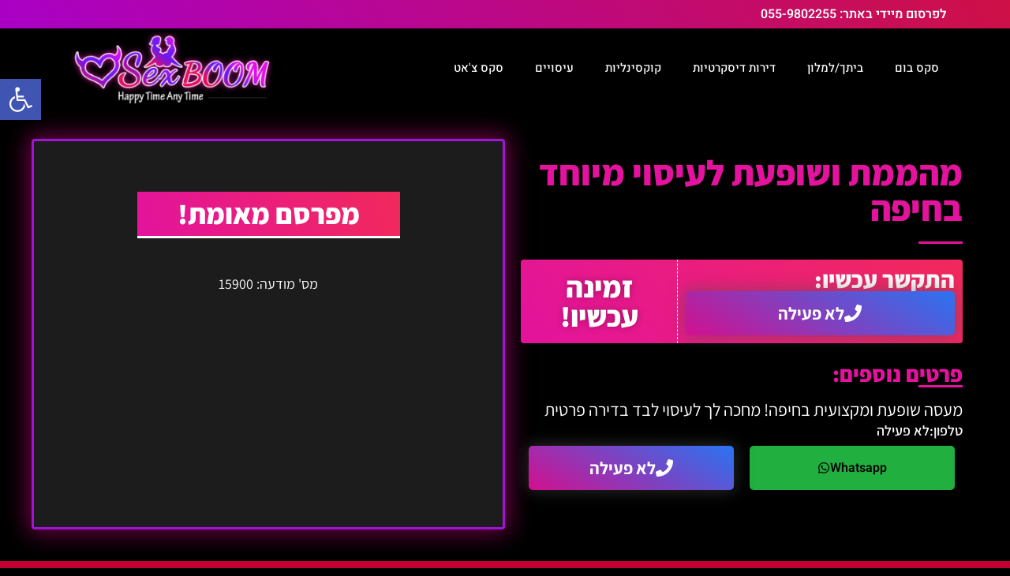

--- FILE ---
content_type: text/html; charset=UTF-8
request_url: https://www.sexboom.co.il/%D7%9C%D7%90-%D7%A4%D7%A2%D7%99%D7%9C%D7%94/%D7%9E%D7%94%D7%9E%D7%9E%D7%AA-%D7%95%D7%A9%D7%95%D7%A4%D7%A2%D7%AA-%D7%9C%D7%A2%D7%99%D7%A1%D7%95%D7%99-%D7%9E%D7%99%D7%95%D7%97%D7%93-%D7%91%D7%97%D7%99%D7%A4%D7%94/
body_size: 28800
content:
<!doctype html>
<html dir="rtl" lang="he-IL">
<head><meta charset="UTF-8"><script>if(navigator.userAgent.match(/MSIE|Internet Explorer/i)||navigator.userAgent.match(/Trident\/7\..*?rv:11/i)){var href=document.location.href;if(!href.match(/[?&]nowprocket/)){if(href.indexOf("?")==-1){if(href.indexOf("#")==-1){document.location.href=href+"?nowprocket=1"}else{document.location.href=href.replace("#","?nowprocket=1#")}}else{if(href.indexOf("#")==-1){document.location.href=href+"&nowprocket=1"}else{document.location.href=href.replace("#","&nowprocket=1#")}}}}</script><script>(()=>{class RocketLazyLoadScripts{constructor(){this.v="2.0.4",this.userEvents=["keydown","keyup","mousedown","mouseup","mousemove","mouseover","mouseout","touchmove","touchstart","touchend","touchcancel","wheel","click","dblclick","input"],this.attributeEvents=["onblur","onclick","oncontextmenu","ondblclick","onfocus","onmousedown","onmouseenter","onmouseleave","onmousemove","onmouseout","onmouseover","onmouseup","onmousewheel","onscroll","onsubmit"]}async t(){this.i(),this.o(),/iP(ad|hone)/.test(navigator.userAgent)&&this.h(),this.u(),this.l(this),this.m(),this.k(this),this.p(this),this._(),await Promise.all([this.R(),this.L()]),this.lastBreath=Date.now(),this.S(this),this.P(),this.D(),this.O(),this.M(),await this.C(this.delayedScripts.normal),await this.C(this.delayedScripts.defer),await this.C(this.delayedScripts.async),await this.T(),await this.F(),await this.j(),await this.A(),window.dispatchEvent(new Event("rocket-allScriptsLoaded")),this.everythingLoaded=!0,this.lastTouchEnd&&await new Promise(t=>setTimeout(t,500-Date.now()+this.lastTouchEnd)),this.I(),this.H(),this.U(),this.W()}i(){this.CSPIssue=sessionStorage.getItem("rocketCSPIssue"),document.addEventListener("securitypolicyviolation",t=>{this.CSPIssue||"script-src-elem"!==t.violatedDirective||"data"!==t.blockedURI||(this.CSPIssue=!0,sessionStorage.setItem("rocketCSPIssue",!0))},{isRocket:!0})}o(){window.addEventListener("pageshow",t=>{this.persisted=t.persisted,this.realWindowLoadedFired=!0},{isRocket:!0}),window.addEventListener("pagehide",()=>{this.onFirstUserAction=null},{isRocket:!0})}h(){let t;function e(e){t=e}window.addEventListener("touchstart",e,{isRocket:!0}),window.addEventListener("touchend",function i(o){o.changedTouches[0]&&t.changedTouches[0]&&Math.abs(o.changedTouches[0].pageX-t.changedTouches[0].pageX)<10&&Math.abs(o.changedTouches[0].pageY-t.changedTouches[0].pageY)<10&&o.timeStamp-t.timeStamp<200&&(window.removeEventListener("touchstart",e,{isRocket:!0}),window.removeEventListener("touchend",i,{isRocket:!0}),"INPUT"===o.target.tagName&&"text"===o.target.type||(o.target.dispatchEvent(new TouchEvent("touchend",{target:o.target,bubbles:!0})),o.target.dispatchEvent(new MouseEvent("mouseover",{target:o.target,bubbles:!0})),o.target.dispatchEvent(new PointerEvent("click",{target:o.target,bubbles:!0,cancelable:!0,detail:1,clientX:o.changedTouches[0].clientX,clientY:o.changedTouches[0].clientY})),event.preventDefault()))},{isRocket:!0})}q(t){this.userActionTriggered||("mousemove"!==t.type||this.firstMousemoveIgnored?"keyup"===t.type||"mouseover"===t.type||"mouseout"===t.type||(this.userActionTriggered=!0,this.onFirstUserAction&&this.onFirstUserAction()):this.firstMousemoveIgnored=!0),"click"===t.type&&t.preventDefault(),t.stopPropagation(),t.stopImmediatePropagation(),"touchstart"===this.lastEvent&&"touchend"===t.type&&(this.lastTouchEnd=Date.now()),"click"===t.type&&(this.lastTouchEnd=0),this.lastEvent=t.type,t.composedPath&&t.composedPath()[0].getRootNode()instanceof ShadowRoot&&(t.rocketTarget=t.composedPath()[0]),this.savedUserEvents.push(t)}u(){this.savedUserEvents=[],this.userEventHandler=this.q.bind(this),this.userEvents.forEach(t=>window.addEventListener(t,this.userEventHandler,{passive:!1,isRocket:!0})),document.addEventListener("visibilitychange",this.userEventHandler,{isRocket:!0})}U(){this.userEvents.forEach(t=>window.removeEventListener(t,this.userEventHandler,{passive:!1,isRocket:!0})),document.removeEventListener("visibilitychange",this.userEventHandler,{isRocket:!0}),this.savedUserEvents.forEach(t=>{(t.rocketTarget||t.target).dispatchEvent(new window[t.constructor.name](t.type,t))})}m(){const t="return false",e=Array.from(this.attributeEvents,t=>"data-rocket-"+t),i="["+this.attributeEvents.join("],[")+"]",o="[data-rocket-"+this.attributeEvents.join("],[data-rocket-")+"]",s=(e,i,o)=>{o&&o!==t&&(e.setAttribute("data-rocket-"+i,o),e["rocket"+i]=new Function("event",o),e.setAttribute(i,t))};new MutationObserver(t=>{for(const n of t)"attributes"===n.type&&(n.attributeName.startsWith("data-rocket-")||this.everythingLoaded?n.attributeName.startsWith("data-rocket-")&&this.everythingLoaded&&this.N(n.target,n.attributeName.substring(12)):s(n.target,n.attributeName,n.target.getAttribute(n.attributeName))),"childList"===n.type&&n.addedNodes.forEach(t=>{if(t.nodeType===Node.ELEMENT_NODE)if(this.everythingLoaded)for(const i of[t,...t.querySelectorAll(o)])for(const t of i.getAttributeNames())e.includes(t)&&this.N(i,t.substring(12));else for(const e of[t,...t.querySelectorAll(i)])for(const t of e.getAttributeNames())this.attributeEvents.includes(t)&&s(e,t,e.getAttribute(t))})}).observe(document,{subtree:!0,childList:!0,attributeFilter:[...this.attributeEvents,...e]})}I(){this.attributeEvents.forEach(t=>{document.querySelectorAll("[data-rocket-"+t+"]").forEach(e=>{this.N(e,t)})})}N(t,e){const i=t.getAttribute("data-rocket-"+e);i&&(t.setAttribute(e,i),t.removeAttribute("data-rocket-"+e))}k(t){Object.defineProperty(HTMLElement.prototype,"onclick",{get(){return this.rocketonclick||null},set(e){this.rocketonclick=e,this.setAttribute(t.everythingLoaded?"onclick":"data-rocket-onclick","this.rocketonclick(event)")}})}S(t){function e(e,i){let o=e[i];e[i]=null,Object.defineProperty(e,i,{get:()=>o,set(s){t.everythingLoaded?o=s:e["rocket"+i]=o=s}})}e(document,"onreadystatechange"),e(window,"onload"),e(window,"onpageshow");try{Object.defineProperty(document,"readyState",{get:()=>t.rocketReadyState,set(e){t.rocketReadyState=e},configurable:!0}),document.readyState="loading"}catch(t){console.log("WPRocket DJE readyState conflict, bypassing")}}l(t){this.originalAddEventListener=EventTarget.prototype.addEventListener,this.originalRemoveEventListener=EventTarget.prototype.removeEventListener,this.savedEventListeners=[],EventTarget.prototype.addEventListener=function(e,i,o){o&&o.isRocket||!t.B(e,this)&&!t.userEvents.includes(e)||t.B(e,this)&&!t.userActionTriggered||e.startsWith("rocket-")||t.everythingLoaded?t.originalAddEventListener.call(this,e,i,o):(t.savedEventListeners.push({target:this,remove:!1,type:e,func:i,options:o}),"mouseenter"!==e&&"mouseleave"!==e||t.originalAddEventListener.call(this,e,t.savedUserEvents.push,o))},EventTarget.prototype.removeEventListener=function(e,i,o){o&&o.isRocket||!t.B(e,this)&&!t.userEvents.includes(e)||t.B(e,this)&&!t.userActionTriggered||e.startsWith("rocket-")||t.everythingLoaded?t.originalRemoveEventListener.call(this,e,i,o):t.savedEventListeners.push({target:this,remove:!0,type:e,func:i,options:o})}}J(t,e){this.savedEventListeners=this.savedEventListeners.filter(i=>{let o=i.type,s=i.target||window;return e!==o||t!==s||(this.B(o,s)&&(i.type="rocket-"+o),this.$(i),!1)})}H(){EventTarget.prototype.addEventListener=this.originalAddEventListener,EventTarget.prototype.removeEventListener=this.originalRemoveEventListener,this.savedEventListeners.forEach(t=>this.$(t))}$(t){t.remove?this.originalRemoveEventListener.call(t.target,t.type,t.func,t.options):this.originalAddEventListener.call(t.target,t.type,t.func,t.options)}p(t){let e;function i(e){return t.everythingLoaded?e:e.split(" ").map(t=>"load"===t||t.startsWith("load.")?"rocket-jquery-load":t).join(" ")}function o(o){function s(e){const s=o.fn[e];o.fn[e]=o.fn.init.prototype[e]=function(){return this[0]===window&&t.userActionTriggered&&("string"==typeof arguments[0]||arguments[0]instanceof String?arguments[0]=i(arguments[0]):"object"==typeof arguments[0]&&Object.keys(arguments[0]).forEach(t=>{const e=arguments[0][t];delete arguments[0][t],arguments[0][i(t)]=e})),s.apply(this,arguments),this}}if(o&&o.fn&&!t.allJQueries.includes(o)){const e={DOMContentLoaded:[],"rocket-DOMContentLoaded":[]};for(const t in e)document.addEventListener(t,()=>{e[t].forEach(t=>t())},{isRocket:!0});o.fn.ready=o.fn.init.prototype.ready=function(i){function s(){parseInt(o.fn.jquery)>2?setTimeout(()=>i.bind(document)(o)):i.bind(document)(o)}return"function"==typeof i&&(t.realDomReadyFired?!t.userActionTriggered||t.fauxDomReadyFired?s():e["rocket-DOMContentLoaded"].push(s):e.DOMContentLoaded.push(s)),o([])},s("on"),s("one"),s("off"),t.allJQueries.push(o)}e=o}t.allJQueries=[],o(window.jQuery),Object.defineProperty(window,"jQuery",{get:()=>e,set(t){o(t)}})}P(){const t=new Map;document.write=document.writeln=function(e){const i=document.currentScript,o=document.createRange(),s=i.parentElement;let n=t.get(i);void 0===n&&(n=i.nextSibling,t.set(i,n));const c=document.createDocumentFragment();o.setStart(c,0),c.appendChild(o.createContextualFragment(e)),s.insertBefore(c,n)}}async R(){return new Promise(t=>{this.userActionTriggered?t():this.onFirstUserAction=t})}async L(){return new Promise(t=>{document.addEventListener("DOMContentLoaded",()=>{this.realDomReadyFired=!0,t()},{isRocket:!0})})}async j(){return this.realWindowLoadedFired?Promise.resolve():new Promise(t=>{window.addEventListener("load",t,{isRocket:!0})})}M(){this.pendingScripts=[];this.scriptsMutationObserver=new MutationObserver(t=>{for(const e of t)e.addedNodes.forEach(t=>{"SCRIPT"!==t.tagName||t.noModule||t.isWPRocket||this.pendingScripts.push({script:t,promise:new Promise(e=>{const i=()=>{const i=this.pendingScripts.findIndex(e=>e.script===t);i>=0&&this.pendingScripts.splice(i,1),e()};t.addEventListener("load",i,{isRocket:!0}),t.addEventListener("error",i,{isRocket:!0}),setTimeout(i,1e3)})})})}),this.scriptsMutationObserver.observe(document,{childList:!0,subtree:!0})}async F(){await this.X(),this.pendingScripts.length?(await this.pendingScripts[0].promise,await this.F()):this.scriptsMutationObserver.disconnect()}D(){this.delayedScripts={normal:[],async:[],defer:[]},document.querySelectorAll("script[type$=rocketlazyloadscript]").forEach(t=>{t.hasAttribute("data-rocket-src")?t.hasAttribute("async")&&!1!==t.async?this.delayedScripts.async.push(t):t.hasAttribute("defer")&&!1!==t.defer||"module"===t.getAttribute("data-rocket-type")?this.delayedScripts.defer.push(t):this.delayedScripts.normal.push(t):this.delayedScripts.normal.push(t)})}async _(){await this.L();let t=[];document.querySelectorAll("script[type$=rocketlazyloadscript][data-rocket-src]").forEach(e=>{let i=e.getAttribute("data-rocket-src");if(i&&!i.startsWith("data:")){i.startsWith("//")&&(i=location.protocol+i);try{const o=new URL(i).origin;o!==location.origin&&t.push({src:o,crossOrigin:e.crossOrigin||"module"===e.getAttribute("data-rocket-type")})}catch(t){}}}),t=[...new Map(t.map(t=>[JSON.stringify(t),t])).values()],this.Y(t,"preconnect")}async G(t){if(await this.K(),!0!==t.noModule||!("noModule"in HTMLScriptElement.prototype))return new Promise(e=>{let i;function o(){(i||t).setAttribute("data-rocket-status","executed"),e()}try{if(navigator.userAgent.includes("Firefox/")||""===navigator.vendor||this.CSPIssue)i=document.createElement("script"),[...t.attributes].forEach(t=>{let e=t.nodeName;"type"!==e&&("data-rocket-type"===e&&(e="type"),"data-rocket-src"===e&&(e="src"),i.setAttribute(e,t.nodeValue))}),t.text&&(i.text=t.text),t.nonce&&(i.nonce=t.nonce),i.hasAttribute("src")?(i.addEventListener("load",o,{isRocket:!0}),i.addEventListener("error",()=>{i.setAttribute("data-rocket-status","failed-network"),e()},{isRocket:!0}),setTimeout(()=>{i.isConnected||e()},1)):(i.text=t.text,o()),i.isWPRocket=!0,t.parentNode.replaceChild(i,t);else{const i=t.getAttribute("data-rocket-type"),s=t.getAttribute("data-rocket-src");i?(t.type=i,t.removeAttribute("data-rocket-type")):t.removeAttribute("type"),t.addEventListener("load",o,{isRocket:!0}),t.addEventListener("error",i=>{this.CSPIssue&&i.target.src.startsWith("data:")?(console.log("WPRocket: CSP fallback activated"),t.removeAttribute("src"),this.G(t).then(e)):(t.setAttribute("data-rocket-status","failed-network"),e())},{isRocket:!0}),s?(t.fetchPriority="high",t.removeAttribute("data-rocket-src"),t.src=s):t.src="data:text/javascript;base64,"+window.btoa(unescape(encodeURIComponent(t.text)))}}catch(i){t.setAttribute("data-rocket-status","failed-transform"),e()}});t.setAttribute("data-rocket-status","skipped")}async C(t){const e=t.shift();return e?(e.isConnected&&await this.G(e),this.C(t)):Promise.resolve()}O(){this.Y([...this.delayedScripts.normal,...this.delayedScripts.defer,...this.delayedScripts.async],"preload")}Y(t,e){this.trash=this.trash||[];let i=!0;var o=document.createDocumentFragment();t.forEach(t=>{const s=t.getAttribute&&t.getAttribute("data-rocket-src")||t.src;if(s&&!s.startsWith("data:")){const n=document.createElement("link");n.href=s,n.rel=e,"preconnect"!==e&&(n.as="script",n.fetchPriority=i?"high":"low"),t.getAttribute&&"module"===t.getAttribute("data-rocket-type")&&(n.crossOrigin=!0),t.crossOrigin&&(n.crossOrigin=t.crossOrigin),t.integrity&&(n.integrity=t.integrity),t.nonce&&(n.nonce=t.nonce),o.appendChild(n),this.trash.push(n),i=!1}}),document.head.appendChild(o)}W(){this.trash.forEach(t=>t.remove())}async T(){try{document.readyState="interactive"}catch(t){}this.fauxDomReadyFired=!0;try{await this.K(),this.J(document,"readystatechange"),document.dispatchEvent(new Event("rocket-readystatechange")),await this.K(),document.rocketonreadystatechange&&document.rocketonreadystatechange(),await this.K(),this.J(document,"DOMContentLoaded"),document.dispatchEvent(new Event("rocket-DOMContentLoaded")),await this.K(),this.J(window,"DOMContentLoaded"),window.dispatchEvent(new Event("rocket-DOMContentLoaded"))}catch(t){console.error(t)}}async A(){try{document.readyState="complete"}catch(t){}try{await this.K(),this.J(document,"readystatechange"),document.dispatchEvent(new Event("rocket-readystatechange")),await this.K(),document.rocketonreadystatechange&&document.rocketonreadystatechange(),await this.K(),this.J(window,"load"),window.dispatchEvent(new Event("rocket-load")),await this.K(),window.rocketonload&&window.rocketonload(),await this.K(),this.allJQueries.forEach(t=>t(window).trigger("rocket-jquery-load")),await this.K(),this.J(window,"pageshow");const t=new Event("rocket-pageshow");t.persisted=this.persisted,window.dispatchEvent(t),await this.K(),window.rocketonpageshow&&window.rocketonpageshow({persisted:this.persisted})}catch(t){console.error(t)}}async K(){Date.now()-this.lastBreath>45&&(await this.X(),this.lastBreath=Date.now())}async X(){return document.hidden?new Promise(t=>setTimeout(t)):new Promise(t=>requestAnimationFrame(t))}B(t,e){return e===document&&"readystatechange"===t||(e===document&&"DOMContentLoaded"===t||(e===window&&"DOMContentLoaded"===t||(e===window&&"load"===t||e===window&&"pageshow"===t)))}static run(){(new RocketLazyLoadScripts).t()}}RocketLazyLoadScripts.run()})();</script>
	
	<meta name="viewport" content="width=device-width, initial-scale=1">
	<link rel="profile" href="https://gmpg.org/xfn/11">
	<meta name='robots' content='index, follow, max-image-preview:large, max-snippet:-1, max-video-preview:-1' />
	<style>img:is([sizes="auto" i], [sizes^="auto," i]) { contain-intrinsic-size: 3000px 1500px }</style>
	
	<!-- This site is optimized with the Yoast SEO plugin v26.6 - https://yoast.com/wordpress/plugins/seo/ -->
	<title>מושלמת לפינוק מהסרטים | סקס בום</title>
	<meta name="description" content="מחפשים נערות ליווי למטרת בילוי והנאה מושלמת? סקס בום מציע לכם מאות בנות הפנויות להכרות מיידית באתר. היכנסו עכשיו לאתר ובוא ליהנות מכל העולמות. התמונות באתר הנם של בנות אשר מעוניינות להכיר בחורים לצרכי הנאה ובילויים בלבד. האתר אינו מציע שירותי מין מכל סוג." />
	<link rel="canonical" href="https://www.sexboom.co.il/לא-פעילה/מהממת-ושופעת-לעיסוי-מיוחד-בחיפה/" />
	<meta property="og:locale" content="he_IL" />
	<meta property="og:type" content="article" />
	<meta property="og:title" content="מושלמת לפינוק מהסרטים | סקס בום" />
	<meta property="og:description" content="מחפשים נערות ליווי למטרת בילוי והנאה מושלמת? סקס בום מציע לכם מאות בנות הפנויות להכרות מיידית באתר. היכנסו עכשיו לאתר ובוא ליהנות מכל העולמות. התמונות באתר הנם של בנות אשר מעוניינות להכיר בחורים לצרכי הנאה ובילויים בלבד. האתר אינו מציע שירותי מין מכל סוג." />
	<meta property="og:url" content="https://www.sexboom.co.il/לא-פעילה/מהממת-ושופעת-לעיסוי-מיוחד-בחיפה/" />
	<meta property="og:site_name" content="סקס בום" />
	<meta property="article:published_time" content="2020-07-23T07:55:47+00:00" />
	<meta property="article:modified_time" content="2023-07-18T09:46:48+00:00" />
	<meta property="og:image" content="https://www.sexboom.co.il/wp-content/uploads/2020/07/f47f8d10-0ae0-4017-85ef-1b16b32c49d4.jpg" />
	<meta property="og:image:width" content="591" />
	<meta property="og:image:height" content="1195" />
	<meta property="og:image:type" content="image/jpeg" />
	<meta name="author" content="חי" />
	<meta name="twitter:card" content="summary_large_image" />
	<meta name="twitter:label1" content="נכתב על יד" />
	<meta name="twitter:data1" content="חי" />
	<script type="application/ld+json" class="yoast-schema-graph">{"@context":"https://schema.org","@graph":[{"@type":"Article","@id":"https://www.sexboom.co.il/%d7%9c%d7%90-%d7%a4%d7%a2%d7%99%d7%9c%d7%94/%d7%9e%d7%94%d7%9e%d7%9e%d7%aa-%d7%95%d7%a9%d7%95%d7%a4%d7%a2%d7%aa-%d7%9c%d7%a2%d7%99%d7%a1%d7%95%d7%99-%d7%9e%d7%99%d7%95%d7%97%d7%93-%d7%91%d7%97%d7%99%d7%a4%d7%94/#article","isPartOf":{"@id":"https://www.sexboom.co.il/%d7%9c%d7%90-%d7%a4%d7%a2%d7%99%d7%9c%d7%94/%d7%9e%d7%94%d7%9e%d7%9e%d7%aa-%d7%95%d7%a9%d7%95%d7%a4%d7%a2%d7%aa-%d7%9c%d7%a2%d7%99%d7%a1%d7%95%d7%99-%d7%9e%d7%99%d7%95%d7%97%d7%93-%d7%91%d7%97%d7%99%d7%a4%d7%94/"},"author":{"name":"חי","@id":"https://www.sexboom.co.il/#/schema/person/e2c110029f6ad30a75732fdb90c3f50f"},"headline":"מהממת ושופעת לעיסוי מיוחד בחיפה","datePublished":"2020-07-23T07:55:47+00:00","dateModified":"2023-07-18T09:46:48+00:00","mainEntityOfPage":{"@id":"https://www.sexboom.co.il/%d7%9c%d7%90-%d7%a4%d7%a2%d7%99%d7%9c%d7%94/%d7%9e%d7%94%d7%9e%d7%9e%d7%aa-%d7%95%d7%a9%d7%95%d7%a4%d7%a2%d7%aa-%d7%9c%d7%a2%d7%99%d7%a1%d7%95%d7%99-%d7%9e%d7%99%d7%95%d7%97%d7%93-%d7%91%d7%97%d7%99%d7%a4%d7%94/"},"wordCount":4,"publisher":{"@id":"https://www.sexboom.co.il/#organization"},"image":{"@id":"https://www.sexboom.co.il/%d7%9c%d7%90-%d7%a4%d7%a2%d7%99%d7%9c%d7%94/%d7%9e%d7%94%d7%9e%d7%9e%d7%aa-%d7%95%d7%a9%d7%95%d7%a4%d7%a2%d7%aa-%d7%9c%d7%a2%d7%99%d7%a1%d7%95%d7%99-%d7%9e%d7%99%d7%95%d7%97%d7%93-%d7%91%d7%97%d7%99%d7%a4%d7%94/#primaryimage"},"thumbnailUrl":"https://www.sexboom.co.il/wp-content/uploads/2020/07/f47f8d10-0ae0-4017-85ef-1b16b32c49d4.jpg","articleSection":["לא פעילה"],"inLanguage":"he-IL"},{"@type":"WebPage","@id":"https://www.sexboom.co.il/%d7%9c%d7%90-%d7%a4%d7%a2%d7%99%d7%9c%d7%94/%d7%9e%d7%94%d7%9e%d7%9e%d7%aa-%d7%95%d7%a9%d7%95%d7%a4%d7%a2%d7%aa-%d7%9c%d7%a2%d7%99%d7%a1%d7%95%d7%99-%d7%9e%d7%99%d7%95%d7%97%d7%93-%d7%91%d7%97%d7%99%d7%a4%d7%94/","url":"https://www.sexboom.co.il/%d7%9c%d7%90-%d7%a4%d7%a2%d7%99%d7%9c%d7%94/%d7%9e%d7%94%d7%9e%d7%9e%d7%aa-%d7%95%d7%a9%d7%95%d7%a4%d7%a2%d7%aa-%d7%9c%d7%a2%d7%99%d7%a1%d7%95%d7%99-%d7%9e%d7%99%d7%95%d7%97%d7%93-%d7%91%d7%97%d7%99%d7%a4%d7%94/","name":"מושלמת לפינוק מהסרטים | סקס בום","isPartOf":{"@id":"https://www.sexboom.co.il/#website"},"primaryImageOfPage":{"@id":"https://www.sexboom.co.il/%d7%9c%d7%90-%d7%a4%d7%a2%d7%99%d7%9c%d7%94/%d7%9e%d7%94%d7%9e%d7%9e%d7%aa-%d7%95%d7%a9%d7%95%d7%a4%d7%a2%d7%aa-%d7%9c%d7%a2%d7%99%d7%a1%d7%95%d7%99-%d7%9e%d7%99%d7%95%d7%97%d7%93-%d7%91%d7%97%d7%99%d7%a4%d7%94/#primaryimage"},"image":{"@id":"https://www.sexboom.co.il/%d7%9c%d7%90-%d7%a4%d7%a2%d7%99%d7%9c%d7%94/%d7%9e%d7%94%d7%9e%d7%9e%d7%aa-%d7%95%d7%a9%d7%95%d7%a4%d7%a2%d7%aa-%d7%9c%d7%a2%d7%99%d7%a1%d7%95%d7%99-%d7%9e%d7%99%d7%95%d7%97%d7%93-%d7%91%d7%97%d7%99%d7%a4%d7%94/#primaryimage"},"thumbnailUrl":"https://www.sexboom.co.il/wp-content/uploads/2020/07/f47f8d10-0ae0-4017-85ef-1b16b32c49d4.jpg","datePublished":"2020-07-23T07:55:47+00:00","dateModified":"2023-07-18T09:46:48+00:00","description":"מחפשים נערות ליווי למטרת בילוי והנאה מושלמת? סקס בום מציע לכם מאות בנות הפנויות להכרות מיידית באתר. היכנסו עכשיו לאתר ובוא ליהנות מכל העולמות. התמונות באתר הנם של בנות אשר מעוניינות להכיר בחורים לצרכי הנאה ובילויים בלבד. האתר אינו מציע שירותי מין מכל סוג.","breadcrumb":{"@id":"https://www.sexboom.co.il/%d7%9c%d7%90-%d7%a4%d7%a2%d7%99%d7%9c%d7%94/%d7%9e%d7%94%d7%9e%d7%9e%d7%aa-%d7%95%d7%a9%d7%95%d7%a4%d7%a2%d7%aa-%d7%9c%d7%a2%d7%99%d7%a1%d7%95%d7%99-%d7%9e%d7%99%d7%95%d7%97%d7%93-%d7%91%d7%97%d7%99%d7%a4%d7%94/#breadcrumb"},"inLanguage":"he-IL","potentialAction":[{"@type":"ReadAction","target":["https://www.sexboom.co.il/%d7%9c%d7%90-%d7%a4%d7%a2%d7%99%d7%9c%d7%94/%d7%9e%d7%94%d7%9e%d7%9e%d7%aa-%d7%95%d7%a9%d7%95%d7%a4%d7%a2%d7%aa-%d7%9c%d7%a2%d7%99%d7%a1%d7%95%d7%99-%d7%9e%d7%99%d7%95%d7%97%d7%93-%d7%91%d7%97%d7%99%d7%a4%d7%94/"]}]},{"@type":"ImageObject","inLanguage":"he-IL","@id":"https://www.sexboom.co.il/%d7%9c%d7%90-%d7%a4%d7%a2%d7%99%d7%9c%d7%94/%d7%9e%d7%94%d7%9e%d7%9e%d7%aa-%d7%95%d7%a9%d7%95%d7%a4%d7%a2%d7%aa-%d7%9c%d7%a2%d7%99%d7%a1%d7%95%d7%99-%d7%9e%d7%99%d7%95%d7%97%d7%93-%d7%91%d7%97%d7%99%d7%a4%d7%94/#primaryimage","url":"https://www.sexboom.co.il/wp-content/uploads/2020/07/f47f8d10-0ae0-4017-85ef-1b16b32c49d4.jpg","contentUrl":"https://www.sexboom.co.il/wp-content/uploads/2020/07/f47f8d10-0ae0-4017-85ef-1b16b32c49d4.jpg","width":591,"height":1195,"caption":"מהממת ושופעת לעיסוי מיוחד בחיפה"},{"@type":"BreadcrumbList","@id":"https://www.sexboom.co.il/%d7%9c%d7%90-%d7%a4%d7%a2%d7%99%d7%9c%d7%94/%d7%9e%d7%94%d7%9e%d7%9e%d7%aa-%d7%95%d7%a9%d7%95%d7%a4%d7%a2%d7%aa-%d7%9c%d7%a2%d7%99%d7%a1%d7%95%d7%99-%d7%9e%d7%99%d7%95%d7%97%d7%93-%d7%91%d7%97%d7%99%d7%a4%d7%94/#breadcrumb","itemListElement":[{"@type":"ListItem","position":1,"name":"Home","item":"https://www.sexboom.co.il/"},{"@type":"ListItem","position":2,"name":"מהממת ושופעת לעיסוי מיוחד בחיפה"}]},{"@type":"WebSite","@id":"https://www.sexboom.co.il/#website","url":"https://www.sexboom.co.il/","name":"סקס בום","description":"פורטל המבוגרים הגדול בישראל 18+","publisher":{"@id":"https://www.sexboom.co.il/#organization"},"potentialAction":[{"@type":"SearchAction","target":{"@type":"EntryPoint","urlTemplate":"https://www.sexboom.co.il/?s={search_term_string}"},"query-input":{"@type":"PropertyValueSpecification","valueRequired":true,"valueName":"search_term_string"}}],"inLanguage":"he-IL"},{"@type":"Organization","@id":"https://www.sexboom.co.il/#organization","name":"סקס בום","url":"https://www.sexboom.co.il/","logo":{"@type":"ImageObject","inLanguage":"he-IL","@id":"https://www.sexboom.co.il/#/schema/logo/image/","url":"https://www.sexboom.co.il/wp-content/uploads/2023/02/newlogo2023-e1743925215729.png","contentUrl":"https://www.sexboom.co.il/wp-content/uploads/2023/02/newlogo2023-e1743925215729.png","width":288,"height":100,"caption":"סקס בום"},"image":{"@id":"https://www.sexboom.co.il/#/schema/logo/image/"}},{"@type":"Person","@id":"https://www.sexboom.co.il/#/schema/person/e2c110029f6ad30a75732fdb90c3f50f","name":"חי","image":{"@type":"ImageObject","inLanguage":"he-IL","@id":"https://www.sexboom.co.il/#/schema/person/image/","url":"https://secure.gravatar.com/avatar/0d644ca70367cc420732d5c0c9b5f040dfebd5d7e35fcb80a59ecb039b474cb5?s=96&d=mm&r=g","contentUrl":"https://secure.gravatar.com/avatar/0d644ca70367cc420732d5c0c9b5f040dfebd5d7e35fcb80a59ecb039b474cb5?s=96&d=mm&r=g","caption":"חי"},"url":"https://www.sexboom.co.il/author/haim0317gmail-com/"}]}</script>
	<!-- / Yoast SEO plugin. -->


<link rel='dns-prefetch' href='//www.googletagmanager.com' />

<link rel="alternate" type="application/rss+xml" title="סקס בום &laquo; פיד‏" href="https://www.sexboom.co.il/feed/" />
<link rel="alternate" type="application/rss+xml" title="סקס בום &laquo; פיד תגובות‏" href="https://www.sexboom.co.il/comments/feed/" />
<style id='wp-emoji-styles-inline-css'>

	img.wp-smiley, img.emoji {
		display: inline !important;
		border: none !important;
		box-shadow: none !important;
		height: 1em !important;
		width: 1em !important;
		margin: 0 0.07em !important;
		vertical-align: -0.1em !important;
		background: none !important;
		padding: 0 !important;
	}
</style>
<link rel='stylesheet' id='wp-block-library-rtl-css' href='https://www.sexboom.co.il/wp-includes/css/dist/block-library/style-rtl.min.css?ver=6.8.3' media='all' />
<style id='global-styles-inline-css'>
:root{--wp--preset--aspect-ratio--square: 1;--wp--preset--aspect-ratio--4-3: 4/3;--wp--preset--aspect-ratio--3-4: 3/4;--wp--preset--aspect-ratio--3-2: 3/2;--wp--preset--aspect-ratio--2-3: 2/3;--wp--preset--aspect-ratio--16-9: 16/9;--wp--preset--aspect-ratio--9-16: 9/16;--wp--preset--color--black: #000000;--wp--preset--color--cyan-bluish-gray: #abb8c3;--wp--preset--color--white: #ffffff;--wp--preset--color--pale-pink: #f78da7;--wp--preset--color--vivid-red: #cf2e2e;--wp--preset--color--luminous-vivid-orange: #ff6900;--wp--preset--color--luminous-vivid-amber: #fcb900;--wp--preset--color--light-green-cyan: #7bdcb5;--wp--preset--color--vivid-green-cyan: #00d084;--wp--preset--color--pale-cyan-blue: #8ed1fc;--wp--preset--color--vivid-cyan-blue: #0693e3;--wp--preset--color--vivid-purple: #9b51e0;--wp--preset--gradient--vivid-cyan-blue-to-vivid-purple: linear-gradient(135deg,rgba(6,147,227,1) 0%,rgb(155,81,224) 100%);--wp--preset--gradient--light-green-cyan-to-vivid-green-cyan: linear-gradient(135deg,rgb(122,220,180) 0%,rgb(0,208,130) 100%);--wp--preset--gradient--luminous-vivid-amber-to-luminous-vivid-orange: linear-gradient(135deg,rgba(252,185,0,1) 0%,rgba(255,105,0,1) 100%);--wp--preset--gradient--luminous-vivid-orange-to-vivid-red: linear-gradient(135deg,rgba(255,105,0,1) 0%,rgb(207,46,46) 100%);--wp--preset--gradient--very-light-gray-to-cyan-bluish-gray: linear-gradient(135deg,rgb(238,238,238) 0%,rgb(169,184,195) 100%);--wp--preset--gradient--cool-to-warm-spectrum: linear-gradient(135deg,rgb(74,234,220) 0%,rgb(151,120,209) 20%,rgb(207,42,186) 40%,rgb(238,44,130) 60%,rgb(251,105,98) 80%,rgb(254,248,76) 100%);--wp--preset--gradient--blush-light-purple: linear-gradient(135deg,rgb(255,206,236) 0%,rgb(152,150,240) 100%);--wp--preset--gradient--blush-bordeaux: linear-gradient(135deg,rgb(254,205,165) 0%,rgb(254,45,45) 50%,rgb(107,0,62) 100%);--wp--preset--gradient--luminous-dusk: linear-gradient(135deg,rgb(255,203,112) 0%,rgb(199,81,192) 50%,rgb(65,88,208) 100%);--wp--preset--gradient--pale-ocean: linear-gradient(135deg,rgb(255,245,203) 0%,rgb(182,227,212) 50%,rgb(51,167,181) 100%);--wp--preset--gradient--electric-grass: linear-gradient(135deg,rgb(202,248,128) 0%,rgb(113,206,126) 100%);--wp--preset--gradient--midnight: linear-gradient(135deg,rgb(2,3,129) 0%,rgb(40,116,252) 100%);--wp--preset--font-size--small: 13px;--wp--preset--font-size--medium: 20px;--wp--preset--font-size--large: 36px;--wp--preset--font-size--x-large: 42px;--wp--preset--spacing--20: 0.44rem;--wp--preset--spacing--30: 0.67rem;--wp--preset--spacing--40: 1rem;--wp--preset--spacing--50: 1.5rem;--wp--preset--spacing--60: 2.25rem;--wp--preset--spacing--70: 3.38rem;--wp--preset--spacing--80: 5.06rem;--wp--preset--shadow--natural: 6px 6px 9px rgba(0, 0, 0, 0.2);--wp--preset--shadow--deep: 12px 12px 50px rgba(0, 0, 0, 0.4);--wp--preset--shadow--sharp: 6px 6px 0px rgba(0, 0, 0, 0.2);--wp--preset--shadow--outlined: 6px 6px 0px -3px rgba(255, 255, 255, 1), 6px 6px rgba(0, 0, 0, 1);--wp--preset--shadow--crisp: 6px 6px 0px rgba(0, 0, 0, 1);}:root { --wp--style--global--content-size: 800px;--wp--style--global--wide-size: 1200px; }:where(body) { margin: 0; }.wp-site-blocks > .alignleft { float: left; margin-right: 2em; }.wp-site-blocks > .alignright { float: right; margin-left: 2em; }.wp-site-blocks > .aligncenter { justify-content: center; margin-left: auto; margin-right: auto; }:where(.wp-site-blocks) > * { margin-block-start: 24px; margin-block-end: 0; }:where(.wp-site-blocks) > :first-child { margin-block-start: 0; }:where(.wp-site-blocks) > :last-child { margin-block-end: 0; }:root { --wp--style--block-gap: 24px; }:root :where(.is-layout-flow) > :first-child{margin-block-start: 0;}:root :where(.is-layout-flow) > :last-child{margin-block-end: 0;}:root :where(.is-layout-flow) > *{margin-block-start: 24px;margin-block-end: 0;}:root :where(.is-layout-constrained) > :first-child{margin-block-start: 0;}:root :where(.is-layout-constrained) > :last-child{margin-block-end: 0;}:root :where(.is-layout-constrained) > *{margin-block-start: 24px;margin-block-end: 0;}:root :where(.is-layout-flex){gap: 24px;}:root :where(.is-layout-grid){gap: 24px;}.is-layout-flow > .alignleft{float: left;margin-inline-start: 0;margin-inline-end: 2em;}.is-layout-flow > .alignright{float: right;margin-inline-start: 2em;margin-inline-end: 0;}.is-layout-flow > .aligncenter{margin-left: auto !important;margin-right: auto !important;}.is-layout-constrained > .alignleft{float: left;margin-inline-start: 0;margin-inline-end: 2em;}.is-layout-constrained > .alignright{float: right;margin-inline-start: 2em;margin-inline-end: 0;}.is-layout-constrained > .aligncenter{margin-left: auto !important;margin-right: auto !important;}.is-layout-constrained > :where(:not(.alignleft):not(.alignright):not(.alignfull)){max-width: var(--wp--style--global--content-size);margin-left: auto !important;margin-right: auto !important;}.is-layout-constrained > .alignwide{max-width: var(--wp--style--global--wide-size);}body .is-layout-flex{display: flex;}.is-layout-flex{flex-wrap: wrap;align-items: center;}.is-layout-flex > :is(*, div){margin: 0;}body .is-layout-grid{display: grid;}.is-layout-grid > :is(*, div){margin: 0;}body{padding-top: 0px;padding-right: 0px;padding-bottom: 0px;padding-left: 0px;}a:where(:not(.wp-element-button)){text-decoration: underline;}:root :where(.wp-element-button, .wp-block-button__link){background-color: #32373c;border-width: 0;color: #fff;font-family: inherit;font-size: inherit;line-height: inherit;padding: calc(0.667em + 2px) calc(1.333em + 2px);text-decoration: none;}.has-black-color{color: var(--wp--preset--color--black) !important;}.has-cyan-bluish-gray-color{color: var(--wp--preset--color--cyan-bluish-gray) !important;}.has-white-color{color: var(--wp--preset--color--white) !important;}.has-pale-pink-color{color: var(--wp--preset--color--pale-pink) !important;}.has-vivid-red-color{color: var(--wp--preset--color--vivid-red) !important;}.has-luminous-vivid-orange-color{color: var(--wp--preset--color--luminous-vivid-orange) !important;}.has-luminous-vivid-amber-color{color: var(--wp--preset--color--luminous-vivid-amber) !important;}.has-light-green-cyan-color{color: var(--wp--preset--color--light-green-cyan) !important;}.has-vivid-green-cyan-color{color: var(--wp--preset--color--vivid-green-cyan) !important;}.has-pale-cyan-blue-color{color: var(--wp--preset--color--pale-cyan-blue) !important;}.has-vivid-cyan-blue-color{color: var(--wp--preset--color--vivid-cyan-blue) !important;}.has-vivid-purple-color{color: var(--wp--preset--color--vivid-purple) !important;}.has-black-background-color{background-color: var(--wp--preset--color--black) !important;}.has-cyan-bluish-gray-background-color{background-color: var(--wp--preset--color--cyan-bluish-gray) !important;}.has-white-background-color{background-color: var(--wp--preset--color--white) !important;}.has-pale-pink-background-color{background-color: var(--wp--preset--color--pale-pink) !important;}.has-vivid-red-background-color{background-color: var(--wp--preset--color--vivid-red) !important;}.has-luminous-vivid-orange-background-color{background-color: var(--wp--preset--color--luminous-vivid-orange) !important;}.has-luminous-vivid-amber-background-color{background-color: var(--wp--preset--color--luminous-vivid-amber) !important;}.has-light-green-cyan-background-color{background-color: var(--wp--preset--color--light-green-cyan) !important;}.has-vivid-green-cyan-background-color{background-color: var(--wp--preset--color--vivid-green-cyan) !important;}.has-pale-cyan-blue-background-color{background-color: var(--wp--preset--color--pale-cyan-blue) !important;}.has-vivid-cyan-blue-background-color{background-color: var(--wp--preset--color--vivid-cyan-blue) !important;}.has-vivid-purple-background-color{background-color: var(--wp--preset--color--vivid-purple) !important;}.has-black-border-color{border-color: var(--wp--preset--color--black) !important;}.has-cyan-bluish-gray-border-color{border-color: var(--wp--preset--color--cyan-bluish-gray) !important;}.has-white-border-color{border-color: var(--wp--preset--color--white) !important;}.has-pale-pink-border-color{border-color: var(--wp--preset--color--pale-pink) !important;}.has-vivid-red-border-color{border-color: var(--wp--preset--color--vivid-red) !important;}.has-luminous-vivid-orange-border-color{border-color: var(--wp--preset--color--luminous-vivid-orange) !important;}.has-luminous-vivid-amber-border-color{border-color: var(--wp--preset--color--luminous-vivid-amber) !important;}.has-light-green-cyan-border-color{border-color: var(--wp--preset--color--light-green-cyan) !important;}.has-vivid-green-cyan-border-color{border-color: var(--wp--preset--color--vivid-green-cyan) !important;}.has-pale-cyan-blue-border-color{border-color: var(--wp--preset--color--pale-cyan-blue) !important;}.has-vivid-cyan-blue-border-color{border-color: var(--wp--preset--color--vivid-cyan-blue) !important;}.has-vivid-purple-border-color{border-color: var(--wp--preset--color--vivid-purple) !important;}.has-vivid-cyan-blue-to-vivid-purple-gradient-background{background: var(--wp--preset--gradient--vivid-cyan-blue-to-vivid-purple) !important;}.has-light-green-cyan-to-vivid-green-cyan-gradient-background{background: var(--wp--preset--gradient--light-green-cyan-to-vivid-green-cyan) !important;}.has-luminous-vivid-amber-to-luminous-vivid-orange-gradient-background{background: var(--wp--preset--gradient--luminous-vivid-amber-to-luminous-vivid-orange) !important;}.has-luminous-vivid-orange-to-vivid-red-gradient-background{background: var(--wp--preset--gradient--luminous-vivid-orange-to-vivid-red) !important;}.has-very-light-gray-to-cyan-bluish-gray-gradient-background{background: var(--wp--preset--gradient--very-light-gray-to-cyan-bluish-gray) !important;}.has-cool-to-warm-spectrum-gradient-background{background: var(--wp--preset--gradient--cool-to-warm-spectrum) !important;}.has-blush-light-purple-gradient-background{background: var(--wp--preset--gradient--blush-light-purple) !important;}.has-blush-bordeaux-gradient-background{background: var(--wp--preset--gradient--blush-bordeaux) !important;}.has-luminous-dusk-gradient-background{background: var(--wp--preset--gradient--luminous-dusk) !important;}.has-pale-ocean-gradient-background{background: var(--wp--preset--gradient--pale-ocean) !important;}.has-electric-grass-gradient-background{background: var(--wp--preset--gradient--electric-grass) !important;}.has-midnight-gradient-background{background: var(--wp--preset--gradient--midnight) !important;}.has-small-font-size{font-size: var(--wp--preset--font-size--small) !important;}.has-medium-font-size{font-size: var(--wp--preset--font-size--medium) !important;}.has-large-font-size{font-size: var(--wp--preset--font-size--large) !important;}.has-x-large-font-size{font-size: var(--wp--preset--font-size--x-large) !important;}
:root :where(.wp-block-pullquote){font-size: 1.5em;line-height: 1.6;}
</style>
<link rel='stylesheet' id='pojo-a11y-css' href='https://www.sexboom.co.il/wp-content/plugins/pojo-accessibility/modules/legacy/assets/css/style.min.css?ver=1.0.0' media='all' />
<link rel='stylesheet' id='hello-elementor-css' href='https://www.sexboom.co.il/wp-content/themes/hello-elementor/style.min.css?ver=3.4.3' media='all' />
<link rel='stylesheet' id='hello-elementor-theme-style-css' href='https://www.sexboom.co.il/wp-content/themes/hello-elementor/theme.min.css?ver=3.4.3' media='all' />
<link rel='stylesheet' id='hello-elementor-header-footer-css' href='https://www.sexboom.co.il/wp-content/themes/hello-elementor/header-footer.min.css?ver=3.4.3' media='all' />
<link rel='stylesheet' id='elementor-frontend-css' href='https://www.sexboom.co.il/wp-content/uploads/elementor/css/custom-frontend-rtl.min.css?ver=1748934932' media='all' />
<link rel='stylesheet' id='widget-heading-css' href='https://www.sexboom.co.il/wp-content/plugins/elementor/assets/css/widget-heading-rtl.min.css?ver=3.29.1' media='all' />
<link rel='stylesheet' id='widget-icon-list-css' href='https://www.sexboom.co.il/wp-content/uploads/elementor/css/custom-widget-icon-list-rtl.min.css?ver=1748934932' media='all' />
<link rel='stylesheet' id='widget-image-css' href='https://www.sexboom.co.il/wp-content/plugins/elementor/assets/css/widget-image-rtl.min.css?ver=3.29.1' media='all' />
<link rel='stylesheet' id='widget-divider-css' href='https://www.sexboom.co.il/wp-content/plugins/elementor/assets/css/widget-divider-rtl.min.css?ver=3.29.1' media='all' />
<link rel='stylesheet' id='e-animation-tada-css' href='https://www.sexboom.co.il/wp-content/plugins/elementor/assets/lib/animations/styles/tada.min.css?ver=3.29.1' media='all' />
<link rel='stylesheet' id='swiper-css' href='https://www.sexboom.co.il/wp-content/plugins/elementor/assets/lib/swiper/v8/css/swiper.min.css?ver=8.4.5' media='all' />
<link rel='stylesheet' id='e-swiper-css' href='https://www.sexboom.co.il/wp-content/plugins/elementor/assets/css/conditionals/e-swiper.min.css?ver=3.29.1' media='all' />
<link rel='stylesheet' id='widget-image-carousel-css' href='https://www.sexboom.co.il/wp-content/plugins/elementor/assets/css/widget-image-carousel-rtl.min.css?ver=3.29.1' media='all' />
<link rel='stylesheet' id='elementor-post-14338-css' href='https://www.sexboom.co.il/wp-content/uploads/elementor/css/post-14338.css?ver=1748934932' media='all' />
<link rel='stylesheet' id='font-awesome-5-all-css' href='https://www.sexboom.co.il/wp-content/plugins/elementor/assets/lib/font-awesome/css/all.min.css?ver=3.29.1' media='all' />
<link rel='stylesheet' id='font-awesome-4-shim-css' href='https://www.sexboom.co.il/wp-content/plugins/elementor/assets/lib/font-awesome/css/v4-shims.min.css?ver=3.29.1' media='all' />
<link rel='stylesheet' id='e-animation-flash-css' href='https://www.sexboom.co.il/wp-content/plugins/elementor/assets/lib/animations/styles/flash.min.css?ver=3.29.1' media='all' />
<link rel='stylesheet' id='elementor-post-15900-css' href='https://www.sexboom.co.il/wp-content/uploads/elementor/css/post-15900.css?ver=1748935330' media='all' />
<link rel='stylesheet' id='elementor-post-11807-css' href='https://www.sexboom.co.il/wp-content/uploads/elementor/css/post-11807.css?ver=1752730957' media='all' />
<link rel='stylesheet' id='elementor-post-11946-css' href='https://www.sexboom.co.il/wp-content/uploads/elementor/css/post-11946.css?ver=1762070775' media='all' />
<link rel='stylesheet' id='elementor-post-28006-css' href='https://www.sexboom.co.il/wp-content/uploads/elementor/css/post-28006.css?ver=1767280650' media='all' />
<link rel='stylesheet' id='ecs-styles-css' href='https://www.sexboom.co.il/wp-content/plugins/ele-custom-skin/assets/css/ecs-style.css?ver=3.1.9' media='all' />
<link rel='stylesheet' id='elementor-post-18481-css' href='https://www.sexboom.co.il/wp-content/uploads/elementor/css/post-18481.css?ver=1767289116' media='all' />
<link rel='stylesheet' id='elementor-post-18540-css' href='https://www.sexboom.co.il/wp-content/uploads/elementor/css/post-18540.css?ver=1767287900' media='all' />
<link rel='stylesheet' id='elementor-post-32784-css' href='https://www.sexboom.co.il/wp-content/uploads/elementor/css/post-32784.css?ver=1767289546' media='all' />
<style id='rocket-lazyload-inline-css'>
.rll-youtube-player{position:relative;padding-bottom:56.23%;height:0;overflow:hidden;max-width:100%;}.rll-youtube-player:focus-within{outline: 2px solid currentColor;outline-offset: 5px;}.rll-youtube-player iframe{position:absolute;top:0;left:0;width:100%;height:100%;z-index:100;background:0 0}.rll-youtube-player img{bottom:0;display:block;left:0;margin:auto;max-width:100%;width:100%;position:absolute;right:0;top:0;border:none;height:auto;-webkit-transition:.4s all;-moz-transition:.4s all;transition:.4s all}.rll-youtube-player img:hover{-webkit-filter:brightness(75%)}.rll-youtube-player .play{height:100%;width:100%;left:0;top:0;position:absolute;background:var(--wpr-bg-c984eb08-6ae3-4128-9d66-d9f329fe9cd8) no-repeat center;background-color: transparent !important;cursor:pointer;border:none;}.wp-embed-responsive .wp-has-aspect-ratio .rll-youtube-player{position:absolute;padding-bottom:0;width:100%;height:100%;top:0;bottom:0;left:0;right:0}
</style>
<link rel='stylesheet' id='elementor-gf-local-heebo-css' href='https://www.sexboom.co.il/wp-content/uploads/elementor/google-fonts/css/heebo.css?ver=1747144690' media='all' />
<link rel='stylesheet' id='elementor-gf-local-assistant-css' href='https://www.sexboom.co.il/wp-content/uploads/elementor/google-fonts/css/assistant.css?ver=1747144701' media='all' />
<script type="rocketlazyloadscript" data-rocket-src="https://www.sexboom.co.il/wp-content/plugins/chatnet-wp/assets/js/onc-chatnetwp.js?ver=6.8.3" id="onc-chatnetwp-main-js-js" data-rocket-defer defer></script>
<script type="rocketlazyloadscript" data-rocket-src="https://www.sexboom.co.il/wp-includes/js/jquery/jquery.min.js?ver=3.7.1" id="jquery-core-js" data-rocket-defer defer></script>
<script type="rocketlazyloadscript" data-rocket-src="https://www.sexboom.co.il/wp-includes/js/jquery/jquery-migrate.min.js?ver=3.4.1" id="jquery-migrate-js" data-rocket-defer defer></script>
<script type="rocketlazyloadscript" data-rocket-src="https://www.sexboom.co.il/wp-content/plugins/elementor/assets/lib/font-awesome/js/v4-shims.min.js?ver=3.29.1" id="font-awesome-4-shim-js" data-rocket-defer defer></script>

<!-- Google tag (gtag.js) snippet added by Site Kit -->

<!-- Google Analytics snippet added by Site Kit -->
<script src="https://www.googletagmanager.com/gtag/js?id=GT-NSKZ5JNG" id="google_gtagjs-js" async></script>
<script id="google_gtagjs-js-after">
window.dataLayer = window.dataLayer || [];function gtag(){dataLayer.push(arguments);}
gtag("set","linker",{"domains":["www.sexboom.co.il"]});
gtag("js", new Date());
gtag("set", "developer_id.dZTNiMT", true);
gtag("config", "GT-NSKZ5JNG");
 window._googlesitekit = window._googlesitekit || {}; window._googlesitekit.throttledEvents = []; window._googlesitekit.gtagEvent = (name, data) => { var key = JSON.stringify( { name, data } ); if ( !! window._googlesitekit.throttledEvents[ key ] ) { return; } window._googlesitekit.throttledEvents[ key ] = true; setTimeout( () => { delete window._googlesitekit.throttledEvents[ key ]; }, 5 ); gtag( "event", name, { ...data, event_source: "site-kit" } ); };
</script>

<!-- End Google tag (gtag.js) snippet added by Site Kit -->
<script id="ecs_ajax_load-js-extra">
var ecs_ajax_params = {"ajaxurl":"https:\/\/www.sexboom.co.il\/wp-admin\/admin-ajax.php","posts":"{\"page\":0,\"name\":\"%d7%9e%d7%94%d7%9e%d7%9e%d7%aa-%d7%95%d7%a9%d7%95%d7%a4%d7%a2%d7%aa-%d7%9c%d7%a2%d7%99%d7%a1%d7%95%d7%99-%d7%9e%d7%99%d7%95%d7%97%d7%93-%d7%91%d7%97%d7%99%d7%a4%d7%94\",\"category_name\":\"%D7%9C%D7%90-%D7%A4%D7%A2%D7%99%D7%9C%D7%94\",\"error\":\"\",\"m\":\"\",\"p\":0,\"post_parent\":\"\",\"subpost\":\"\",\"subpost_id\":\"\",\"attachment\":\"\",\"attachment_id\":0,\"pagename\":\"\",\"page_id\":0,\"second\":\"\",\"minute\":\"\",\"hour\":\"\",\"day\":0,\"monthnum\":0,\"year\":0,\"w\":0,\"tag\":\"\",\"cat\":\"\",\"tag_id\":\"\",\"author\":\"\",\"author_name\":\"\",\"feed\":\"\",\"tb\":\"\",\"paged\":0,\"meta_key\":\"\",\"meta_value\":\"\",\"preview\":\"\",\"s\":\"\",\"sentence\":\"\",\"title\":\"\",\"fields\":\"all\",\"menu_order\":\"\",\"embed\":\"\",\"category__in\":[],\"category__not_in\":[],\"category__and\":[],\"post__in\":[],\"post__not_in\":[],\"post_name__in\":[],\"tag__in\":[],\"tag__not_in\":[],\"tag__and\":[],\"tag_slug__in\":[],\"tag_slug__and\":[],\"post_parent__in\":[],\"post_parent__not_in\":[],\"author__in\":[],\"author__not_in\":[],\"search_columns\":[],\"ignore_sticky_posts\":false,\"suppress_filters\":false,\"cache_results\":true,\"update_post_term_cache\":true,\"update_menu_item_cache\":false,\"lazy_load_term_meta\":true,\"update_post_meta_cache\":true,\"post_type\":\"\",\"posts_per_page\":10,\"nopaging\":false,\"comments_per_page\":\"50\",\"no_found_rows\":false,\"order\":\"DESC\"}"};
</script>
<script type="rocketlazyloadscript" data-rocket-src="https://www.sexboom.co.il/wp-content/plugins/ele-custom-skin/assets/js/ecs_ajax_pagination.js?ver=3.1.9" id="ecs_ajax_load-js" data-rocket-defer defer></script>
<script type="rocketlazyloadscript" data-rocket-src="https://www.sexboom.co.il/wp-content/plugins/ele-custom-skin/assets/js/ecs.js?ver=3.1.9" id="ecs-script-js" data-rocket-defer defer></script>
<link rel="https://api.w.org/" href="https://www.sexboom.co.il/wp-json/" /><link rel="alternate" title="JSON" type="application/json" href="https://www.sexboom.co.il/wp-json/wp/v2/posts/15900" /><link rel="EditURI" type="application/rsd+xml" title="RSD" href="https://www.sexboom.co.il/xmlrpc.php?rsd" />
<meta name="generator" content="WordPress 6.8.3" />
<link rel='shortlink' href='https://www.sexboom.co.il/?p=15900' />
<link rel="alternate" title="oEmbed (JSON)" type="application/json+oembed" href="https://www.sexboom.co.il/wp-json/oembed/1.0/embed?url=https%3A%2F%2Fwww.sexboom.co.il%2F%25d7%259c%25d7%2590-%25d7%25a4%25d7%25a2%25d7%2599%25d7%259c%25d7%2594%2F%25d7%259e%25d7%2594%25d7%259e%25d7%259e%25d7%25aa-%25d7%2595%25d7%25a9%25d7%2595%25d7%25a4%25d7%25a2%25d7%25aa-%25d7%259c%25d7%25a2%25d7%2599%25d7%25a1%25d7%2595%25d7%2599-%25d7%259e%25d7%2599%25d7%2595%25d7%2597%25d7%2593-%25d7%2591%25d7%2597%25d7%2599%25d7%25a4%25d7%2594%2F" />
<link rel="alternate" title="oEmbed (XML)" type="text/xml+oembed" href="https://www.sexboom.co.il/wp-json/oembed/1.0/embed?url=https%3A%2F%2Fwww.sexboom.co.il%2F%25d7%259c%25d7%2590-%25d7%25a4%25d7%25a2%25d7%2599%25d7%259c%25d7%2594%2F%25d7%259e%25d7%2594%25d7%259e%25d7%259e%25d7%25aa-%25d7%2595%25d7%25a9%25d7%2595%25d7%25a4%25d7%25a2%25d7%25aa-%25d7%259c%25d7%25a2%25d7%2599%25d7%25a1%25d7%2595%25d7%2599-%25d7%259e%25d7%2599%25d7%2595%25d7%2597%25d7%2593-%25d7%2591%25d7%2597%25d7%2599%25d7%25a4%25d7%2594%2F&#038;format=xml" />
<!-- start Simple Custom CSS and JS -->
<style>
.vbn113 {
    background-image: linear-gradient(rgb(54, 43, 114), rgb(37, 31, 64)) !important;
    border-style: solid !important;
    border-radius: 0px ;
    border-width: 3px !important;
   border-image-source: linear-gradient(to bottom, #eb0949, #eb0949, #c418c1, #c418c1, #c418c1, rgb(255 16 14))!important;
    border-image-slice: 1 !important;
}
.vbn112 {
    border-radius: 0px !important;
    border-width: 3px !important;
    border-style: solid;
    border-top: 3px solid #eb0949;
    border-image-source: linear-gradient(to bottom, #eb0949, #eb0949, #c418c1, #c418c1, #c418c1, rgb(255 16 14))!important;
    border-image-slice: 1 !important;
}
</style>
<!-- end Simple Custom CSS and JS -->
<meta name="generator" content="Site Kit by Google 1.154.0" /><script type="rocketlazyloadscript" data-rocket-src="https://ajax.googleapis.com/ajax/libs/jquery/3.7.1/jquery.min.js" data-rocket-defer defer></script>
<style type="text/css">
#pojo-a11y-toolbar .pojo-a11y-toolbar-toggle a{ background-color: #4054b2;	color: #ffffff;}
#pojo-a11y-toolbar .pojo-a11y-toolbar-overlay, #pojo-a11y-toolbar .pojo-a11y-toolbar-overlay ul.pojo-a11y-toolbar-items.pojo-a11y-links{ border-color: #4054b2;}
body.pojo-a11y-focusable a:focus{ outline-style: solid !important;	outline-width: 1px !important;	outline-color: #FF0000 !important;}
#pojo-a11y-toolbar{ top: 100px !important;}
#pojo-a11y-toolbar .pojo-a11y-toolbar-overlay{ background-color: #ffffff;}
#pojo-a11y-toolbar .pojo-a11y-toolbar-overlay ul.pojo-a11y-toolbar-items li.pojo-a11y-toolbar-item a, #pojo-a11y-toolbar .pojo-a11y-toolbar-overlay p.pojo-a11y-toolbar-title{ color: #333333;}
#pojo-a11y-toolbar .pojo-a11y-toolbar-overlay ul.pojo-a11y-toolbar-items li.pojo-a11y-toolbar-item a.active{ background-color: #4054b2;	color: #ffffff;}
@media (max-width: 767px) { #pojo-a11y-toolbar { top: 130px !important; } }</style><meta name="google-site-verification" content="nL07yS1AIaGfhEBK9W8WIcuPdu3cByN0uKLqt0gCUbU">			<style>
				.e-con.e-parent:nth-of-type(n+4):not(.e-lazyloaded):not(.e-no-lazyload),
				.e-con.e-parent:nth-of-type(n+4):not(.e-lazyloaded):not(.e-no-lazyload) * {
					background-image: none !important;
				}
				@media screen and (max-height: 1024px) {
					.e-con.e-parent:nth-of-type(n+3):not(.e-lazyloaded):not(.e-no-lazyload),
					.e-con.e-parent:nth-of-type(n+3):not(.e-lazyloaded):not(.e-no-lazyload) * {
						background-image: none !important;
					}
				}
				@media screen and (max-height: 640px) {
					.e-con.e-parent:nth-of-type(n+2):not(.e-lazyloaded):not(.e-no-lazyload),
					.e-con.e-parent:nth-of-type(n+2):not(.e-lazyloaded):not(.e-no-lazyload) * {
						background-image: none !important;
					}
				}
			</style>
			<link rel="icon" href="https://www.sexboom.co.il/wp-content/uploads/2023/08/cropped-newlogo2023-50x50.png" sizes="32x32" />
<link rel="icon" href="https://www.sexboom.co.il/wp-content/uploads/2023/08/cropped-newlogo2023.png" sizes="192x192" />
<link rel="apple-touch-icon" href="https://www.sexboom.co.il/wp-content/uploads/2023/08/cropped-newlogo2023.png" />
<meta name="msapplication-TileImage" content="https://www.sexboom.co.il/wp-content/uploads/2023/08/cropped-newlogo2023.png" />
		<style id="wp-custom-css">
			body{background:#000}
a {
  text-decoration: underline;
}
a{color:#FFFF38}
a:hover{color:#ED0DA7}


.video-buttons {
    display: flex;
    flex-wrap: wrap;
    gap: 12px;
    margin: 20px 0;
}

.video-btn {
    display: inline-block;
    padding: 12px 20px;
    background: #f4f4f4;
    border: 1px solid #ddd;
    border-radius: 8px;
    font-size: 16px;
    color: #333;
    text-decoration: none;
    transition: 0.25s;
    font-weight: 500;
}

.video-btn:hover {
    background: #e9e9e9;
    border-color: #bbb;
    transform: translateY(-2px);
}		</style>
		<noscript><style id="rocket-lazyload-nojs-css">.rll-youtube-player, [data-lazy-src]{display:none !important;}</style></noscript>	
	
	<!-- Google tag (gtag.js) -->
<script async src="https://www.googletagmanager.com/gtag/js?id=G-Q60MTGY5J9"></script>
<script>
  window.dataLayer = window.dataLayer || [];
  function gtag(){dataLayer.push(arguments);}
  gtag('js', new Date());

  gtag('config', 'G-Q60MTGY5J9');
</script>
<style id="wpr-lazyload-bg-container"></style><style id="wpr-lazyload-bg-exclusion"></style>
<noscript>
<style id="wpr-lazyload-bg-nostyle">.rll-youtube-player .play{--wpr-bg-c984eb08-6ae3-4128-9d66-d9f329fe9cd8: url('https://www.sexboom.co.il/wp-content/plugins/wp-rocket/assets/img/youtube.png');}</style>
</noscript>
<script type="application/javascript">const rocket_pairs = [{"selector":".rll-youtube-player .play","style":".rll-youtube-player .play{--wpr-bg-c984eb08-6ae3-4128-9d66-d9f329fe9cd8: url('https:\/\/www.sexboom.co.il\/wp-content\/plugins\/wp-rocket\/assets\/img\/youtube.png');}","hash":"c984eb08-6ae3-4128-9d66-d9f329fe9cd8","url":"https:\/\/www.sexboom.co.il\/wp-content\/plugins\/wp-rocket\/assets\/img\/youtube.png"}]; const rocket_excluded_pairs = [];</script><meta name="generator" content="WP Rocket 3.20.2" data-wpr-features="wpr_lazyload_css_bg_img wpr_delay_js wpr_defer_js wpr_lazyload_images wpr_lazyload_iframes wpr_host_fonts_locally wpr_desktop" /></head>
<body class="rtl wp-singular post-template-default single single-post postid-15900 single-format-standard wp-custom-logo wp-embed-responsive wp-theme-hello-elementor hello-elementor-default elementor-default elementor-kit-14338 elementor-page elementor-page-15900 elementor-page-28006">


<a class="skip-link screen-reader-text" href="#content">דלג לתוכן</a>

		<div data-rocket-location-hash="23b05b67e78f28c3d64e066e8358da64" data-elementor-type="header" data-elementor-id="11807" class="elementor elementor-11807 elementor-location-header" data-elementor-post-type="elementor_library">
					<section class="elementor-section elementor-top-section elementor-element elementor-element-ecbe5a9 elementor-section-stretched elementor-section-boxed elementor-section-height-default elementor-section-height-default" data-id="ecbe5a9" data-element_type="section" data-settings="{&quot;stretch_section&quot;:&quot;section-stretched&quot;,&quot;background_background&quot;:&quot;gradient&quot;}">
						<div data-rocket-location-hash="82f6c6a00e9a86a2eaa3cc6e8d136714" class="elementor-container elementor-column-gap-default">
					<div class="elementor-column elementor-col-100 elementor-top-column elementor-element elementor-element-57fb444" data-id="57fb444" data-element_type="column">
			<div class="elementor-widget-wrap elementor-element-populated">
						<div class="elementor-element elementor-element-59728fa elementor-widget elementor-widget-heading" data-id="59728fa" data-element_type="widget" data-widget_type="heading.default">
					<div class="elementor-heading-title elementor-size-default">לפרסום מיידי באתר: 055-9802255</div>				</div>
					</div>
		</div>
					</div>
		</section>
				<section class="elementor-section elementor-top-section elementor-element elementor-element-40337bc elementor-section-content-middle elementor-section-height-min-height elementor-section-stretched elementor-section-boxed elementor-section-height-default elementor-section-items-middle" data-id="40337bc" data-element_type="section" data-settings="{&quot;background_background&quot;:&quot;classic&quot;,&quot;stretch_section&quot;:&quot;section-stretched&quot;}">
						<div data-rocket-location-hash="454d71d7a359e26742fd2e85b3b45169" class="elementor-container elementor-column-gap-no">
					<div class="elementor-column elementor-col-50 elementor-top-column elementor-element elementor-element-148c07a" data-id="148c07a" data-element_type="column">
			<div class="elementor-widget-wrap elementor-element-populated">
						<div class="elementor-element elementor-element-26b65ad elementor-nav-menu__align-start elementor-nav-menu--stretch elementor-nav-menu--dropdown-tablet elementor-nav-menu__text-align-aside elementor-nav-menu--toggle elementor-nav-menu--burger elementor-widget elementor-widget-nav-menu" data-id="26b65ad" data-element_type="widget" data-settings="{&quot;full_width&quot;:&quot;stretch&quot;,&quot;submenu_icon&quot;:{&quot;value&quot;:&quot;&lt;svg class=\&quot;fa-svg-chevron-down e-font-icon-svg e-fas-chevron-down\&quot; viewBox=\&quot;0 0 448 512\&quot; xmlns=\&quot;http:\/\/www.w3.org\/2000\/svg\&quot;&gt;&lt;path d=\&quot;M207.029 381.476L12.686 187.132c-9.373-9.373-9.373-24.569 0-33.941l22.667-22.667c9.357-9.357 24.522-9.375 33.901-.04L224 284.505l154.745-154.021c9.379-9.335 24.544-9.317 33.901.04l22.667 22.667c9.373 9.373 9.373 24.569 0 33.941L240.971 381.476c-9.373 9.372-24.569 9.372-33.942 0z\&quot;&gt;&lt;\/path&gt;&lt;\/svg&gt;&quot;,&quot;library&quot;:&quot;fa-solid&quot;},&quot;_animation&quot;:&quot;none&quot;,&quot;layout&quot;:&quot;horizontal&quot;,&quot;toggle&quot;:&quot;burger&quot;}" data-widget_type="nav-menu.default">
								<nav aria-label="תפריט" class="elementor-nav-menu--main elementor-nav-menu__container elementor-nav-menu--layout-horizontal e--pointer-underline e--animation-grow">
				<ul id="menu-1-26b65ad" class="elementor-nav-menu"><li class="menu-item menu-item-type-post_type menu-item-object-page menu-item-home menu-item-2839"><a href="https://www.sexboom.co.il/" class="elementor-item">סקס בום</a></li>
<li class="menu-item menu-item-type-custom menu-item-object-custom menu-item-has-children menu-item-10561"><a class="elementor-item">ביתך/למלון</a>
<ul class="sub-menu elementor-nav-menu--dropdown">
	<li class="menu-item menu-item-type-post_type menu-item-object-page menu-item-2528"><a href="https://www.sexboom.co.il/%d7%a0%d7%a2%d7%a8%d7%95%d7%aa-%d7%9c%d7%99%d7%95%d7%95%d7%99-%d7%91%d7%a6%d7%a4%d7%95%d7%9f/" class="elementor-sub-item">נערות ליווי בצפון</a></li>
	<li class="menu-item menu-item-type-post_type menu-item-object-page menu-item-2548"><a href="https://www.sexboom.co.il/%d7%a0%d7%a2%d7%a8%d7%95%d7%aa-%d7%9c%d7%99%d7%95%d7%95%d7%99-%d7%91%d7%97%d7%99%d7%a4%d7%94/" class="elementor-sub-item">נערות ליווי בחיפה</a></li>
	<li class="menu-item menu-item-type-post_type menu-item-object-page menu-item-11422"><a href="https://www.sexboom.co.il/%d7%a0%d7%a2%d7%a8%d7%95%d7%aa-%d7%9c%d7%99%d7%95%d7%95%d7%99-%d7%91%d7%a7%d7%a8%d7%99%d7%95%d7%aa/" class="elementor-sub-item">נערות ליווי בקריות</a></li>
	<li class="menu-item menu-item-type-post_type menu-item-object-page menu-item-2551"><a href="https://www.sexboom.co.il/%d7%a0%d7%a2%d7%a8%d7%95%d7%aa-%d7%9c%d7%99%d7%95%d7%95%d7%99-%d7%91%d7%9e%d7%a8%d7%9b%d7%96/" class="elementor-sub-item">נערות ליווי במרכז</a></li>
	<li class="menu-item menu-item-type-post_type menu-item-object-page menu-item-1067"><a href="https://www.sexboom.co.il/%d7%a0%d7%a2%d7%a8%d7%95%d7%aa-%d7%9c%d7%99%d7%95%d7%95%d7%99-%d7%91%d7%aa%d7%9c-%d7%90%d7%91%d7%99%d7%91/" class="elementor-sub-item">נערות ליווי בתל אביב</a></li>
	<li class="menu-item menu-item-type-post_type menu-item-object-page menu-item-3965"><a href="https://www.sexboom.co.il/%d7%a0%d7%a2%d7%a8%d7%95%d7%aa-%d7%9c%d7%99%d7%95%d7%95%d7%99-%d7%91%d7%a9%d7%a8%d7%95%d7%9f/" class="elementor-sub-item">נערות ליווי בשרון</a></li>
	<li class="menu-item menu-item-type-post_type menu-item-object-page menu-item-1843"><a href="https://www.sexboom.co.il/%d7%a0%d7%a2%d7%a8%d7%95%d7%aa-%d7%9c%d7%99%d7%95%d7%95%d7%99-%d7%91%d7%93%d7%a8%d7%95%d7%9d/" class="elementor-sub-item">נערות ליווי בדרום</a></li>
	<li class="menu-item menu-item-type-post_type menu-item-object-page menu-item-1016"><a href="https://www.sexboom.co.il/%d7%a0%d7%a2%d7%a8%d7%95%d7%aa-%d7%9c%d7%99%d7%95%d7%95%d7%99-%d7%91%d7%90%d7%99%d7%9c%d7%aa/" class="elementor-sub-item">נערות ליווי באילת</a></li>
</ul>
</li>
<li class="menu-item menu-item-type-post_type menu-item-object-page menu-item-has-children menu-item-11843"><a href="https://www.sexboom.co.il/%d7%93%d7%99%d7%a8%d7%95%d7%aa-%d7%93%d7%99%d7%a1%d7%a7%d7%a8%d7%98%d7%99%d7%95%d7%aa/" class="elementor-item">דירות דיסקרטיות</a>
<ul class="sub-menu elementor-nav-menu--dropdown">
	<li class="menu-item menu-item-type-post_type menu-item-object-page menu-item-2547"><a href="https://www.sexboom.co.il/%d7%93%d7%99%d7%a8%d7%95%d7%aa-%d7%93%d7%99%d7%a1%d7%a7%d7%a8%d7%98%d7%99%d7%95%d7%aa-%d7%91%d7%a6%d7%a4%d7%95%d7%9f/" class="elementor-sub-item">דירות דיסקרטיות בצפון</a></li>
	<li class="menu-item menu-item-type-post_type menu-item-object-page menu-item-15442"><a href="https://www.sexboom.co.il/%d7%93%d7%99%d7%a8%d7%95%d7%aa-%d7%93%d7%99%d7%a1%d7%a7%d7%a8%d7%98%d7%99%d7%95%d7%aa-%d7%91%d7%9b%d7%a8%d7%9e%d7%99%d7%90%d7%9c/" class="elementor-sub-item">דירות דיסקרטיות בכרמיאל</a></li>
	<li class="menu-item menu-item-type-post_type menu-item-object-page menu-item-8822"><a href="https://www.sexboom.co.il/%d7%93%d7%99%d7%a8%d7%95%d7%aa-%d7%93%d7%99%d7%a1%d7%a7%d7%a8%d7%98%d7%99%d7%95%d7%aa-%d7%91%d7%a7%d7%a8%d7%99%d7%95%d7%aa-2/" class="elementor-sub-item">דירות דיסקרטיות בקריות</a></li>
	<li class="menu-item menu-item-type-post_type menu-item-object-page menu-item-3396"><a href="https://www.sexboom.co.il/%d7%93%d7%99%d7%a8%d7%95%d7%aa-%d7%93%d7%99%d7%a1%d7%a7%d7%a8%d7%98%d7%99%d7%95%d7%aa-%d7%91%d7%97%d7%99%d7%a4%d7%94/" class="elementor-sub-item">דירות דיסקרטיות בחיפה</a></li>
	<li class="menu-item menu-item-type-post_type menu-item-object-page menu-item-33887"><a href="https://www.sexboom.co.il/%d7%93%d7%99%d7%a8%d7%95%d7%aa-%d7%93%d7%99%d7%a1%d7%a7%d7%a8%d7%98%d7%99%d7%95%d7%aa-%d7%91%d7%98%d7%91%d7%a8%d7%99%d7%94/" class="elementor-sub-item">דירות דיסקרטיות בטבריה</a></li>
	<li class="menu-item menu-item-type-post_type menu-item-object-page menu-item-15446"><a href="https://www.sexboom.co.il/%d7%93%d7%99%d7%a8%d7%95%d7%aa-%d7%93%d7%99%d7%a1%d7%a7%d7%a8%d7%98%d7%99%d7%95%d7%aa-%d7%91%d7%a2%d7%a4%d7%95%d7%9c%d7%94/" class="elementor-sub-item">דירות דיסקרטיות בעפולה</a></li>
	<li class="menu-item menu-item-type-post_type menu-item-object-page menu-item-2762"><a href="https://www.sexboom.co.il/%d7%93%d7%99%d7%a8%d7%95%d7%aa-%d7%93%d7%99%d7%a1%d7%a7%d7%a8%d7%98%d7%99%d7%95%d7%aa-%d7%91%d7%93%d7%a8%d7%95%d7%9d/" class="elementor-sub-item">דירות דיסקרטיות בדרום</a></li>
	<li class="menu-item menu-item-type-post_type menu-item-object-page menu-item-15841"><a href="https://www.sexboom.co.il/%d7%93%d7%99%d7%a8%d7%95%d7%aa-%d7%93%d7%99%d7%a1%d7%a7%d7%a8%d7%98%d7%99%d7%95%d7%aa-%d7%91%d7%91%d7%90%d7%a8-%d7%a9%d7%91%d7%a2/" class="elementor-sub-item">דירות דיסקרטיות בבאר-שבע</a></li>
	<li class="menu-item menu-item-type-post_type menu-item-object-page menu-item-15840"><a href="https://www.sexboom.co.il/%d7%93%d7%99%d7%a8%d7%95%d7%aa-%d7%93%d7%99%d7%a1%d7%a7%d7%a8%d7%98%d7%99%d7%95%d7%aa-%d7%91%d7%90%d7%a9%d7%a7%d7%9c%d7%95%d7%9f/" class="elementor-sub-item">דירות דיסקרטיות באשקלון</a></li>
	<li class="menu-item menu-item-type-post_type menu-item-object-page menu-item-15842"><a href="https://www.sexboom.co.il/%d7%93%d7%99%d7%a8%d7%95%d7%aa-%d7%93%d7%99%d7%a1%d7%a7%d7%a8%d7%98%d7%99%d7%95%d7%aa-%d7%91%d7%90%d7%a9%d7%93%d7%95%d7%93/" class="elementor-sub-item">דירות דיסקרטיות באשדוד</a></li>
	<li class="menu-item menu-item-type-post_type menu-item-object-page menu-item-2558"><a href="https://www.sexboom.co.il/%d7%93%d7%99%d7%a8%d7%95%d7%aa-%d7%93%d7%99%d7%a1%d7%a7%d7%a8%d7%98%d7%99%d7%95%d7%aa-%d7%91%d7%90%d7%99%d7%9c%d7%aa/" class="elementor-sub-item">דירות דיסקרטיות באילת</a></li>
	<li class="menu-item menu-item-type-post_type menu-item-object-page menu-item-6701"><a href="https://www.sexboom.co.il/%d7%93%d7%99%d7%a8%d7%95%d7%aa-%d7%93%d7%99%d7%a1%d7%a7%d7%a8%d7%98%d7%99%d7%95%d7%aa-%d7%91%d7%a9%d7%a8%d7%95%d7%9f/" class="elementor-sub-item">דירות דיסקרטיות בשרון</a></li>
	<li class="menu-item menu-item-type-post_type menu-item-object-page menu-item-15456"><a href="https://www.sexboom.co.il/%d7%93%d7%99%d7%a8%d7%95%d7%aa-%d7%93%d7%99%d7%a1%d7%a7%d7%a8%d7%98%d7%99%d7%95%d7%aa-%d7%91%d7%a9%d7%a8%d7%95%d7%9f-2/" class="elementor-sub-item">דירות דיסקרטיות בנתניה</a></li>
	<li class="menu-item menu-item-type-post_type menu-item-object-page menu-item-12217"><a href="https://www.sexboom.co.il/%d7%93%d7%99%d7%a8%d7%95%d7%aa-%d7%93%d7%99%d7%a1%d7%a7%d7%a8%d7%98%d7%99%d7%95%d7%aa-%d7%91%d7%94%d7%a8%d7%a6%d7%9c%d7%99%d7%94-2/" class="elementor-sub-item">דירות דיסקרטיות בהרצליה</a></li>
	<li class="menu-item menu-item-type-post_type menu-item-object-page menu-item-1671"><a href="https://www.sexboom.co.il/%d7%93%d7%99%d7%a8%d7%95%d7%aa-%d7%93%d7%99%d7%a1%d7%a7%d7%a8%d7%98%d7%99%d7%95%d7%aa-%d7%91%d7%aa%d7%9c-%d7%90%d7%91%d7%99%d7%91/" class="elementor-sub-item">דירות דיסקרטיות בתל אביב</a></li>
	<li class="menu-item menu-item-type-post_type menu-item-object-page menu-item-15829"><a href="https://www.sexboom.co.il/%d7%93%d7%99%d7%a8%d7%95%d7%aa-%d7%93%d7%99%d7%a1%d7%a7%d7%a8%d7%98%d7%99%d7%95%d7%aa-%d7%91%d7%a8%d7%9e%d7%aa-%d7%92%d7%9f/" class="elementor-sub-item">דירות דיסקרטיות ברמת גן</a></li>
	<li class="menu-item menu-item-type-post_type menu-item-object-page menu-item-15451"><a href="https://www.sexboom.co.il/%d7%93%d7%99%d7%a8%d7%95%d7%aa-%d7%93%d7%99%d7%a1%d7%a7%d7%a8%d7%98%d7%99%d7%95%d7%aa-%d7%91%d7%91%d7%aa-%d7%99%d7%9d/" class="elementor-sub-item">דירות דיסקרטיות בבת ים</a></li>
	<li class="menu-item menu-item-type-post_type menu-item-object-page menu-item-15809"><a href="https://www.sexboom.co.il/%d7%93%d7%99%d7%a8%d7%95%d7%aa-%d7%93%d7%99%d7%a1%d7%a7%d7%a8%d7%98%d7%99%d7%95%d7%aa-%d7%91%d7%97%d7%95%d7%9c%d7%95%d7%9f/" class="elementor-sub-item">דירות דיסקרטיות בחולון</a></li>
	<li class="menu-item menu-item-type-post_type menu-item-object-page menu-item-15830"><a href="https://www.sexboom.co.il/%d7%93%d7%99%d7%a8%d7%95%d7%aa-%d7%93%d7%99%d7%a1%d7%a7%d7%a8%d7%98%d7%99%d7%95%d7%aa-%d7%91%d7%a8%d7%90%d7%a9%d7%95%d7%9f-%d7%9c%d7%a6%d7%99%d7%95%d7%9f/" class="elementor-sub-item">דירות דיסקרטיות בראשון לציון</a></li>
	<li class="menu-item menu-item-type-post_type menu-item-object-page menu-item-15828"><a href="https://www.sexboom.co.il/%d7%93%d7%99%d7%a8%d7%95%d7%aa-%d7%93%d7%99%d7%a1%d7%a7%d7%a8%d7%98%d7%99%d7%95%d7%aa-%d7%91%d7%a4%d7%aa%d7%97-%d7%aa%d7%a7%d7%95%d7%95%d7%94/" class="elementor-sub-item">דירות דיסקרטיות בפתח תקווה</a></li>
	<li class="menu-item menu-item-type-post_type menu-item-object-page menu-item-15827"><a href="https://www.sexboom.co.il/%d7%93%d7%99%d7%a8%d7%95%d7%aa-%d7%93%d7%99%d7%a1%d7%a7%d7%a8%d7%98%d7%99%d7%95%d7%aa-%d7%91%d7%94%d7%a8%d7%a6%d7%9c%d7%99%d7%94-2-2/" class="elementor-sub-item">דירות דיסקרטיות ברחובות</a></li>
	<li class="menu-item menu-item-type-post_type menu-item-object-page menu-item-15826"><a href="https://www.sexboom.co.il/%d7%93%d7%99%d7%a8%d7%95%d7%aa-%d7%93%d7%99%d7%a1%d7%a7%d7%a8%d7%98%d7%99%d7%95%d7%aa-%d7%91%d7%a8%d7%9e%d7%9c%d7%94-%d7%9c%d7%95%d7%93/" class="elementor-sub-item">דירות דיסקרטיות ברמלה-לוד</a></li>
	<li class="menu-item menu-item-type-post_type menu-item-object-page menu-item-15846"><a href="https://www.sexboom.co.il/%d7%93%d7%99%d7%a8%d7%95%d7%aa-%d7%93%d7%99%d7%a1%d7%a7%d7%a8%d7%98%d7%99%d7%95%d7%aa-%d7%91%d7%99%d7%a8%d7%95%d7%a9%d7%9c%d7%99%d7%9d/" class="elementor-sub-item">דירות דיסקרטיות בירושלים</a></li>
</ul>
</li>
<li class="koksiot menu-item menu-item-type-post_type menu-item-object-page menu-item-has-children menu-item-921"><a href="https://www.sexboom.co.il/%d7%a7%d7%95%d7%a7%d7%a1%d7%99%d7%a0%d7%9c%d7%99%d7%95%d7%aa/" class="elementor-item">קוקסינליות</a>
<ul class="sub-menu elementor-nav-menu--dropdown">
	<li class="menu-item menu-item-type-post_type menu-item-object-page menu-item-11407"><a href="https://www.sexboom.co.il/%d7%a7%d7%95%d7%a7%d7%a1%d7%99%d7%a0%d7%9c%d7%99%d7%95%d7%aa-%d7%91%d7%a7%d7%a8%d7%99%d7%95%d7%aa/" class="elementor-sub-item">קוקסינליות בקריות</a></li>
	<li class="menu-item menu-item-type-post_type menu-item-object-page menu-item-12619"><a href="https://www.sexboom.co.il/%d7%a7%d7%95%d7%a7%d7%a1%d7%99%d7%a0%d7%9c%d7%99%d7%95%d7%aa-%d7%91%d7%97%d7%99%d7%a4%d7%94/" class="elementor-sub-item">קוקסינליות בחיפה</a></li>
	<li class="menu-item menu-item-type-post_type menu-item-object-page menu-item-11406"><a href="https://www.sexboom.co.il/%d7%a7%d7%95%d7%a7%d7%a1%d7%99%d7%a0%d7%9c%d7%99%d7%95%d7%aa-%d7%91%d7%aa%d7%9c-%d7%90%d7%91%d7%99%d7%91/" class="elementor-sub-item">קוקסינליות בתל אביב</a></li>
	<li class="menu-item menu-item-type-post_type menu-item-object-page menu-item-11408"><a href="https://www.sexboom.co.il/%d7%a7%d7%95%d7%a7%d7%a1%d7%99%d7%a0%d7%9c%d7%99%d7%95%d7%aa-%d7%91%d7%9e%d7%a8%d7%9b%d7%96/" class="elementor-sub-item">קוקסינליות במרכז</a></li>
	<li class="menu-item menu-item-type-post_type menu-item-object-page menu-item-12668"><a href="https://www.sexboom.co.il/%d7%a7%d7%95%d7%a7%d7%a1%d7%99%d7%a0%d7%9c%d7%99%d7%95%d7%aa-%d7%91%d7%93%d7%a8%d7%95%d7%9d/" class="elementor-sub-item">קוקסינליות בדרום</a></li>
</ul>
</li>
<li class="menu-item menu-item-type-post_type menu-item-object-page menu-item-has-children menu-item-25224"><a href="https://www.sexboom.co.il/%d7%a2%d7%99%d7%a1%d7%95%d7%99%d7%99%d7%9d/" class="elementor-item">עיסויים</a>
<ul class="sub-menu elementor-nav-menu--dropdown">
	<li class="menu-item menu-item-type-post_type menu-item-object-page menu-item-12747"><a href="https://www.sexboom.co.il/%d7%a2%d7%99%d7%a1%d7%95%d7%99%d7%99%d7%9d/%d7%a2%d7%99%d7%a1%d7%95%d7%99%d7%99%d7%9d-%d7%91%d7%97%d7%99%d7%a4%d7%94/" class="elementor-sub-item">עיסויים בחיפה</a></li>
</ul>
</li>
<li class="menu-item menu-item-type-post_type menu-item-object-page menu-item-36400"><a href="https://www.sexboom.co.il/%d7%a1%d7%a7%d7%a1-%d7%a6%d7%90%d7%98/" class="elementor-item">סקס צ'אט</a></li>
</ul>			</nav>
					<div class="elementor-menu-toggle" role="button" tabindex="0" aria-label="כפתור פתיחת תפריט" aria-expanded="false">
			<svg aria-hidden="true" role="presentation" class="elementor-menu-toggle__icon--open e-font-icon-svg e-eicon-menu-bar" viewBox="0 0 1000 1000" xmlns="http://www.w3.org/2000/svg"><path d="M104 333H896C929 333 958 304 958 271S929 208 896 208H104C71 208 42 237 42 271S71 333 104 333ZM104 583H896C929 583 958 554 958 521S929 458 896 458H104C71 458 42 487 42 521S71 583 104 583ZM104 833H896C929 833 958 804 958 771S929 708 896 708H104C71 708 42 737 42 771S71 833 104 833Z"></path></svg><svg aria-hidden="true" role="presentation" class="elementor-menu-toggle__icon--close e-font-icon-svg e-eicon-close" viewBox="0 0 1000 1000" xmlns="http://www.w3.org/2000/svg"><path d="M742 167L500 408 258 167C246 154 233 150 217 150 196 150 179 158 167 167 154 179 150 196 150 212 150 229 154 242 171 254L408 500 167 742C138 771 138 800 167 829 196 858 225 858 254 829L496 587 738 829C750 842 767 846 783 846 800 846 817 842 829 829 842 817 846 804 846 783 846 767 842 750 829 737L588 500 833 258C863 229 863 200 833 171 804 137 775 137 742 167Z"></path></svg>		</div>
					<nav class="elementor-nav-menu--dropdown elementor-nav-menu__container" aria-hidden="true">
				<ul id="menu-2-26b65ad" class="elementor-nav-menu"><li class="menu-item menu-item-type-post_type menu-item-object-page menu-item-home menu-item-2839"><a href="https://www.sexboom.co.il/" class="elementor-item" tabindex="-1">סקס בום</a></li>
<li class="menu-item menu-item-type-custom menu-item-object-custom menu-item-has-children menu-item-10561"><a class="elementor-item" tabindex="-1">ביתך/למלון</a>
<ul class="sub-menu elementor-nav-menu--dropdown">
	<li class="menu-item menu-item-type-post_type menu-item-object-page menu-item-2528"><a href="https://www.sexboom.co.il/%d7%a0%d7%a2%d7%a8%d7%95%d7%aa-%d7%9c%d7%99%d7%95%d7%95%d7%99-%d7%91%d7%a6%d7%a4%d7%95%d7%9f/" class="elementor-sub-item" tabindex="-1">נערות ליווי בצפון</a></li>
	<li class="menu-item menu-item-type-post_type menu-item-object-page menu-item-2548"><a href="https://www.sexboom.co.il/%d7%a0%d7%a2%d7%a8%d7%95%d7%aa-%d7%9c%d7%99%d7%95%d7%95%d7%99-%d7%91%d7%97%d7%99%d7%a4%d7%94/" class="elementor-sub-item" tabindex="-1">נערות ליווי בחיפה</a></li>
	<li class="menu-item menu-item-type-post_type menu-item-object-page menu-item-11422"><a href="https://www.sexboom.co.il/%d7%a0%d7%a2%d7%a8%d7%95%d7%aa-%d7%9c%d7%99%d7%95%d7%95%d7%99-%d7%91%d7%a7%d7%a8%d7%99%d7%95%d7%aa/" class="elementor-sub-item" tabindex="-1">נערות ליווי בקריות</a></li>
	<li class="menu-item menu-item-type-post_type menu-item-object-page menu-item-2551"><a href="https://www.sexboom.co.il/%d7%a0%d7%a2%d7%a8%d7%95%d7%aa-%d7%9c%d7%99%d7%95%d7%95%d7%99-%d7%91%d7%9e%d7%a8%d7%9b%d7%96/" class="elementor-sub-item" tabindex="-1">נערות ליווי במרכז</a></li>
	<li class="menu-item menu-item-type-post_type menu-item-object-page menu-item-1067"><a href="https://www.sexboom.co.il/%d7%a0%d7%a2%d7%a8%d7%95%d7%aa-%d7%9c%d7%99%d7%95%d7%95%d7%99-%d7%91%d7%aa%d7%9c-%d7%90%d7%91%d7%99%d7%91/" class="elementor-sub-item" tabindex="-1">נערות ליווי בתל אביב</a></li>
	<li class="menu-item menu-item-type-post_type menu-item-object-page menu-item-3965"><a href="https://www.sexboom.co.il/%d7%a0%d7%a2%d7%a8%d7%95%d7%aa-%d7%9c%d7%99%d7%95%d7%95%d7%99-%d7%91%d7%a9%d7%a8%d7%95%d7%9f/" class="elementor-sub-item" tabindex="-1">נערות ליווי בשרון</a></li>
	<li class="menu-item menu-item-type-post_type menu-item-object-page menu-item-1843"><a href="https://www.sexboom.co.il/%d7%a0%d7%a2%d7%a8%d7%95%d7%aa-%d7%9c%d7%99%d7%95%d7%95%d7%99-%d7%91%d7%93%d7%a8%d7%95%d7%9d/" class="elementor-sub-item" tabindex="-1">נערות ליווי בדרום</a></li>
	<li class="menu-item menu-item-type-post_type menu-item-object-page menu-item-1016"><a href="https://www.sexboom.co.il/%d7%a0%d7%a2%d7%a8%d7%95%d7%aa-%d7%9c%d7%99%d7%95%d7%95%d7%99-%d7%91%d7%90%d7%99%d7%9c%d7%aa/" class="elementor-sub-item" tabindex="-1">נערות ליווי באילת</a></li>
</ul>
</li>
<li class="menu-item menu-item-type-post_type menu-item-object-page menu-item-has-children menu-item-11843"><a href="https://www.sexboom.co.il/%d7%93%d7%99%d7%a8%d7%95%d7%aa-%d7%93%d7%99%d7%a1%d7%a7%d7%a8%d7%98%d7%99%d7%95%d7%aa/" class="elementor-item" tabindex="-1">דירות דיסקרטיות</a>
<ul class="sub-menu elementor-nav-menu--dropdown">
	<li class="menu-item menu-item-type-post_type menu-item-object-page menu-item-2547"><a href="https://www.sexboom.co.il/%d7%93%d7%99%d7%a8%d7%95%d7%aa-%d7%93%d7%99%d7%a1%d7%a7%d7%a8%d7%98%d7%99%d7%95%d7%aa-%d7%91%d7%a6%d7%a4%d7%95%d7%9f/" class="elementor-sub-item" tabindex="-1">דירות דיסקרטיות בצפון</a></li>
	<li class="menu-item menu-item-type-post_type menu-item-object-page menu-item-15442"><a href="https://www.sexboom.co.il/%d7%93%d7%99%d7%a8%d7%95%d7%aa-%d7%93%d7%99%d7%a1%d7%a7%d7%a8%d7%98%d7%99%d7%95%d7%aa-%d7%91%d7%9b%d7%a8%d7%9e%d7%99%d7%90%d7%9c/" class="elementor-sub-item" tabindex="-1">דירות דיסקרטיות בכרמיאל</a></li>
	<li class="menu-item menu-item-type-post_type menu-item-object-page menu-item-8822"><a href="https://www.sexboom.co.il/%d7%93%d7%99%d7%a8%d7%95%d7%aa-%d7%93%d7%99%d7%a1%d7%a7%d7%a8%d7%98%d7%99%d7%95%d7%aa-%d7%91%d7%a7%d7%a8%d7%99%d7%95%d7%aa-2/" class="elementor-sub-item" tabindex="-1">דירות דיסקרטיות בקריות</a></li>
	<li class="menu-item menu-item-type-post_type menu-item-object-page menu-item-3396"><a href="https://www.sexboom.co.il/%d7%93%d7%99%d7%a8%d7%95%d7%aa-%d7%93%d7%99%d7%a1%d7%a7%d7%a8%d7%98%d7%99%d7%95%d7%aa-%d7%91%d7%97%d7%99%d7%a4%d7%94/" class="elementor-sub-item" tabindex="-1">דירות דיסקרטיות בחיפה</a></li>
	<li class="menu-item menu-item-type-post_type menu-item-object-page menu-item-33887"><a href="https://www.sexboom.co.il/%d7%93%d7%99%d7%a8%d7%95%d7%aa-%d7%93%d7%99%d7%a1%d7%a7%d7%a8%d7%98%d7%99%d7%95%d7%aa-%d7%91%d7%98%d7%91%d7%a8%d7%99%d7%94/" class="elementor-sub-item" tabindex="-1">דירות דיסקרטיות בטבריה</a></li>
	<li class="menu-item menu-item-type-post_type menu-item-object-page menu-item-15446"><a href="https://www.sexboom.co.il/%d7%93%d7%99%d7%a8%d7%95%d7%aa-%d7%93%d7%99%d7%a1%d7%a7%d7%a8%d7%98%d7%99%d7%95%d7%aa-%d7%91%d7%a2%d7%a4%d7%95%d7%9c%d7%94/" class="elementor-sub-item" tabindex="-1">דירות דיסקרטיות בעפולה</a></li>
	<li class="menu-item menu-item-type-post_type menu-item-object-page menu-item-2762"><a href="https://www.sexboom.co.il/%d7%93%d7%99%d7%a8%d7%95%d7%aa-%d7%93%d7%99%d7%a1%d7%a7%d7%a8%d7%98%d7%99%d7%95%d7%aa-%d7%91%d7%93%d7%a8%d7%95%d7%9d/" class="elementor-sub-item" tabindex="-1">דירות דיסקרטיות בדרום</a></li>
	<li class="menu-item menu-item-type-post_type menu-item-object-page menu-item-15841"><a href="https://www.sexboom.co.il/%d7%93%d7%99%d7%a8%d7%95%d7%aa-%d7%93%d7%99%d7%a1%d7%a7%d7%a8%d7%98%d7%99%d7%95%d7%aa-%d7%91%d7%91%d7%90%d7%a8-%d7%a9%d7%91%d7%a2/" class="elementor-sub-item" tabindex="-1">דירות דיסקרטיות בבאר-שבע</a></li>
	<li class="menu-item menu-item-type-post_type menu-item-object-page menu-item-15840"><a href="https://www.sexboom.co.il/%d7%93%d7%99%d7%a8%d7%95%d7%aa-%d7%93%d7%99%d7%a1%d7%a7%d7%a8%d7%98%d7%99%d7%95%d7%aa-%d7%91%d7%90%d7%a9%d7%a7%d7%9c%d7%95%d7%9f/" class="elementor-sub-item" tabindex="-1">דירות דיסקרטיות באשקלון</a></li>
	<li class="menu-item menu-item-type-post_type menu-item-object-page menu-item-15842"><a href="https://www.sexboom.co.il/%d7%93%d7%99%d7%a8%d7%95%d7%aa-%d7%93%d7%99%d7%a1%d7%a7%d7%a8%d7%98%d7%99%d7%95%d7%aa-%d7%91%d7%90%d7%a9%d7%93%d7%95%d7%93/" class="elementor-sub-item" tabindex="-1">דירות דיסקרטיות באשדוד</a></li>
	<li class="menu-item menu-item-type-post_type menu-item-object-page menu-item-2558"><a href="https://www.sexboom.co.il/%d7%93%d7%99%d7%a8%d7%95%d7%aa-%d7%93%d7%99%d7%a1%d7%a7%d7%a8%d7%98%d7%99%d7%95%d7%aa-%d7%91%d7%90%d7%99%d7%9c%d7%aa/" class="elementor-sub-item" tabindex="-1">דירות דיסקרטיות באילת</a></li>
	<li class="menu-item menu-item-type-post_type menu-item-object-page menu-item-6701"><a href="https://www.sexboom.co.il/%d7%93%d7%99%d7%a8%d7%95%d7%aa-%d7%93%d7%99%d7%a1%d7%a7%d7%a8%d7%98%d7%99%d7%95%d7%aa-%d7%91%d7%a9%d7%a8%d7%95%d7%9f/" class="elementor-sub-item" tabindex="-1">דירות דיסקרטיות בשרון</a></li>
	<li class="menu-item menu-item-type-post_type menu-item-object-page menu-item-15456"><a href="https://www.sexboom.co.il/%d7%93%d7%99%d7%a8%d7%95%d7%aa-%d7%93%d7%99%d7%a1%d7%a7%d7%a8%d7%98%d7%99%d7%95%d7%aa-%d7%91%d7%a9%d7%a8%d7%95%d7%9f-2/" class="elementor-sub-item" tabindex="-1">דירות דיסקרטיות בנתניה</a></li>
	<li class="menu-item menu-item-type-post_type menu-item-object-page menu-item-12217"><a href="https://www.sexboom.co.il/%d7%93%d7%99%d7%a8%d7%95%d7%aa-%d7%93%d7%99%d7%a1%d7%a7%d7%a8%d7%98%d7%99%d7%95%d7%aa-%d7%91%d7%94%d7%a8%d7%a6%d7%9c%d7%99%d7%94-2/" class="elementor-sub-item" tabindex="-1">דירות דיסקרטיות בהרצליה</a></li>
	<li class="menu-item menu-item-type-post_type menu-item-object-page menu-item-1671"><a href="https://www.sexboom.co.il/%d7%93%d7%99%d7%a8%d7%95%d7%aa-%d7%93%d7%99%d7%a1%d7%a7%d7%a8%d7%98%d7%99%d7%95%d7%aa-%d7%91%d7%aa%d7%9c-%d7%90%d7%91%d7%99%d7%91/" class="elementor-sub-item" tabindex="-1">דירות דיסקרטיות בתל אביב</a></li>
	<li class="menu-item menu-item-type-post_type menu-item-object-page menu-item-15829"><a href="https://www.sexboom.co.il/%d7%93%d7%99%d7%a8%d7%95%d7%aa-%d7%93%d7%99%d7%a1%d7%a7%d7%a8%d7%98%d7%99%d7%95%d7%aa-%d7%91%d7%a8%d7%9e%d7%aa-%d7%92%d7%9f/" class="elementor-sub-item" tabindex="-1">דירות דיסקרטיות ברמת גן</a></li>
	<li class="menu-item menu-item-type-post_type menu-item-object-page menu-item-15451"><a href="https://www.sexboom.co.il/%d7%93%d7%99%d7%a8%d7%95%d7%aa-%d7%93%d7%99%d7%a1%d7%a7%d7%a8%d7%98%d7%99%d7%95%d7%aa-%d7%91%d7%91%d7%aa-%d7%99%d7%9d/" class="elementor-sub-item" tabindex="-1">דירות דיסקרטיות בבת ים</a></li>
	<li class="menu-item menu-item-type-post_type menu-item-object-page menu-item-15809"><a href="https://www.sexboom.co.il/%d7%93%d7%99%d7%a8%d7%95%d7%aa-%d7%93%d7%99%d7%a1%d7%a7%d7%a8%d7%98%d7%99%d7%95%d7%aa-%d7%91%d7%97%d7%95%d7%9c%d7%95%d7%9f/" class="elementor-sub-item" tabindex="-1">דירות דיסקרטיות בחולון</a></li>
	<li class="menu-item menu-item-type-post_type menu-item-object-page menu-item-15830"><a href="https://www.sexboom.co.il/%d7%93%d7%99%d7%a8%d7%95%d7%aa-%d7%93%d7%99%d7%a1%d7%a7%d7%a8%d7%98%d7%99%d7%95%d7%aa-%d7%91%d7%a8%d7%90%d7%a9%d7%95%d7%9f-%d7%9c%d7%a6%d7%99%d7%95%d7%9f/" class="elementor-sub-item" tabindex="-1">דירות דיסקרטיות בראשון לציון</a></li>
	<li class="menu-item menu-item-type-post_type menu-item-object-page menu-item-15828"><a href="https://www.sexboom.co.il/%d7%93%d7%99%d7%a8%d7%95%d7%aa-%d7%93%d7%99%d7%a1%d7%a7%d7%a8%d7%98%d7%99%d7%95%d7%aa-%d7%91%d7%a4%d7%aa%d7%97-%d7%aa%d7%a7%d7%95%d7%95%d7%94/" class="elementor-sub-item" tabindex="-1">דירות דיסקרטיות בפתח תקווה</a></li>
	<li class="menu-item menu-item-type-post_type menu-item-object-page menu-item-15827"><a href="https://www.sexboom.co.il/%d7%93%d7%99%d7%a8%d7%95%d7%aa-%d7%93%d7%99%d7%a1%d7%a7%d7%a8%d7%98%d7%99%d7%95%d7%aa-%d7%91%d7%94%d7%a8%d7%a6%d7%9c%d7%99%d7%94-2-2/" class="elementor-sub-item" tabindex="-1">דירות דיסקרטיות ברחובות</a></li>
	<li class="menu-item menu-item-type-post_type menu-item-object-page menu-item-15826"><a href="https://www.sexboom.co.il/%d7%93%d7%99%d7%a8%d7%95%d7%aa-%d7%93%d7%99%d7%a1%d7%a7%d7%a8%d7%98%d7%99%d7%95%d7%aa-%d7%91%d7%a8%d7%9e%d7%9c%d7%94-%d7%9c%d7%95%d7%93/" class="elementor-sub-item" tabindex="-1">דירות דיסקרטיות ברמלה-לוד</a></li>
	<li class="menu-item menu-item-type-post_type menu-item-object-page menu-item-15846"><a href="https://www.sexboom.co.il/%d7%93%d7%99%d7%a8%d7%95%d7%aa-%d7%93%d7%99%d7%a1%d7%a7%d7%a8%d7%98%d7%99%d7%95%d7%aa-%d7%91%d7%99%d7%a8%d7%95%d7%a9%d7%9c%d7%99%d7%9d/" class="elementor-sub-item" tabindex="-1">דירות דיסקרטיות בירושלים</a></li>
</ul>
</li>
<li class="koksiot menu-item menu-item-type-post_type menu-item-object-page menu-item-has-children menu-item-921"><a href="https://www.sexboom.co.il/%d7%a7%d7%95%d7%a7%d7%a1%d7%99%d7%a0%d7%9c%d7%99%d7%95%d7%aa/" class="elementor-item" tabindex="-1">קוקסינליות</a>
<ul class="sub-menu elementor-nav-menu--dropdown">
	<li class="menu-item menu-item-type-post_type menu-item-object-page menu-item-11407"><a href="https://www.sexboom.co.il/%d7%a7%d7%95%d7%a7%d7%a1%d7%99%d7%a0%d7%9c%d7%99%d7%95%d7%aa-%d7%91%d7%a7%d7%a8%d7%99%d7%95%d7%aa/" class="elementor-sub-item" tabindex="-1">קוקסינליות בקריות</a></li>
	<li class="menu-item menu-item-type-post_type menu-item-object-page menu-item-12619"><a href="https://www.sexboom.co.il/%d7%a7%d7%95%d7%a7%d7%a1%d7%99%d7%a0%d7%9c%d7%99%d7%95%d7%aa-%d7%91%d7%97%d7%99%d7%a4%d7%94/" class="elementor-sub-item" tabindex="-1">קוקסינליות בחיפה</a></li>
	<li class="menu-item menu-item-type-post_type menu-item-object-page menu-item-11406"><a href="https://www.sexboom.co.il/%d7%a7%d7%95%d7%a7%d7%a1%d7%99%d7%a0%d7%9c%d7%99%d7%95%d7%aa-%d7%91%d7%aa%d7%9c-%d7%90%d7%91%d7%99%d7%91/" class="elementor-sub-item" tabindex="-1">קוקסינליות בתל אביב</a></li>
	<li class="menu-item menu-item-type-post_type menu-item-object-page menu-item-11408"><a href="https://www.sexboom.co.il/%d7%a7%d7%95%d7%a7%d7%a1%d7%99%d7%a0%d7%9c%d7%99%d7%95%d7%aa-%d7%91%d7%9e%d7%a8%d7%9b%d7%96/" class="elementor-sub-item" tabindex="-1">קוקסינליות במרכז</a></li>
	<li class="menu-item menu-item-type-post_type menu-item-object-page menu-item-12668"><a href="https://www.sexboom.co.il/%d7%a7%d7%95%d7%a7%d7%a1%d7%99%d7%a0%d7%9c%d7%99%d7%95%d7%aa-%d7%91%d7%93%d7%a8%d7%95%d7%9d/" class="elementor-sub-item" tabindex="-1">קוקסינליות בדרום</a></li>
</ul>
</li>
<li class="menu-item menu-item-type-post_type menu-item-object-page menu-item-has-children menu-item-25224"><a href="https://www.sexboom.co.il/%d7%a2%d7%99%d7%a1%d7%95%d7%99%d7%99%d7%9d/" class="elementor-item" tabindex="-1">עיסויים</a>
<ul class="sub-menu elementor-nav-menu--dropdown">
	<li class="menu-item menu-item-type-post_type menu-item-object-page menu-item-12747"><a href="https://www.sexboom.co.il/%d7%a2%d7%99%d7%a1%d7%95%d7%99%d7%99%d7%9d/%d7%a2%d7%99%d7%a1%d7%95%d7%99%d7%99%d7%9d-%d7%91%d7%97%d7%99%d7%a4%d7%94/" class="elementor-sub-item" tabindex="-1">עיסויים בחיפה</a></li>
</ul>
</li>
<li class="menu-item menu-item-type-post_type menu-item-object-page menu-item-36400"><a href="https://www.sexboom.co.il/%d7%a1%d7%a7%d7%a1-%d7%a6%d7%90%d7%98/" class="elementor-item" tabindex="-1">סקס צ'אט</a></li>
</ul>			</nav>
						</div>
					</div>
		</div>
				<div class="elementor-column elementor-col-50 elementor-top-column elementor-element elementor-element-99d5ea0" data-id="99d5ea0" data-element_type="column">
			<div class="elementor-widget-wrap elementor-element-populated">
						<div class="elementor-element elementor-element-59709f0 elementor-widget elementor-widget-theme-site-logo elementor-widget-image" data-id="59709f0" data-element_type="widget" data-widget_type="theme-site-logo.default">
											<a href="https://www.sexboom.co.il">
			<img width="288" height="100" src="data:image/svg+xml,%3Csvg%20xmlns='http://www.w3.org/2000/svg'%20viewBox='0%200%20288%20100'%3E%3C/svg%3E" class="attachment-full size-full wp-image-27421" alt="סקס בום לוגו" data-lazy-src="https://www.sexboom.co.il/wp-content/uploads/2023/02/newlogo2023-e1743925215729.png" /><noscript><img width="288" height="100" src="https://www.sexboom.co.il/wp-content/uploads/2023/02/newlogo2023-e1743925215729.png" class="attachment-full size-full wp-image-27421" alt="סקס בום לוגו" /></noscript>				</a>
											</div>
					</div>
		</div>
					</div>
		</section>
				</div>
				<div data-rocket-location-hash="23a16c8049266a5444f7e6740de88294" data-elementor-type="single-post" data-elementor-id="28006" class="elementor elementor-28006 elementor-location-single post-15900 post type-post status-publish format-standard has-post-thumbnail hentry category-210" data-elementor-post-type="elementor_library">
					<section class="elementor-section elementor-top-section elementor-element elementor-element-6364760 elementor-section-stretched elementor-reverse-mobile elementor-section-boxed elementor-section-height-default elementor-section-height-default" data-id="6364760" data-element_type="section" data-settings="{&quot;stretch_section&quot;:&quot;section-stretched&quot;}">
						<div data-rocket-location-hash="4388568779806390c4fce1bc129c9913" class="elementor-container elementor-column-gap-default">
					<div class="elementor-column elementor-col-50 elementor-top-column elementor-element elementor-element-03343bf" data-id="03343bf" data-element_type="column">
			<div class="elementor-widget-wrap elementor-element-populated">
						<div class="elementor-element elementor-element-c2d90f4 elementor-widget elementor-widget-heading" data-id="c2d90f4" data-element_type="widget" data-widget_type="heading.default">
					<h1 class="elementor-heading-title elementor-size-default">מהממת ושופעת לעיסוי מיוחד בחיפה</h1>				</div>
				<div class="elementor-element elementor-element-ff65827 elementor-widget-divider--view-line elementor-widget elementor-widget-divider" data-id="ff65827" data-element_type="widget" data-widget_type="divider.default">
							<div class="elementor-divider">
			<span class="elementor-divider-separator">
						</span>
		</div>
						</div>
				<section class="elementor-section elementor-inner-section elementor-element elementor-element-8d9a716 elementor-reverse-mobile elementor-section-boxed elementor-section-height-default elementor-section-height-default" data-id="8d9a716" data-element_type="section" data-settings="{&quot;background_background&quot;:&quot;gradient&quot;}">
						<div class="elementor-container elementor-column-gap-default">
					<div class="elementor-column elementor-col-50 elementor-inner-column elementor-element elementor-element-250e20a" data-id="250e20a" data-element_type="column">
			<div class="elementor-widget-wrap elementor-element-populated">
						<div class="elementor-element elementor-element-d2076af elementor-widget elementor-widget-heading" data-id="d2076af" data-element_type="widget" data-widget_type="heading.default">
					<div class="elementor-heading-title elementor-size-default">התקשר עכשיו:</div>				</div>
				<div class="elementor-element elementor-element-3d4b239 elementor-widget-divider--view-line elementor-widget elementor-widget-divider" data-id="3d4b239" data-element_type="widget" data-widget_type="divider.default">
							<div class="elementor-divider">
			<span class="elementor-divider-separator">
						</span>
		</div>
						</div>
				<div class="elementor-element elementor-element-01ccd82 elementor-align-justify elementor-widget elementor-widget-button" data-id="01ccd82" data-element_type="widget" data-widget_type="button.default">
										<a class="elementor-button elementor-button-link elementor-size-sm" href="tel:לא%20פעילה">
						<span class="elementor-button-content-wrapper">
						<span class="elementor-button-icon">
				<svg aria-hidden="true" class="e-font-icon-svg e-fas-phone" viewBox="0 0 512 512" xmlns="http://www.w3.org/2000/svg"><path d="M493.4 24.6l-104-24c-11.3-2.6-22.9 3.3-27.5 13.9l-48 112c-4.2 9.8-1.4 21.3 6.9 28l60.6 49.6c-36 76.7-98.9 140.5-177.2 177.2l-49.6-60.6c-6.8-8.3-18.2-11.1-28-6.9l-112 48C3.9 366.5-2 378.1.6 389.4l24 104C27.1 504.2 36.7 512 48 512c256.1 0 464-207.5 464-464 0-11.2-7.7-20.9-18.6-23.4z"></path></svg>			</span>
									<span class="elementor-button-text">לא פעילה</span>
					</span>
					</a>
								</div>
					</div>
		</div>
				<div class="elementor-column elementor-col-50 elementor-inner-column elementor-element elementor-element-cbc657c" data-id="cbc657c" data-element_type="column">
			<div class="elementor-widget-wrap elementor-element-populated">
						<div class="elementor-element elementor-element-8018bc9 elementor-invisible elementor-widget elementor-widget-heading" data-id="8018bc9" data-element_type="widget" data-settings="{&quot;_animation&quot;:&quot;tada&quot;,&quot;_animation_delay&quot;:1800}" data-widget_type="heading.default">
					<div class="elementor-heading-title elementor-size-default">זמינה עכשיו!</div>				</div>
					</div>
		</div>
					</div>
		</section>
				<div class="elementor-element elementor-element-42bda61 elementor-widget elementor-widget-heading" data-id="42bda61" data-element_type="widget" data-widget_type="heading.default">
					<h2 class="elementor-heading-title elementor-size-default">פרטים נוספים:</h2>				</div>
				<div class="elementor-element elementor-element-ba2800f elementor-widget-divider--view-line elementor-widget elementor-widget-divider" data-id="ba2800f" data-element_type="widget" data-widget_type="divider.default">
							<div class="elementor-divider">
			<span class="elementor-divider-separator">
						</span>
		</div>
						</div>
				<div class="elementor-element elementor-element-9b5aa8c elementor-widget elementor-widget-text-editor" data-id="9b5aa8c" data-element_type="widget" data-widget_type="text-editor.default">
									מעסה שופעת ומקצועית בחיפה! מחכה לך לעיסוי לבד בדירה פרטית								</div>
				<div class="elementor-element elementor-element-62b64e8 elementor-widget elementor-widget-heading" data-id="62b64e8" data-element_type="widget" data-widget_type="heading.default">
					<div class="elementor-heading-title elementor-size-default">טלפון:לא פעילה</div>				</div>
				<section class="elementor-section elementor-inner-section elementor-element elementor-element-af473ca Buttons_container elementor-section-boxed elementor-section-height-default elementor-section-height-default" data-id="af473ca" data-element_type="section">
						<div class="elementor-container elementor-column-gap-default">
					<div class="elementor-column elementor-col-50 elementor-inner-column elementor-element elementor-element-5dd75d2" data-id="5dd75d2" data-element_type="column">
			<div class="elementor-widget-wrap elementor-element-populated">
						<div class="elementor-element elementor-element-e8dd683 elementor-align-justify blink-bg WhatsappBtn elementor-widget elementor-widget-button" data-id="e8dd683" data-element_type="widget" data-widget_type="button.default">
										<a class="elementor-button elementor-button-link elementor-size-lg" href="https://api.whatsapp.com/send?phone=+972לא%20פעילה&#038;text=%D7%94%D7%92%D7%A2%D7%AA%D7%99%20%D7%9E%D7%90%D7%AA%D7%A8%20%D7%A1%D7%A7%D7%A1%20%D7%91%D7%95%D7%9D">
						<span class="elementor-button-content-wrapper">
						<span class="elementor-button-icon">
				<svg aria-hidden="true" class="e-font-icon-svg e-fab-whatsapp" viewBox="0 0 448 512" xmlns="http://www.w3.org/2000/svg"><path d="M380.9 97.1C339 55.1 283.2 32 223.9 32c-122.4 0-222 99.6-222 222 0 39.1 10.2 77.3 29.6 111L0 480l117.7-30.9c32.4 17.7 68.9 27 106.1 27h.1c122.3 0 224.1-99.6 224.1-222 0-59.3-25.2-115-67.1-157zm-157 341.6c-33.2 0-65.7-8.9-94-25.7l-6.7-4-69.8 18.3L72 359.2l-4.4-7c-18.5-29.4-28.2-63.3-28.2-98.2 0-101.7 82.8-184.5 184.6-184.5 49.3 0 95.6 19.2 130.4 54.1 34.8 34.9 56.2 81.2 56.1 130.5 0 101.8-84.9 184.6-186.6 184.6zm101.2-138.2c-5.5-2.8-32.8-16.2-37.9-18-5.1-1.9-8.8-2.8-12.5 2.8-3.7 5.6-14.3 18-17.6 21.8-3.2 3.7-6.5 4.2-12 1.4-32.6-16.3-54-29.1-75.5-66-5.7-9.8 5.7-9.1 16.3-30.3 1.8-3.7.9-6.9-.5-9.7-1.4-2.8-12.5-30.1-17.1-41.2-4.5-10.8-9.1-9.3-12.5-9.5-3.2-.2-6.9-.2-10.6-.2-3.7 0-9.7 1.4-14.8 6.9-5.1 5.6-19.4 19-19.4 46.3 0 27.3 19.9 53.7 22.6 57.4 2.8 3.7 39.1 59.7 94.8 83.8 35.2 15.2 49 16.5 66.6 13.9 10.7-1.6 32.8-13.4 37.4-26.4 4.6-13 4.6-24.1 3.2-26.4-1.3-2.5-5-3.9-10.5-6.6z"></path></svg>			</span>
									<span class="elementor-button-text">Whatsapp</span>
					</span>
					</a>
								</div>
					</div>
		</div>
				<div class="elementor-column elementor-col-50 elementor-inner-column elementor-element elementor-element-06ef916" data-id="06ef916" data-element_type="column">
			<div class="elementor-widget-wrap elementor-element-populated">
						<div class="elementor-element elementor-element-bd51a0a elementor-align-justify elementor-widget elementor-widget-button" data-id="bd51a0a" data-element_type="widget" data-widget_type="button.default">
										<a class="elementor-button elementor-button-link elementor-size-sm" href="tel:">
						<span class="elementor-button-content-wrapper">
						<span class="elementor-button-icon">
				<svg aria-hidden="true" class="e-font-icon-svg e-fas-phone" viewBox="0 0 512 512" xmlns="http://www.w3.org/2000/svg"><path d="M493.4 24.6l-104-24c-11.3-2.6-22.9 3.3-27.5 13.9l-48 112c-4.2 9.8-1.4 21.3 6.9 28l60.6 49.6c-36 76.7-98.9 140.5-177.2 177.2l-49.6-60.6c-6.8-8.3-18.2-11.1-28-6.9l-112 48C3.9 366.5-2 378.1.6 389.4l24 104C27.1 504.2 36.7 512 48 512c256.1 0 464-207.5 464-464 0-11.2-7.7-20.9-18.6-23.4z"></path></svg>			</span>
									<span class="elementor-button-text">לא פעילה</span>
					</span>
					</a>
								</div>
					</div>
		</div>
					</div>
		</section>
				<section class="elementor-section elementor-inner-section elementor-element elementor-element-c704a7d elementor-section-boxed elementor-section-height-default elementor-section-height-default" data-id="c704a7d" data-element_type="section">
						<div class="elementor-container elementor-column-gap-default">
					<div class="elementor-column elementor-col-100 elementor-inner-column elementor-element elementor-element-62d7110" data-id="62d7110" data-element_type="column">
			<div class="elementor-widget-wrap elementor-element-populated">
							</div>
		</div>
					</div>
		</section>
					</div>
		</div>
				<div class="elementor-column elementor-col-50 elementor-top-column elementor-element elementor-element-9424845" data-id="9424845" data-element_type="column" data-settings="{&quot;background_background&quot;:&quot;classic&quot;}">
			<div class="elementor-widget-wrap elementor-element-populated">
						<section class="elementor-section elementor-inner-section elementor-element elementor-element-d27c3ff elementor-section-boxed elementor-section-height-default elementor-section-height-default" data-id="d27c3ff" data-element_type="section">
						<div class="elementor-container elementor-column-gap-default">
					<div class="elementor-column elementor-col-100 elementor-inner-column elementor-element elementor-element-204594c" data-id="204594c" data-element_type="column" data-settings="{&quot;background_background&quot;:&quot;gradient&quot;}">
			<div class="elementor-widget-wrap elementor-element-populated">
						<div class="elementor-element elementor-element-8543e8e elementor-invisible elementor-widget elementor-widget-heading" data-id="8543e8e" data-element_type="widget" data-settings="{&quot;_animation&quot;:&quot;tada&quot;,&quot;_animation_delay&quot;:800}" data-widget_type="heading.default">
					<div class="elementor-heading-title elementor-size-default">מפרסם מאומת!</div>				</div>
					</div>
		</div>
					</div>
		</section>
				<div class="elementor-element elementor-element-263850e elementor-widget elementor-widget-text-editor" data-id="263850e" data-element_type="widget" data-widget_type="text-editor.default">
									מס' מודעה: 15900								</div>
					</div>
		</div>
					</div>
		</section>
				</div>
				<div data-elementor-type="footer" data-elementor-id="11946" class="elementor elementor-11946 elementor-location-footer" data-elementor-post-type="elementor_library">
					<section class="elementor-section elementor-top-section elementor-element elementor-element-291aaaa2 elementor-section-content-middle elementor-section-boxed elementor-section-height-default elementor-section-height-default" data-id="291aaaa2" data-element_type="section" data-settings="{&quot;background_background&quot;:&quot;gradient&quot;}">
						<div class="elementor-container elementor-column-gap-default">
					<div class="elementor-column elementor-col-100 elementor-top-column elementor-element elementor-element-6e3966fa" data-id="6e3966fa" data-element_type="column">
			<div class="elementor-widget-wrap elementor-element-populated">
						<section class="elementor-section elementor-inner-section elementor-element elementor-element-271a4be1 elementor-section-boxed elementor-section-height-default elementor-section-height-default" data-id="271a4be1" data-element_type="section">
						<div class="elementor-container elementor-column-gap-default">
					<div class="elementor-column elementor-col-25 elementor-inner-column elementor-element elementor-element-2c9cbfda" data-id="2c9cbfda" data-element_type="column">
			<div class="elementor-widget-wrap elementor-element-populated">
						<div class="elementor-element elementor-element-54c2504e elementor-widget elementor-widget-heading" data-id="54c2504e" data-element_type="widget" data-widget_type="heading.default">
					<div class="elementor-heading-title elementor-size-default">דירות לפי אזורים</div>				</div>
				<div class="elementor-element elementor-element-717de308 elementor-icon-list--layout-traditional elementor-list-item-link-full_width elementor-widget elementor-widget-icon-list" data-id="717de308" data-element_type="widget" data-widget_type="icon-list.default">
							<ul class="elementor-icon-list-items">
							<li class="elementor-icon-list-item">
											<a href="https://www.sexlove.co.il/%d7%93%d7%99%d7%a8%d7%95%d7%aa-%d7%93%d7%99%d7%a1%d7%a7%d7%a8%d7%98%d7%99%d7%95%d7%aa-%d7%91%d7%97%d7%99%d7%a4%d7%94/">

											<span class="elementor-icon-list-text">דירות דיסקרטיות בחיפה</span>
											</a>
									</li>
								<li class="elementor-icon-list-item">
											<a href="https://www.sexboom.co.il/%D7%93%D7%99%D7%A8%D7%95%D7%AA-%D7%93%D7%99%D7%A1%D7%A7%D7%A8%D7%98%D7%99%D7%95%D7%AA-%D7%91%D7%A7%D7%A8%D7%99%D7%95%D7%AA/">

											<span class="elementor-icon-list-text">דירות דיסקרטיות בקריות</span>
											</a>
									</li>
								<li class="elementor-icon-list-item">
											<a href="https://www.sexboom.co.il/%d7%93%d7%99%d7%a8%d7%95%d7%aa-%d7%93%d7%99%d7%a1%d7%a7%d7%a8%d7%98%d7%99%d7%95%d7%aa-%d7%91%d7%91%d7%90%d7%a8-%d7%a9%d7%91%d7%a2/">

											<span class="elementor-icon-list-text">דירות דיסקרטיות בבאר שבע</span>
											</a>
									</li>
								<li class="elementor-icon-list-item">
											<a href="https://www.sexboom.co.il/%D7%93%D7%99%D7%A8%D7%95%D7%AA-%D7%93%D7%99%D7%A1%D7%A7%D7%A8%D7%98%D7%99%D7%95%D7%AA-%D7%91%D7%90%D7%99%D7%9C%D7%AA/">

											<span class="elementor-icon-list-text">דירות דיסקרטיות באילת</span>
											</a>
									</li>
								<li class="elementor-icon-list-item">
											<a href="https://www.sexboom.co.il/%D7%93%D7%99%D7%A8%D7%95%D7%AA-%D7%93%D7%99%D7%A1%D7%A7%D7%A8%D7%98%D7%99%D7%95%D7%AA-%D7%91%D7%AA%D7%9C-%D7%90%D7%91%D7%99%D7%91/">

											<span class="elementor-icon-list-text">דירות דיסקרטיות בתל אביב</span>
											</a>
									</li>
								<li class="elementor-icon-list-item">
											<a href="https://www.sexboom.co.il/%D7%93%D7%99%D7%A8%D7%95%D7%AA-%D7%93%D7%99%D7%A1%D7%A7%D7%A8%D7%98%D7%99%D7%95%D7%AA-%D7%91%D7%93%D7%A8%D7%95%D7%9D/">

											<span class="elementor-icon-list-text">דירות דיסקרטיות בדרום</span>
											</a>
									</li>
								<li class="elementor-icon-list-item">
											<a href="https://www.sexboom.co.il/%d7%a2%d7%99%d7%a1%d7%95%d7%99%d7%99%d7%9d-%d7%91%d7%97%d7%99%d7%a4%d7%94/">

											<span class="elementor-icon-list-text">עיסויים בחיפה</span>
											</a>
									</li>
						</ul>
						</div>
					</div>
		</div>
				<div class="elementor-column elementor-col-25 elementor-inner-column elementor-element elementor-element-7f96d911" data-id="7f96d911" data-element_type="column">
			<div class="elementor-widget-wrap elementor-element-populated">
						<div class="elementor-element elementor-element-60e5b74 elementor-widget elementor-widget-heading" data-id="60e5b74" data-element_type="widget" data-widget_type="heading.default">
					<div class="elementor-heading-title elementor-size-default">נערות ליווי</div>				</div>
				<div class="elementor-element elementor-element-70955057 elementor-icon-list--layout-traditional elementor-list-item-link-full_width elementor-widget elementor-widget-icon-list" data-id="70955057" data-element_type="widget" data-widget_type="icon-list.default">
							<ul class="elementor-icon-list-items">
							<li class="elementor-icon-list-item">
											<a href="https://www.sexboom.co.il/%d7%a0%d7%a2%d7%a8%d7%95%d7%aa-%d7%9c%d7%99%d7%95%d7%95%d7%99-%d7%91%d7%a6%d7%a4%d7%95%d7%9f/">

											<span class="elementor-icon-list-text">נערות ליווי בצפון</span>
											</a>
									</li>
								<li class="elementor-icon-list-item">
											<a href="https://www.sexboom.co.il/%d7%a0%d7%a2%d7%a8%d7%95%d7%aa-%d7%9c%d7%99%d7%95%d7%95%d7%99-%d7%91%d7%97%d7%99%d7%a4%d7%94/">

											<span class="elementor-icon-list-text">נערות ליווי בחיפה</span>
											</a>
									</li>
								<li class="elementor-icon-list-item">
											<a href="https://www.sexboom.co.il/%d7%a0%d7%a2%d7%a8%d7%95%d7%aa-%d7%9c%d7%99%d7%95%d7%95%d7%99-%d7%91%d7%a7%d7%a8%d7%99%d7%95%d7%aa/">

											<span class="elementor-icon-list-text">נערות ליווי בקריות</span>
											</a>
									</li>
								<li class="elementor-icon-list-item">
											<a href="https://www.sexboom.co.il/%d7%a0%d7%a2%d7%a8%d7%95%d7%aa-%d7%9c%d7%99%d7%95%d7%95%d7%99-%d7%91%d7%aa%d7%9c-%d7%90%d7%91%d7%99%d7%91/">

											<span class="elementor-icon-list-text">נערות ליווי בתל אביב</span>
											</a>
									</li>
								<li class="elementor-icon-list-item">
											<a href="https://www.sexboom.co.il/%d7%a0%d7%a2%d7%a8%d7%95%d7%aa-%d7%9c%d7%99%d7%95%d7%95%d7%99-%d7%91%d7%90%d7%99%d7%9c%d7%aa/">

											<span class="elementor-icon-list-text">נערות ליווי באילת</span>
											</a>
									</li>
						</ul>
						</div>
					</div>
		</div>
				<div class="elementor-column elementor-col-25 elementor-inner-column elementor-element elementor-element-6ab8cdc2" data-id="6ab8cdc2" data-element_type="column">
			<div class="elementor-widget-wrap elementor-element-populated">
						<div class="elementor-element elementor-element-38ae821e elementor-widget elementor-widget-heading" data-id="38ae821e" data-element_type="widget" data-widget_type="heading.default">
					<div class="elementor-heading-title elementor-size-default">קוקסינליות להכיר</div>				</div>
				<div class="elementor-element elementor-element-8f2a253 elementor-icon-list--layout-traditional elementor-list-item-link-full_width elementor-widget elementor-widget-icon-list" data-id="8f2a253" data-element_type="widget" data-widget_type="icon-list.default">
							<ul class="elementor-icon-list-items">
							<li class="elementor-icon-list-item">
											<a href="https://www.sexboom.co.il/%d7%a7%d7%95%d7%a7%d7%a1%d7%99%d7%a0%d7%9c%d7%99%d7%95%d7%aa/">

											<span class="elementor-icon-list-text">קוקסינליות להכיר בישראל</span>
											</a>
									</li>
								<li class="elementor-icon-list-item">
											<a href="https://www.sexboom.co.il/%d7%a7%d7%95%d7%a7%d7%a1%d7%99%d7%a0%d7%9c%d7%99%d7%95%d7%aa-%d7%91%d7%a7%d7%a8%d7%99%d7%95%d7%aa/">

											<span class="elementor-icon-list-text">קוקסינליות בקריות</span>
											</a>
									</li>
								<li class="elementor-icon-list-item">
											<a href="https://www.sexboom.co.il/%d7%a7%d7%95%d7%a7%d7%a1%d7%99%d7%a0%d7%9c%d7%99%d7%95%d7%aa-%d7%91%d7%aa%d7%9c-%d7%90%d7%91%d7%99%d7%91/">

											<span class="elementor-icon-list-text">קוקסינליות בתל אביב</span>
											</a>
									</li>
								<li class="elementor-icon-list-item">
											<a href="https://www.sexboom.co.il/%d7%a7%d7%95%d7%a7%d7%a1%d7%99%d7%a0%d7%9c%d7%99%d7%95%d7%aa-%d7%91%d7%9e%d7%a8%d7%9b%d7%96/">

											<span class="elementor-icon-list-text">קוקסינליות במרכז</span>
											</a>
									</li>
						</ul>
						</div>
					</div>
		</div>
				<div class="elementor-column elementor-col-25 elementor-inner-column elementor-element elementor-element-67e6032f" data-id="67e6032f" data-element_type="column">
			<div class="elementor-widget-wrap elementor-element-populated">
						<div class="elementor-element elementor-element-486063ba elementor-widget elementor-widget-heading" data-id="486063ba" data-element_type="widget" data-widget_type="heading.default">
					<div class="elementor-heading-title elementor-size-default">הצהרת פרטיות ושימוש באתר</div>				</div>
				<div class="elementor-element elementor-element-37a91b0a elementor-widget elementor-widget-text-editor" data-id="37a91b0a" data-element_type="widget" data-widget_type="text-editor.default">
									<p>חשוב לדעת! מפרסם מודעה זו הצהיר כי השירותים הניתנים הנם שירותי עיסוי בלבד. והמודעה הנ&quot;ל לא מרמזת/מספקת ו/או מפרסמת שירותי מין שימוש וגלישה באתר שלנו מותר רק אם את/ה מעל גיל 18. אם לא, אנו מבקשים לעזוב את האתר באופן מיידי.<br />סקס בום הנו פורטל המבוגרים המוביל בישראל המציע מגוון רחב של נערות ליווי, דירות דיסקרטיות, נערת ליווי ועוד.</p>								</div>
					</div>
		</div>
					</div>
		</section>
				<section class="elementor-section elementor-inner-section elementor-element elementor-element-761ed92b elementor-section-boxed elementor-section-height-default elementor-section-height-default" data-id="761ed92b" data-element_type="section">
						<div class="elementor-container elementor-column-gap-default">
					<div class="elementor-column elementor-col-50 elementor-inner-column elementor-element elementor-element-73de1d77" data-id="73de1d77" data-element_type="column">
			<div class="elementor-widget-wrap elementor-element-populated">
						<div class="elementor-element elementor-element-2508e604 elementor-widget elementor-widget-theme-site-logo elementor-widget-image" data-id="2508e604" data-element_type="widget" data-widget_type="theme-site-logo.default">
											<a href="https://www.sexboom.co.il">
			<img width="288" height="100" src="data:image/svg+xml,%3Csvg%20xmlns='http://www.w3.org/2000/svg'%20viewBox='0%200%20288%20100'%3E%3C/svg%3E" class="attachment-full size-full wp-image-27421" alt="סקס בום לוגו" data-lazy-src="https://www.sexboom.co.il/wp-content/uploads/2023/02/newlogo2023-e1743925215729.png" /><noscript><img width="288" height="100" src="https://www.sexboom.co.il/wp-content/uploads/2023/02/newlogo2023-e1743925215729.png" class="attachment-full size-full wp-image-27421" alt="סקס בום לוגו" /></noscript>				</a>
											</div>
					</div>
		</div>
				<div class="elementor-column elementor-col-50 elementor-inner-column elementor-element elementor-element-e6a0d4d" data-id="e6a0d4d" data-element_type="column">
			<div class="elementor-widget-wrap elementor-element-populated">
						<div class="elementor-element elementor-element-15c1bcb elementor-widget elementor-widget-text-editor" data-id="15c1bcb" data-element_type="widget" data-widget_type="text-editor.default">
									<p><a role="link" href="https://www.sexboom.co.il/">סקס בום</a> כל הזכויות שמורות 2017-2026</p>								</div>
					</div>
		</div>
					</div>
		</section>
					</div>
		</div>
					</div>
		</section>
				</div>
		
<script type="speculationrules">
{"prefetch":[{"source":"document","where":{"and":[{"href_matches":"\/*"},{"not":{"href_matches":["\/wp-*.php","\/wp-admin\/*","\/wp-content\/uploads\/*","\/wp-content\/*","\/wp-content\/plugins\/*","\/wp-content\/themes\/hello-elementor\/*","\/*\\?(.+)"]}},{"not":{"selector_matches":"a[rel~=\"nofollow\"]"}},{"not":{"selector_matches":".no-prefetch, .no-prefetch a"}}]},"eagerness":"conservative"}]}
</script>
<script type="rocketlazyloadscript">window.addEventListener('DOMContentLoaded', function() {
$(function(){
	$('.Buttons_container').each(function(){
		var has_telegram = $(this).find('.telegram_link');
		if(has_telegram.length > 0){
			$(this).find('.WhatsappBtn').css({'display': 'none'});
		}
	})
})
});</script>
<script type="rocketlazyloadscript" data-rocket-type='text/javascript'>
    "use strict";
    (function() {
        var ChatNetData = '{"chatnet_url":"https:\/\/chat69.live","email":"","first_name":"","last_name":"","avatar_url":"","username":""} ';
        window.cnUserData = JSON.parse(ChatNetData);
        console.log(cnUserData);
        var ocnw = document.createElement("script");
        ocnw.type = "text/javascript";
        ocnw.async = true;
        ocnw.src = cnUserData.chatnet_url+"/sso/js";
        var el = document.getElementsByTagName("script")[0];
        el.parentNode.insertBefore(ocnw, el);
    })();
</script>

			<script type="rocketlazyloadscript">
				const lazyloadRunObserver = () => {
					const lazyloadBackgrounds = document.querySelectorAll( `.e-con.e-parent:not(.e-lazyloaded)` );
					const lazyloadBackgroundObserver = new IntersectionObserver( ( entries ) => {
						entries.forEach( ( entry ) => {
							if ( entry.isIntersecting ) {
								let lazyloadBackground = entry.target;
								if( lazyloadBackground ) {
									lazyloadBackground.classList.add( 'e-lazyloaded' );
								}
								lazyloadBackgroundObserver.unobserve( entry.target );
							}
						});
					}, { rootMargin: '200px 0px 200px 0px' } );
					lazyloadBackgrounds.forEach( ( lazyloadBackground ) => {
						lazyloadBackgroundObserver.observe( lazyloadBackground );
					} );
				};
				const events = [
					'DOMContentLoaded',
					'elementor/lazyload/observe',
				];
				events.forEach( ( event ) => {
					document.addEventListener( event, lazyloadRunObserver );
				} );
			</script>
			<link rel='stylesheet' id='widget-nav-menu-css' href='https://www.sexboom.co.il/wp-content/uploads/elementor/css/custom-pro-widget-nav-menu-rtl.min.css?ver=1748934932' media='all' />
<script id="pojo-a11y-js-extra">
var PojoA11yOptions = {"focusable":"","remove_link_target":"","add_role_links":"1","enable_save":"1","save_expiration":"12"};
</script>
<script type="rocketlazyloadscript" data-rocket-src="https://www.sexboom.co.il/wp-content/plugins/pojo-accessibility/modules/legacy/assets/js/app.min.js?ver=1.0.0" id="pojo-a11y-js" data-rocket-defer defer></script>
<script id="rocket_lazyload_css-js-extra">
var rocket_lazyload_css_data = {"threshold":"300"};
</script>
<script id="rocket_lazyload_css-js-after">
!function o(n,c,a){function u(t,e){if(!c[t]){if(!n[t]){var r="function"==typeof require&&require;if(!e&&r)return r(t,!0);if(s)return s(t,!0);throw(e=new Error("Cannot find module '"+t+"'")).code="MODULE_NOT_FOUND",e}r=c[t]={exports:{}},n[t][0].call(r.exports,function(e){return u(n[t][1][e]||e)},r,r.exports,o,n,c,a)}return c[t].exports}for(var s="function"==typeof require&&require,e=0;e<a.length;e++)u(a[e]);return u}({1:[function(e,t,r){"use strict";{const c="undefined"==typeof rocket_pairs?[]:rocket_pairs,a=(("undefined"==typeof rocket_excluded_pairs?[]:rocket_excluded_pairs).map(t=>{var e=t.selector;document.querySelectorAll(e).forEach(e=>{e.setAttribute("data-rocket-lazy-bg-"+t.hash,"excluded")})}),document.querySelector("#wpr-lazyload-bg-container"));var o=rocket_lazyload_css_data.threshold||300;const u=new IntersectionObserver(e=>{e.forEach(t=>{t.isIntersecting&&c.filter(e=>t.target.matches(e.selector)).map(t=>{var e;t&&((e=document.createElement("style")).textContent=t.style,a.insertAdjacentElement("afterend",e),t.elements.forEach(e=>{u.unobserve(e),e.setAttribute("data-rocket-lazy-bg-"+t.hash,"loaded")}))})})},{rootMargin:o+"px"});function n(){0<(0<arguments.length&&void 0!==arguments[0]?arguments[0]:[]).length&&c.forEach(t=>{try{document.querySelectorAll(t.selector).forEach(e=>{"loaded"!==e.getAttribute("data-rocket-lazy-bg-"+t.hash)&&"excluded"!==e.getAttribute("data-rocket-lazy-bg-"+t.hash)&&(u.observe(e),(t.elements||=[]).push(e))})}catch(e){console.error(e)}})}n(),function(){const r=window.MutationObserver;return function(e,t){if(e&&1===e.nodeType)return(t=new r(t)).observe(e,{attributes:!0,childList:!0,subtree:!0}),t}}()(document.querySelector("body"),n)}},{}]},{},[1]);
</script>
<script type="rocketlazyloadscript" data-rocket-src="https://www.sexboom.co.il/wp-content/plugins/elementor/assets/js/webpack.runtime.min.js?ver=3.29.1" id="elementor-webpack-runtime-js" data-rocket-defer defer></script>
<script type="rocketlazyloadscript" data-rocket-src="https://www.sexboom.co.il/wp-content/plugins/elementor/assets/js/frontend-modules.min.js?ver=3.29.1" id="elementor-frontend-modules-js" data-rocket-defer defer></script>
<script type="rocketlazyloadscript" data-rocket-src="https://www.sexboom.co.il/wp-includes/js/jquery/ui/core.min.js?ver=1.13.3" id="jquery-ui-core-js" data-rocket-defer defer></script>
<script type="rocketlazyloadscript" id="elementor-frontend-js-before">
var elementorFrontendConfig = {"environmentMode":{"edit":false,"wpPreview":false,"isScriptDebug":false},"i18n":{"shareOnFacebook":"\u05e9\u05ea\u05e3 \u05d1\u05e4\u05d9\u05d9\u05e1\u05d1\u05d5\u05e7","shareOnTwitter":"\u05e9\u05ea\u05e3 \u05d1\u05d8\u05d5\u05d5\u05d9\u05d8\u05e8","pinIt":"\u05dc\u05e0\u05e2\u05d5\u05e5 \u05d1\u05e4\u05d9\u05e0\u05d8\u05e8\u05e1\u05d8","download":"\u05d4\u05d5\u05e8\u05d3\u05d4","downloadImage":"\u05d4\u05d5\u05e8\u05d3\u05ea \u05ea\u05de\u05d5\u05e0\u05d4","fullscreen":"\u05de\u05e1\u05da \u05de\u05dc\u05d0","zoom":"\u05de\u05d9\u05e7\u05d5\u05d3","share":"\u05e9\u05ea\u05e3","playVideo":"\u05e0\u05d2\u05df \u05d5\u05d9\u05d3\u05d0\u05d5","previous":"\u05e7\u05d5\u05d3\u05dd","next":"\u05d4\u05d1\u05d0","close":"\u05e1\u05d2\u05d5\u05e8","a11yCarouselPrevSlideMessage":"\u05e9\u05e7\u05d5\u05e4\u05d9\u05ea \u05e7\u05d5\u05d3\u05de\u05ea","a11yCarouselNextSlideMessage":"\u05e9\u05e7\u05d5\u05e4\u05d9\u05ea \u05d4\u05d1\u05d0\u05d4","a11yCarouselFirstSlideMessage":"\u05d6\u05d5\u05d4\u05d9 \u05d4\u05e9\u05e7\u05d5\u05e4\u05d9\u05ea \u05d4\u05e8\u05d0\u05e9\u05d5\u05e0\u05d4","a11yCarouselLastSlideMessage":"\u05d6\u05d5\u05d4\u05d9 \u05d4\u05e9\u05e7\u05d5\u05e4\u05d9\u05ea \u05d4\u05d0\u05d7\u05e8\u05d5\u05e0\u05d4","a11yCarouselPaginationBulletMessage":"\u05dc\u05e2\u05d1\u05d5\u05e8 \u05dc\u05e9\u05e7\u05d5\u05e4\u05d9\u05ea"},"is_rtl":true,"breakpoints":{"xs":0,"sm":480,"md":768,"lg":1025,"xl":1440,"xxl":1600},"responsive":{"breakpoints":{"mobile":{"label":"\u05de\u05d5\u05d1\u05d9\u05d9\u05dc \u05d0\u05e0\u05db\u05d9","value":767,"default_value":767,"direction":"max","is_enabled":true},"mobile_extra":{"label":"\u05de\u05d5\u05d1\u05d9\u05d9\u05dc \u05d0\u05d5\u05e4\u05e7\u05d9","value":880,"default_value":880,"direction":"max","is_enabled":false},"tablet":{"label":"\u05d8\u05d0\u05d1\u05dc\u05d8 \u05d0\u05e0\u05db\u05d9","value":1024,"default_value":1024,"direction":"max","is_enabled":true},"tablet_extra":{"label":"\u05d8\u05d0\u05d1\u05dc\u05d8 \u05d0\u05d5\u05e4\u05e7\u05d9","value":1200,"default_value":1200,"direction":"max","is_enabled":false},"laptop":{"label":"\u05dc\u05e4\u05d8\u05d5\u05e4","value":1366,"default_value":1366,"direction":"max","is_enabled":false},"widescreen":{"label":"\u05de\u05e1\u05da \u05e8\u05d7\u05d1","value":2400,"default_value":2400,"direction":"min","is_enabled":true}},"hasCustomBreakpoints":true},"version":"3.29.1","is_static":false,"experimentalFeatures":{"e_font_icon_svg":true,"additional_custom_breakpoints":true,"e_optimized_markup":true,"e_local_google_fonts":true,"editor_v2":true,"home_screen":true,"cloud-library":true,"e_opt_in_v4_page":true},"urls":{"assets":"https:\/\/www.sexboom.co.il\/wp-content\/plugins\/elementor\/assets\/","ajaxurl":"https:\/\/www.sexboom.co.il\/wp-admin\/admin-ajax.php","uploadUrl":"https:\/\/www.sexboom.co.il\/wp-content\/uploads"},"nonces":{"floatingButtonsClickTracking":"d5744655f7"},"swiperClass":"swiper","settings":{"page":[],"editorPreferences":[]},"kit":{"active_breakpoints":["viewport_mobile","viewport_tablet","viewport_widescreen"],"global_image_lightbox":"yes","lightbox_enable_counter":"yes","lightbox_enable_fullscreen":"yes","lightbox_enable_zoom":"yes","lightbox_enable_share":"yes","lightbox_title_src":"title","lightbox_description_src":"description"},"post":{"id":15900,"title":"%D7%9E%D7%95%D7%A9%D7%9C%D7%9E%D7%AA%20%D7%9C%D7%A4%D7%99%D7%A0%D7%95%D7%A7%20%D7%9E%D7%94%D7%A1%D7%A8%D7%98%D7%99%D7%9D%20%7C%20%D7%A1%D7%A7%D7%A1%20%D7%91%D7%95%D7%9D","excerpt":"","featuredImage":"https:\/\/www.sexboom.co.il\/wp-content\/uploads\/2020\/07\/f47f8d10-0ae0-4017-85ef-1b16b32c49d4.jpg"}};
</script>
<script type="rocketlazyloadscript" data-rocket-src="https://www.sexboom.co.il/wp-content/plugins/elementor/assets/js/frontend.min.js?ver=3.29.1" id="elementor-frontend-js" data-rocket-defer defer></script>
<script type="rocketlazyloadscript" data-rocket-src="https://www.sexboom.co.il/wp-content/plugins/elementor/assets/lib/swiper/v8/swiper.min.js?ver=8.4.5" id="swiper-js" data-rocket-defer defer></script>
<script type="rocketlazyloadscript" data-rocket-src="https://www.sexboom.co.il/wp-content/plugins/elementor-pro/assets/lib/smartmenus/jquery.smartmenus.min.js?ver=1.2.1" id="smartmenus-js" data-rocket-defer defer></script>
<script type="rocketlazyloadscript" data-rocket-src="https://www.sexboom.co.il/wp-content/plugins/ele-custom-skin-pro/assets/js/ecspro.js?ver=3.2.5" id="ecspro-js" data-rocket-defer defer></script>
<script type="rocketlazyloadscript" data-rocket-src="https://www.sexboom.co.il/wp-content/plugins/elementor-pro/assets/js/webpack-pro.runtime.min.js?ver=3.29.1" id="elementor-pro-webpack-runtime-js" data-rocket-defer defer></script>
<script type="rocketlazyloadscript" data-rocket-src="https://www.sexboom.co.il/wp-includes/js/dist/hooks.min.js?ver=4d63a3d491d11ffd8ac6" id="wp-hooks-js"></script>
<script type="rocketlazyloadscript" data-rocket-src="https://www.sexboom.co.il/wp-includes/js/dist/i18n.min.js?ver=5e580eb46a90c2b997e6" id="wp-i18n-js"></script>
<script type="rocketlazyloadscript" id="wp-i18n-js-after">
wp.i18n.setLocaleData( { 'text direction\u0004ltr': [ 'rtl' ] } );
</script>
<script type="rocketlazyloadscript" id="elementor-pro-frontend-js-before">
var ElementorProFrontendConfig = {"ajaxurl":"https:\/\/www.sexboom.co.il\/wp-admin\/admin-ajax.php","nonce":"3fbeef9535","urls":{"assets":"https:\/\/www.sexboom.co.il\/wp-content\/plugins\/elementor-pro\/assets\/","rest":"https:\/\/www.sexboom.co.il\/wp-json\/"},"settings":{"lazy_load_background_images":true},"popup":{"hasPopUps":false},"shareButtonsNetworks":{"facebook":{"title":"Facebook","has_counter":true},"twitter":{"title":"Twitter"},"linkedin":{"title":"LinkedIn","has_counter":true},"pinterest":{"title":"Pinterest","has_counter":true},"reddit":{"title":"Reddit","has_counter":true},"vk":{"title":"VK","has_counter":true},"odnoklassniki":{"title":"OK","has_counter":true},"tumblr":{"title":"Tumblr"},"digg":{"title":"Digg"},"skype":{"title":"Skype"},"stumbleupon":{"title":"StumbleUpon","has_counter":true},"mix":{"title":"Mix"},"telegram":{"title":"Telegram"},"pocket":{"title":"Pocket","has_counter":true},"xing":{"title":"XING","has_counter":true},"whatsapp":{"title":"WhatsApp"},"email":{"title":"Email"},"print":{"title":"Print"},"x-twitter":{"title":"X"},"threads":{"title":"Threads"}},"facebook_sdk":{"lang":"he_IL","app_id":""},"lottie":{"defaultAnimationUrl":"https:\/\/www.sexboom.co.il\/wp-content\/plugins\/elementor-pro\/modules\/lottie\/assets\/animations\/default.json"}};
</script>
<script type="rocketlazyloadscript" data-rocket-src="https://www.sexboom.co.il/wp-content/plugins/elementor-pro/assets/js/frontend.min.js?ver=3.29.1" id="elementor-pro-frontend-js" data-rocket-defer defer></script>
<script type="rocketlazyloadscript" data-rocket-src="https://www.sexboom.co.il/wp-content/plugins/elementor-pro/assets/js/elements-handlers.min.js?ver=3.29.1" id="pro-elements-handlers-js" data-rocket-defer defer></script>
		<a id="pojo-a11y-skip-content" class="pojo-skip-link pojo-skip-content" tabindex="1" accesskey="s" href="#content">דילוג לתוכן</a>
				<nav id="pojo-a11y-toolbar" class="pojo-a11y-toolbar-left" role="navigation">
			<div class="pojo-a11y-toolbar-toggle">
				<a class="pojo-a11y-toolbar-link pojo-a11y-toolbar-toggle-link" href="javascript:void(0);" title="כלי נגישות" role="button">
					<span class="pojo-sr-only sr-only">פתח סרגל נגישות</span>
					<svg xmlns="http://www.w3.org/2000/svg" viewBox="0 0 100 100" fill="currentColor" width="1em">
						<title>כלי נגישות</title>
						<g><path d="M60.4,78.9c-2.2,4.1-5.3,7.4-9.2,9.8c-4,2.4-8.3,3.6-13,3.6c-6.9,0-12.8-2.4-17.7-7.3c-4.9-4.9-7.3-10.8-7.3-17.7c0-5,1.4-9.5,4.1-13.7c2.7-4.2,6.4-7.2,10.9-9.2l-0.9-7.3c-6.3,2.3-11.4,6.2-15.3,11.8C7.9,54.4,6,60.6,6,67.3c0,5.8,1.4,11.2,4.3,16.1s6.8,8.8,11.7,11.7c4.9,2.9,10.3,4.3,16.1,4.3c7,0,13.3-2.1,18.9-6.2c5.7-4.1,9.6-9.5,11.7-16.2l-5.7-11.4C63.5,70.4,62.5,74.8,60.4,78.9z"/><path d="M93.8,71.3l-11.1,5.5L70,51.4c-0.6-1.3-1.7-2-3.2-2H41.3l-0.9-7.2h22.7v-7.2H39.6L37.5,19c2.5,0.3,4.8-0.5,6.7-2.3c1.9-1.8,2.9-4,2.9-6.6c0-2.5-0.9-4.6-2.6-6.3c-1.8-1.8-3.9-2.6-6.3-2.6c-2,0-3.8,0.6-5.4,1.8c-1.6,1.2-2.7,2.7-3.2,4.6c-0.3,1-0.4,1.8-0.3,2.3l5.4,43.5c0.1,0.9,0.5,1.6,1.2,2.3c0.7,0.6,1.5,0.9,2.4,0.9h26.4l13.4,26.7c0.6,1.3,1.7,2,3.2,2c0.6,0,1.1-0.1,1.6-0.4L97,77.7L93.8,71.3z"/></g>					</svg>
				</a>
			</div>
			<div class="pojo-a11y-toolbar-overlay">
				<div class="pojo-a11y-toolbar-inner">
					<p class="pojo-a11y-toolbar-title">כלי נגישות</p>

					<ul class="pojo-a11y-toolbar-items pojo-a11y-tools">
																			<li class="pojo-a11y-toolbar-item">
								<a href="#" class="pojo-a11y-toolbar-link pojo-a11y-btn-resize-font pojo-a11y-btn-resize-plus" data-action="resize-plus" data-action-group="resize" tabindex="-1" role="button">
									<span class="pojo-a11y-toolbar-icon"><svg version="1.1" xmlns="http://www.w3.org/2000/svg" width="1em" viewBox="0 0 448 448"><title>הגדל טקסט</title><path fill="currentColor" d="M256 200v16c0 4.25-3.75 8-8 8h-56v56c0 4.25-3.75 8-8 8h-16c-4.25 0-8-3.75-8-8v-56h-56c-4.25 0-8-3.75-8-8v-16c0-4.25 3.75-8 8-8h56v-56c0-4.25 3.75-8 8-8h16c4.25 0 8 3.75 8 8v56h56c4.25 0 8 3.75 8 8zM288 208c0-61.75-50.25-112-112-112s-112 50.25-112 112 50.25 112 112 112 112-50.25 112-112zM416 416c0 17.75-14.25 32-32 32-8.5 0-16.75-3.5-22.5-9.5l-85.75-85.5c-29.25 20.25-64.25 31-99.75 31-97.25 0-176-78.75-176-176s78.75-176 176-176 176 78.75 176 176c0 35.5-10.75 70.5-31 99.75l85.75 85.75c5.75 5.75 9.25 14 9.25 22.5z"></path></svg></span><span class="pojo-a11y-toolbar-text">הגדל טקסט</span>								</a>
							</li>

							<li class="pojo-a11y-toolbar-item">
								<a href="#" class="pojo-a11y-toolbar-link pojo-a11y-btn-resize-font pojo-a11y-btn-resize-minus" data-action="resize-minus" data-action-group="resize" tabindex="-1" role="button">
									<span class="pojo-a11y-toolbar-icon"><svg version="1.1" xmlns="http://www.w3.org/2000/svg" width="1em" viewBox="0 0 448 448"><title>הקטן טקסט</title><path fill="currentColor" d="M256 200v16c0 4.25-3.75 8-8 8h-144c-4.25 0-8-3.75-8-8v-16c0-4.25 3.75-8 8-8h144c4.25 0 8 3.75 8 8zM288 208c0-61.75-50.25-112-112-112s-112 50.25-112 112 50.25 112 112 112 112-50.25 112-112zM416 416c0 17.75-14.25 32-32 32-8.5 0-16.75-3.5-22.5-9.5l-85.75-85.5c-29.25 20.25-64.25 31-99.75 31-97.25 0-176-78.75-176-176s78.75-176 176-176 176 78.75 176 176c0 35.5-10.75 70.5-31 99.75l85.75 85.75c5.75 5.75 9.25 14 9.25 22.5z"></path></svg></span><span class="pojo-a11y-toolbar-text">הקטן טקסט</span>								</a>
							</li>
						
													<li class="pojo-a11y-toolbar-item">
								<a href="#" class="pojo-a11y-toolbar-link pojo-a11y-btn-background-group pojo-a11y-btn-grayscale" data-action="grayscale" data-action-group="schema" tabindex="-1" role="button">
									<span class="pojo-a11y-toolbar-icon"><svg version="1.1" xmlns="http://www.w3.org/2000/svg" width="1em" viewBox="0 0 448 448"><title>גווני אפור</title><path fill="currentColor" d="M15.75 384h-15.75v-352h15.75v352zM31.5 383.75h-8v-351.75h8v351.75zM55 383.75h-7.75v-351.75h7.75v351.75zM94.25 383.75h-7.75v-351.75h7.75v351.75zM133.5 383.75h-15.5v-351.75h15.5v351.75zM165 383.75h-7.75v-351.75h7.75v351.75zM180.75 383.75h-7.75v-351.75h7.75v351.75zM196.5 383.75h-7.75v-351.75h7.75v351.75zM235.75 383.75h-15.75v-351.75h15.75v351.75zM275 383.75h-15.75v-351.75h15.75v351.75zM306.5 383.75h-15.75v-351.75h15.75v351.75zM338 383.75h-15.75v-351.75h15.75v351.75zM361.5 383.75h-15.75v-351.75h15.75v351.75zM408.75 383.75h-23.5v-351.75h23.5v351.75zM424.5 383.75h-8v-351.75h8v351.75zM448 384h-15.75v-352h15.75v352z"></path></svg></span><span class="pojo-a11y-toolbar-text">גווני אפור</span>								</a>
							</li>
						
													<li class="pojo-a11y-toolbar-item">
								<a href="#" class="pojo-a11y-toolbar-link pojo-a11y-btn-background-group pojo-a11y-btn-high-contrast" data-action="high-contrast" data-action-group="schema" tabindex="-1" role="button">
									<span class="pojo-a11y-toolbar-icon"><svg version="1.1" xmlns="http://www.w3.org/2000/svg" width="1em" viewBox="0 0 448 448"><title>ניגודיות גבוהה</title><path fill="currentColor" d="M192 360v-272c-75 0-136 61-136 136s61 136 136 136zM384 224c0 106-86 192-192 192s-192-86-192-192 86-192 192-192 192 86 192 192z"></path></svg></span><span class="pojo-a11y-toolbar-text">ניגודיות גבוהה</span>								</a>
							</li>
						
													<li class="pojo-a11y-toolbar-item">
								<a href="#" class="pojo-a11y-toolbar-link pojo-a11y-btn-background-group pojo-a11y-btn-negative-contrast" data-action="negative-contrast" data-action-group="schema" tabindex="-1" role="button">

									<span class="pojo-a11y-toolbar-icon"><svg version="1.1" xmlns="http://www.w3.org/2000/svg" width="1em" viewBox="0 0 448 448"><title>ניגודיות הפוכה</title><path fill="currentColor" d="M416 240c-23.75-36.75-56.25-68.25-95.25-88.25 10 17 15.25 36.5 15.25 56.25 0 61.75-50.25 112-112 112s-112-50.25-112-112c0-19.75 5.25-39.25 15.25-56.25-39 20-71.5 51.5-95.25 88.25 42.75 66 111.75 112 192 112s149.25-46 192-112zM236 144c0-6.5-5.5-12-12-12-41.75 0-76 34.25-76 76 0 6.5 5.5 12 12 12s12-5.5 12-12c0-28.5 23.5-52 52-52 6.5 0 12-5.5 12-12zM448 240c0 6.25-2 12-5 17.25-46 75.75-130.25 126.75-219 126.75s-173-51.25-219-126.75c-3-5.25-5-11-5-17.25s2-12 5-17.25c46-75.5 130.25-126.75 219-126.75s173 51.25 219 126.75c3 5.25 5 11 5 17.25z"></path></svg></span><span class="pojo-a11y-toolbar-text">ניגודיות הפוכה</span>								</a>
							</li>
						
													<li class="pojo-a11y-toolbar-item">
								<a href="#" class="pojo-a11y-toolbar-link pojo-a11y-btn-background-group pojo-a11y-btn-light-background" data-action="light-background" data-action-group="schema" tabindex="-1" role="button">
									<span class="pojo-a11y-toolbar-icon"><svg version="1.1" xmlns="http://www.w3.org/2000/svg" width="1em" viewBox="0 0 448 448"><title>רקע בהיר</title><path fill="currentColor" d="M184 144c0 4.25-3.75 8-8 8s-8-3.75-8-8c0-17.25-26.75-24-40-24-4.25 0-8-3.75-8-8s3.75-8 8-8c23.25 0 56 12.25 56 40zM224 144c0-50-50.75-80-96-80s-96 30-96 80c0 16 6.5 32.75 17 45 4.75 5.5 10.25 10.75 15.25 16.5 17.75 21.25 32.75 46.25 35.25 74.5h57c2.5-28.25 17.5-53.25 35.25-74.5 5-5.75 10.5-11 15.25-16.5 10.5-12.25 17-29 17-45zM256 144c0 25.75-8.5 48-25.75 67s-40 45.75-42 72.5c7.25 4.25 11.75 12.25 11.75 20.5 0 6-2.25 11.75-6.25 16 4 4.25 6.25 10 6.25 16 0 8.25-4.25 15.75-11.25 20.25 2 3.5 3.25 7.75 3.25 11.75 0 16.25-12.75 24-27.25 24-6.5 14.5-21 24-36.75 24s-30.25-9.5-36.75-24c-14.5 0-27.25-7.75-27.25-24 0-4 1.25-8.25 3.25-11.75-7-4.5-11.25-12-11.25-20.25 0-6 2.25-11.75 6.25-16-4-4.25-6.25-10-6.25-16 0-8.25 4.5-16.25 11.75-20.5-2-26.75-24.75-53.5-42-72.5s-25.75-41.25-25.75-67c0-68 64.75-112 128-112s128 44 128 112z"></path></svg></span><span class="pojo-a11y-toolbar-text">רקע בהיר</span>								</a>
							</li>
						
													<li class="pojo-a11y-toolbar-item">
								<a href="#" class="pojo-a11y-toolbar-link pojo-a11y-btn-links-underline" data-action="links-underline" data-action-group="toggle" tabindex="-1" role="button">
									<span class="pojo-a11y-toolbar-icon"><svg version="1.1" xmlns="http://www.w3.org/2000/svg" width="1em" viewBox="0 0 448 448"><title>הדגשת קישורים</title><path fill="currentColor" d="M364 304c0-6.5-2.5-12.5-7-17l-52-52c-4.5-4.5-10.75-7-17-7-7.25 0-13 2.75-18 8 8.25 8.25 18 15.25 18 28 0 13.25-10.75 24-24 24-12.75 0-19.75-9.75-28-18-5.25 5-8.25 10.75-8.25 18.25 0 6.25 2.5 12.5 7 17l51.5 51.75c4.5 4.5 10.75 6.75 17 6.75s12.5-2.25 17-6.5l36.75-36.5c4.5-4.5 7-10.5 7-16.75zM188.25 127.75c0-6.25-2.5-12.5-7-17l-51.5-51.75c-4.5-4.5-10.75-7-17-7s-12.5 2.5-17 6.75l-36.75 36.5c-4.5 4.5-7 10.5-7 16.75 0 6.5 2.5 12.5 7 17l52 52c4.5 4.5 10.75 6.75 17 6.75 7.25 0 13-2.5 18-7.75-8.25-8.25-18-15.25-18-28 0-13.25 10.75-24 24-24 12.75 0 19.75 9.75 28 18 5.25-5 8.25-10.75 8.25-18.25zM412 304c0 19-7.75 37.5-21.25 50.75l-36.75 36.5c-13.5 13.5-31.75 20.75-50.75 20.75-19.25 0-37.5-7.5-51-21.25l-51.5-51.75c-13.5-13.5-20.75-31.75-20.75-50.75 0-19.75 8-38.5 22-52.25l-22-22c-13.75 14-32.25 22-52 22-19 0-37.5-7.5-51-21l-52-52c-13.75-13.75-21-31.75-21-51 0-19 7.75-37.5 21.25-50.75l36.75-36.5c13.5-13.5 31.75-20.75 50.75-20.75 19.25 0 37.5 7.5 51 21.25l51.5 51.75c13.5 13.5 20.75 31.75 20.75 50.75 0 19.75-8 38.5-22 52.25l22 22c13.75-14 32.25-22 52-22 19 0 37.5 7.5 51 21l52 52c13.75 13.75 21 31.75 21 51z"></path></svg></span><span class="pojo-a11y-toolbar-text">הדגשת קישורים</span>								</a>
							</li>
						
													<li class="pojo-a11y-toolbar-item">
								<a href="#" class="pojo-a11y-toolbar-link pojo-a11y-btn-readable-font" data-action="readable-font" data-action-group="toggle" tabindex="-1" role="button">
									<span class="pojo-a11y-toolbar-icon"><svg version="1.1" xmlns="http://www.w3.org/2000/svg" width="1em" viewBox="0 0 448 448"><title>פונט קריא</title><path fill="currentColor" d="M181.25 139.75l-42.5 112.5c24.75 0.25 49.5 1 74.25 1 4.75 0 9.5-0.25 14.25-0.5-13-38-28.25-76.75-46-113zM0 416l0.5-19.75c23.5-7.25 49-2.25 59.5-29.25l59.25-154 70-181h32c1 1.75 2 3.5 2.75 5.25l51.25 120c18.75 44.25 36 89 55 133 11.25 26 20 52.75 32.5 78.25 1.75 4 5.25 11.5 8.75 14.25 8.25 6.5 31.25 8 43 12.5 0.75 4.75 1.5 9.5 1.5 14.25 0 2.25-0.25 4.25-0.25 6.5-31.75 0-63.5-4-95.25-4-32.75 0-65.5 2.75-98.25 3.75 0-6.5 0.25-13 1-19.5l32.75-7c6.75-1.5 20-3.25 20-12.5 0-9-32.25-83.25-36.25-93.5l-112.5-0.5c-6.5 14.5-31.75 80-31.75 89.5 0 19.25 36.75 20 51 22 0.25 4.75 0.25 9.5 0.25 14.5 0 2.25-0.25 4.5-0.5 6.75-29 0-58.25-5-87.25-5-3.5 0-8.5 1.5-12 2-15.75 2.75-31.25 3.5-47 3.5z"></path></svg></span><span class="pojo-a11y-toolbar-text">פונט קריא</span>								</a>
							</li>
																		<li class="pojo-a11y-toolbar-item">
							<a href="#" class="pojo-a11y-toolbar-link pojo-a11y-btn-reset" data-action="reset" tabindex="-1" role="button">
								<span class="pojo-a11y-toolbar-icon"><svg version="1.1" xmlns="http://www.w3.org/2000/svg" width="1em" viewBox="0 0 448 448"><title>איפוס</title><path fill="currentColor" d="M384 224c0 105.75-86.25 192-192 192-57.25 0-111.25-25.25-147.75-69.25-2.5-3.25-2.25-8 0.5-10.75l34.25-34.5c1.75-1.5 4-2.25 6.25-2.25 2.25 0.25 4.5 1.25 5.75 3 24.5 31.75 61.25 49.75 101 49.75 70.5 0 128-57.5 128-128s-57.5-128-128-128c-32.75 0-63.75 12.5-87 34.25l34.25 34.5c4.75 4.5 6 11.5 3.5 17.25-2.5 6-8.25 10-14.75 10h-112c-8.75 0-16-7.25-16-16v-112c0-6.5 4-12.25 10-14.75 5.75-2.5 12.75-1.25 17.25 3.5l32.5 32.25c35.25-33.25 83-53 132.25-53 105.75 0 192 86.25 192 192z"></path></svg></span>
								<span class="pojo-a11y-toolbar-text">איפוס</span>
							</a>
						</li>
					</ul>
											<ul class="pojo-a11y-toolbar-items pojo-a11y-links">
																						<li class="pojo-a11y-toolbar-item">
									<a href="https://www.sexboom.co.il/%d7%94%d7%a6%d7%94%d7%a8%d7%aa-%d7%a0%d7%92%d7%99%d7%a9%d7%95%d7%aa/" class="pojo-a11y-toolbar-link pojo-a11y-link-help" tabindex="-1" role="button">
										<span class="pojo-a11y-toolbar-icon"><svg version="1.1" xmlns="http://www.w3.org/2000/svg" width="1em" viewBox="0 0 448 448"><title>הצהרת נגישות</title><path fill="currentColor" d="M224 344v-48c0-4.5-3.5-8-8-8h-48c-4.5 0-8 3.5-8 8v48c0 4.5 3.5 8 8 8h48c4.5 0 8-3.5 8-8zM288 176c0-45.75-48-80-91-80-40.75 0-71.25 17.5-92.75 53.25-2.25 3.5-1.25 8 2 10.5l33 25c1.25 1 3 1.5 4.75 1.5 2.25 0 4.75-1 6.25-3 11.75-15 16.75-19.5 21.5-23 4.25-3 12.5-6 21.5-6 16 0 30.75 10.25 30.75 21.25 0 13-6.75 19.5-22 26.5-17.75 8-42 28.75-42 53v9c0 4.5 3.5 8 8 8h48c4.5 0 8-3.5 8-8v0c0-5.75 7.25-18 19-24.75 19-10.75 45-25.25 45-63.25zM384 224c0 106-86 192-192 192s-192-86-192-192 86-192 192-192 192 86 192 192z"></path></svg></span><span class="pojo-a11y-toolbar-text">הצהרת נגישות</span>									</a>
								</li>
																				</ul>
									</div>
			</div>
		</nav>
		<!-- start Simple Custom CSS and JS -->
<script type="rocketlazyloadscript">


function fixImageAltAndTitle() {
  document.querySelectorAll("img").forEach(function (img) {
    const imgSrc = img.src;

    // דילוג אם התמונה היא עיצוב-ללא-שם-3.png (מקודד בעברית)
    if (imgSrc.includes("%D7%A2%D7%99%D7%A6%D7%95%D7%91-%D7%9C%D7%9C%D7%90-%D7%A9%D7%9D-3.png")) {
      return;
    }

    // דילוג אם התמונה היא pngegg.png
    if (imgSrc.includes("pngegg.png")) {
      return;
    }

    // דילוג אם יש לתמונה class בשם assets2
    if (img.classList.contains("assets2")) {
      return;
    }

    // ניסיון למצוא טקסט מתאים ל-alt/title
    const label = img.closest(".elementor-widget-container")?.querySelector("h4, .title, .name, .text");

    if (label) {
      const text = label.textContent.trim();

      img.removeAttribute("alt");
      img.removeAttribute("title");

      img.setAttribute("alt", text);
      img.setAttribute("title", text);
    }
  });
}

// רץ כשעמוד נטען
document.addEventListener("DOMContentLoaded", fixImageAltAndTitle);

// מאזין לעדכון דינמי של אלמנטור / Ele Custom Skin
const observer = new MutationObserver(function () {
  fixImageAltAndTitle();
});
observer.observe(document.body, { childList: true, subtree: true });</script>
<!-- end Simple Custom CSS and JS -->
<script>window.lazyLoadOptions=[{elements_selector:"img[data-lazy-src],.rocket-lazyload,iframe[data-lazy-src]",data_src:"lazy-src",data_srcset:"lazy-srcset",data_sizes:"lazy-sizes",class_loading:"lazyloading",class_loaded:"lazyloaded",threshold:300,callback_loaded:function(element){if(element.tagName==="IFRAME"&&element.dataset.rocketLazyload=="fitvidscompatible"){if(element.classList.contains("lazyloaded")){if(typeof window.jQuery!="undefined"){if(jQuery.fn.fitVids){jQuery(element).parent().fitVids()}}}}}},{elements_selector:".rocket-lazyload",data_src:"lazy-src",data_srcset:"lazy-srcset",data_sizes:"lazy-sizes",class_loading:"lazyloading",class_loaded:"lazyloaded",threshold:300,}];window.addEventListener('LazyLoad::Initialized',function(e){var lazyLoadInstance=e.detail.instance;if(window.MutationObserver){var observer=new MutationObserver(function(mutations){var image_count=0;var iframe_count=0;var rocketlazy_count=0;mutations.forEach(function(mutation){for(var i=0;i<mutation.addedNodes.length;i++){if(typeof mutation.addedNodes[i].getElementsByTagName!=='function'){continue}
if(typeof mutation.addedNodes[i].getElementsByClassName!=='function'){continue}
images=mutation.addedNodes[i].getElementsByTagName('img');is_image=mutation.addedNodes[i].tagName=="IMG";iframes=mutation.addedNodes[i].getElementsByTagName('iframe');is_iframe=mutation.addedNodes[i].tagName=="IFRAME";rocket_lazy=mutation.addedNodes[i].getElementsByClassName('rocket-lazyload');image_count+=images.length;iframe_count+=iframes.length;rocketlazy_count+=rocket_lazy.length;if(is_image){image_count+=1}
if(is_iframe){iframe_count+=1}}});if(image_count>0||iframe_count>0||rocketlazy_count>0){lazyLoadInstance.update()}});var b=document.getElementsByTagName("body")[0];var config={childList:!0,subtree:!0};observer.observe(b,config)}},!1)</script><script data-no-minify="1" async src="https://www.sexboom.co.il/wp-content/plugins/wp-rocket/assets/js/lazyload/17.8.3/lazyload.min.js"></script><script>function lazyLoadThumb(e,alt,l){var t='<img fetchpriority="high" data-lazy-src="https://i.ytimg.com/vi/ID/hqdefault.jpg" alt="" width="480" height="360"><noscript><img src="https://i.ytimg.com/vi/ID/hqdefault.jpg" alt="" width="480" height="360"></noscript>',a='<button class="play" aria-label="Play Youtube video"></button>';if(l){t=t.replace('data-lazy-','');t=t.replace('loading="lazy"','');t=t.replace(/<noscript>.*?<\/noscript>/g,'');}t=t.replace('alt=""','alt="'+alt+'"');return t.replace("ID",e)+a}function lazyLoadYoutubeIframe(){var e=document.createElement("iframe"),t="ID?autoplay=1";t+=0===this.parentNode.dataset.query.length?"":"&"+this.parentNode.dataset.query;e.setAttribute("src",t.replace("ID",this.parentNode.dataset.src)),e.setAttribute("frameborder","0"),e.setAttribute("allowfullscreen","1"),e.setAttribute("allow","accelerometer; autoplay; encrypted-media; gyroscope; picture-in-picture"),this.parentNode.parentNode.replaceChild(e,this.parentNode)}document.addEventListener("DOMContentLoaded",function(){var exclusions=[];var e,t,p,u,l,a=document.getElementsByClassName("rll-youtube-player");for(t=0;t<a.length;t++)(e=document.createElement("div")),(u='https://i.ytimg.com/vi/ID/hqdefault.jpg'),(u=u.replace('ID',a[t].dataset.id)),(l=exclusions.some(exclusion=>u.includes(exclusion))),e.setAttribute("data-id",a[t].dataset.id),e.setAttribute("data-query",a[t].dataset.query),e.setAttribute("data-src",a[t].dataset.src),(e.innerHTML=lazyLoadThumb(a[t].dataset.id,a[t].dataset.alt,l)),a[t].appendChild(e),(p=e.querySelector(".play")),(p.onclick=lazyLoadYoutubeIframe)});</script>
<script>var rocket_beacon_data = {"ajax_url":"https:\/\/www.sexboom.co.il\/wp-admin\/admin-ajax.php","nonce":"101f31bda9","url":"https:\/\/www.sexboom.co.il\/%D7%9C%D7%90-%D7%A4%D7%A2%D7%99%D7%9C%D7%94\/%D7%9E%D7%94%D7%9E%D7%9E%D7%AA-%D7%95%D7%A9%D7%95%D7%A4%D7%A2%D7%AA-%D7%9C%D7%A2%D7%99%D7%A1%D7%95%D7%99-%D7%9E%D7%99%D7%95%D7%97%D7%93-%D7%91%D7%97%D7%99%D7%A4%D7%94","is_mobile":false,"width_threshold":1600,"height_threshold":700,"delay":500,"debug":null,"status":{"atf":true,"lrc":true,"preconnect_external_domain":true},"elements":"img, video, picture, p, main, div, li, svg, section, header, span","lrc_threshold":1800,"preconnect_external_domain_elements":["link","script","iframe"],"preconnect_external_domain_exclusions":["static.cloudflareinsights.com","rel=\"profile\"","rel=\"preconnect\"","rel=\"dns-prefetch\"","rel=\"icon\""]}</script><script data-name="wpr-wpr-beacon" src='https://www.sexboom.co.il/wp-content/plugins/wp-rocket/assets/js/wpr-beacon.min.js' async></script><script>(()=>{class RocketElementorPreload{constructor(){this.deviceMode=document.createElement("span"),this.deviceMode.id="elementor-device-mode-wpr",this.deviceMode.setAttribute("class","elementor-screen-only"),document.body.appendChild(this.deviceMode)}t(){let t=getComputedStyle(this.deviceMode,":after").content.replace(/"/g,"");this.animationSettingKeys=this.i(t),document.querySelectorAll(".elementor-invisible[data-settings]").forEach((t=>{const e=t.getBoundingClientRect();if(e.bottom>=0&&e.top<=window.innerHeight)try{this.o(t)}catch(t){}}))}o(t){const e=JSON.parse(t.dataset.settings),i=e.m||e.animation_delay||0,n=e[this.animationSettingKeys.find((t=>e[t]))];if("none"===n)return void t.classList.remove("elementor-invisible");t.classList.remove(n),this.currentAnimation&&t.classList.remove(this.currentAnimation),this.currentAnimation=n;let o=setTimeout((()=>{t.classList.remove("elementor-invisible"),t.classList.add("animated",n),this.l(t,e)}),i);window.addEventListener("rocket-startLoading",(function(){clearTimeout(o)}))}i(t="mobile"){const e=[""];switch(t){case"mobile":e.unshift("_mobile");case"tablet":e.unshift("_tablet");case"desktop":e.unshift("_desktop")}const i=[];return["animation","_animation"].forEach((t=>{e.forEach((e=>{i.push(t+e)}))})),i}l(t,e){this.i().forEach((t=>delete e[t])),t.dataset.settings=JSON.stringify(e)}static run(){const t=new RocketElementorPreload;requestAnimationFrame(t.t.bind(t))}}document.addEventListener("DOMContentLoaded",RocketElementorPreload.run)})();</script><script defer src="https://static.cloudflareinsights.com/beacon.min.js/vcd15cbe7772f49c399c6a5babf22c1241717689176015" integrity="sha512-ZpsOmlRQV6y907TI0dKBHq9Md29nnaEIPlkf84rnaERnq6zvWvPUqr2ft8M1aS28oN72PdrCzSjY4U6VaAw1EQ==" data-cf-beacon='{"version":"2024.11.0","token":"c3b44a6b9c4d438083b4f1e829b42d6a","r":1,"server_timing":{"name":{"cfCacheStatus":true,"cfEdge":true,"cfExtPri":true,"cfL4":true,"cfOrigin":true,"cfSpeedBrain":true},"location_startswith":null}}' crossorigin="anonymous"></script>
</body>
</html>

<!-- This website is like a Rocket, isn't it? Performance optimized by WP Rocket. Learn more: https://wp-rocket.me -->

--- FILE ---
content_type: text/css; charset=utf-8
request_url: https://www.sexboom.co.il/wp-content/uploads/elementor/css/post-14338.css?ver=1748934932
body_size: -136
content:
.elementor-kit-14338{--e-global-color-primary:#6EC1E4;--e-global-color-secondary:#54595F;--e-global-color-text:#7A7A7A;--e-global-color-accent:#61CE70A8;--e-global-color-1d4ce32e:#4054B2;--e-global-color-5bfa3492:#23A455;--e-global-color-768c0116:#000;--e-global-color-58d74873:#FFF;--e-global-color-15675a7:#A60D74;--e-global-typography-primary-font-family:"Heebo";--e-global-typography-primary-font-weight:600;--e-global-typography-secondary-font-family:"Heebo";--e-global-typography-secondary-font-weight:500;--e-global-typography-text-font-family:"Heebo";--e-global-typography-text-font-weight:400;--e-global-typography-accent-font-family:"Heebo";--e-global-typography-accent-font-weight:400;}.elementor-kit-14338 e-page-transition{background-color:#FFBC7D;}.elementor-section.elementor-section-boxed > .elementor-container{max-width:1140px;}.e-con{--container-max-width:1140px;}{}.entry-header .page-title h1{display:var(--page-title-display);}@media(max-width:1024px){.elementor-section.elementor-section-boxed > .elementor-container{max-width:1024px;}.e-con{--container-max-width:1024px;}}@media(max-width:767px){.elementor-section.elementor-section-boxed > .elementor-container{max-width:767px;}.e-con{--container-max-width:767px;}}

--- FILE ---
content_type: text/css; charset=utf-8
request_url: https://www.sexboom.co.il/wp-content/uploads/elementor/css/post-15900.css?ver=1748935330
body_size: 711
content:
.elementor-widget-heading .elementor-heading-title{font-family:var( --e-global-typography-primary-font-family ), heebo;font-weight:var( --e-global-typography-primary-font-weight );color:var( --e-global-color-primary );}.elementor-15900 .elementor-element.elementor-element-335342de .elementor-heading-title{color:#e22655;}.elementor-widget-button .elementor-button{background-color:var( --e-global-color-accent );font-family:var( --e-global-typography-accent-font-family ), heebo;font-weight:var( --e-global-typography-accent-font-weight );}.elementor-15900 .elementor-element.elementor-element-398a33b4 .elementor-button{background-color:#b5002d;font-size:24px;font-weight:500;}.elementor-15900 .elementor-element.elementor-element-398a33b4 .elementor-button-content-wrapper{flex-direction:row;}.elementor-15900 .elementor-element.elementor-element-398a33b4 .elementor-button .elementor-button-content-wrapper{gap:4px;}.elementor-15900 .elementor-element.elementor-element-b01d079 .elementor-button{background-color:#b5002d;font-size:24px;font-weight:500;}.elementor-15900 .elementor-element.elementor-element-b01d079 .elementor-button-content-wrapper{flex-direction:row;}.elementor-15900 .elementor-element.elementor-element-b01d079 .elementor-button .elementor-button-content-wrapper{gap:4px;}.elementor-15900 .elementor-element.elementor-element-cdba939{text-align:center;}.elementor-15900 .elementor-element.elementor-element-cdba939 .elementor-heading-title{font-size:44px;color:#b7d32c;}.elementor-15900 .elementor-element.elementor-element-373c04f6 > .elementor-element-populated{padding:0px 0px 0px 15px;}.elementor-15900 .elementor-element.elementor-element-cfb70bd{--e-image-carousel-slides-to-show:1;}.elementor-15900 .elementor-element.elementor-element-45226df7:not(.elementor-motion-effects-element-type-background) > .elementor-widget-wrap, .elementor-15900 .elementor-element.elementor-element-45226df7 > .elementor-widget-wrap > .elementor-motion-effects-container > .elementor-motion-effects-layer{background-color:#f5f5f5;}.elementor-15900 .elementor-element.elementor-element-45226df7 > .elementor-element-populated{transition:background 0.3s, border 0.3s, border-radius 0.3s, box-shadow 0.3s;margin:0px 0px 0px 0px;--e-column-margin-right:0px;--e-column-margin-left:0px;padding:10px 10px 10px 10px;}.elementor-15900 .elementor-element.elementor-element-45226df7 > .elementor-element-populated > .elementor-background-overlay{transition:background 0.3s, border-radius 0.3s, opacity 0.3s;}.elementor-widget-text-editor{font-family:var( --e-global-typography-text-font-family ), heebo;font-weight:var( --e-global-typography-text-font-weight );color:var( --e-global-color-text );}.elementor-widget-text-editor.elementor-drop-cap-view-stacked .elementor-drop-cap{background-color:var( --e-global-color-primary );}.elementor-widget-text-editor.elementor-drop-cap-view-framed .elementor-drop-cap, .elementor-widget-text-editor.elementor-drop-cap-view-default .elementor-drop-cap{color:var( --e-global-color-primary );border-color:var( --e-global-color-primary );}.elementor-15900 .elementor-element.elementor-element-e0a8422{background-color:#aa0500;text-align:center;font-size:27px;line-height:1.6em;color:#ffffff;}.elementor-15900 .elementor-element.elementor-element-30b832a .elementor-button{background-color:#b5002d;font-size:24px;font-weight:500;}.elementor-15900 .elementor-element.elementor-element-30b832a .elementor-button-content-wrapper{flex-direction:row;}.elementor-15900 .elementor-element.elementor-element-30b832a .elementor-button .elementor-button-content-wrapper{gap:4px;}.elementor-widget-icon-list .elementor-icon-list-item:not(:last-child):after{border-color:var( --e-global-color-text );}.elementor-widget-icon-list .elementor-icon-list-icon i{color:var( --e-global-color-primary );}.elementor-widget-icon-list .elementor-icon-list-icon svg{fill:var( --e-global-color-primary );}.elementor-widget-icon-list .elementor-icon-list-item > .elementor-icon-list-text, .elementor-widget-icon-list .elementor-icon-list-item > a{font-family:var( --e-global-typography-text-font-family ), heebo;font-weight:var( --e-global-typography-text-font-weight );}.elementor-widget-icon-list .elementor-icon-list-text{color:var( --e-global-color-secondary );}.elementor-15900 .elementor-element.elementor-element-68adc35 .elementor-icon-list-items:not(.elementor-inline-items) .elementor-icon-list-item:not(:last-child){padding-bottom:calc(8px/2);}.elementor-15900 .elementor-element.elementor-element-68adc35 .elementor-icon-list-items:not(.elementor-inline-items) .elementor-icon-list-item:not(:first-child){margin-top:calc(8px/2);}.elementor-15900 .elementor-element.elementor-element-68adc35 .elementor-icon-list-items.elementor-inline-items .elementor-icon-list-item{margin-right:calc(8px/2);margin-left:calc(8px/2);}.elementor-15900 .elementor-element.elementor-element-68adc35 .elementor-icon-list-items.elementor-inline-items{margin-right:calc(-8px/2);margin-left:calc(-8px/2);}body.rtl .elementor-15900 .elementor-element.elementor-element-68adc35 .elementor-icon-list-items.elementor-inline-items .elementor-icon-list-item:after{left:calc(-8px/2);}body:not(.rtl) .elementor-15900 .elementor-element.elementor-element-68adc35 .elementor-icon-list-items.elementor-inline-items .elementor-icon-list-item:after{right:calc(-8px/2);}.elementor-15900 .elementor-element.elementor-element-68adc35 .elementor-icon-list-item:not(:last-child):after{content:"";width:100%;border-color:#ddd;}.elementor-15900 .elementor-element.elementor-element-68adc35 .elementor-icon-list-items:not(.elementor-inline-items) .elementor-icon-list-item:not(:last-child):after{border-top-style:dashed;border-top-width:1px;}.elementor-15900 .elementor-element.elementor-element-68adc35 .elementor-icon-list-items.elementor-inline-items .elementor-icon-list-item:not(:last-child):after{border-left-style:dashed;}.elementor-15900 .elementor-element.elementor-element-68adc35 .elementor-inline-items .elementor-icon-list-item:not(:last-child):after{border-left-width:1px;}.elementor-15900 .elementor-element.elementor-element-68adc35 .elementor-icon-list-icon i{color:#333333;transition:color 0.3s;}.elementor-15900 .elementor-element.elementor-element-68adc35 .elementor-icon-list-icon svg{fill:#333333;transition:fill 0.3s;}.elementor-15900 .elementor-element.elementor-element-68adc35{--e-icon-list-icon-size:22px;--icon-vertical-offset:0px;}.elementor-15900 .elementor-element.elementor-element-68adc35 .elementor-icon-list-icon{padding-left:10px;}.elementor-15900 .elementor-element.elementor-element-68adc35 .elementor-icon-list-item > .elementor-icon-list-text, .elementor-15900 .elementor-element.elementor-element-68adc35 .elementor-icon-list-item > a{font-size:18px;}.elementor-15900 .elementor-element.elementor-element-68adc35 .elementor-icon-list-text{color:#000000;transition:color 0.3s;}.elementor-15900 .elementor-element.elementor-element-b12dba7{padding:0px 0px 5px 0px;border-style:dashed;border-width:0px 0px 1px 0px;border-color:#969696;}.elementor-15900 .elementor-element.elementor-element-b12dba7 .elementor-heading-title{font-size:28px;font-style:normal;color:#000000;}.elementor-15900 .elementor-element.elementor-element-b253fa9{padding:0px 0px 0px 30px;text-align:right;color:#000000;}@media(max-width:767px){.elementor-15900 .elementor-element.elementor-element-335342de{text-align:center;}.elementor-15900 .elementor-element.elementor-element-398a33b4 .elementor-button{font-size:19px;}.elementor-15900 .elementor-element.elementor-element-b01d079 .elementor-button{font-size:19px;}.elementor-15900 .elementor-element.elementor-element-373c04f6 > .elementor-element-populated{margin:0px 0px 0px 0px;--e-column-margin-right:0px;--e-column-margin-left:0px;padding:0px 0px 0px 0px;}.elementor-15900 .elementor-element.elementor-element-30b832a .elementor-button{font-size:19px;}}@media(min-width:768px){.elementor-15900 .elementor-element.elementor-element-3b2c775f{width:67.358%;}.elementor-15900 .elementor-element.elementor-element-709862f3{width:32.642%;}.elementor-15900 .elementor-element.elementor-element-373c04f6{width:70%;}.elementor-15900 .elementor-element.elementor-element-45226df7{width:30%;}}

--- FILE ---
content_type: text/css; charset=utf-8
request_url: https://www.sexboom.co.il/wp-content/uploads/elementor/css/post-11946.css?ver=1762070775
body_size: 985
content:
.elementor-11946 .elementor-element.elementor-element-291aaaa2 > .elementor-container > .elementor-column > .elementor-widget-wrap{align-content:center;align-items:center;}.elementor-11946 .elementor-element.elementor-element-291aaaa2:not(.elementor-motion-effects-element-type-background), .elementor-11946 .elementor-element.elementor-element-291aaaa2 > .elementor-motion-effects-container > .elementor-motion-effects-layer{background-color:transparent;background-image:linear-gradient(360deg, #000000 0%, #3a3a3a 100%);}.elementor-11946 .elementor-element.elementor-element-291aaaa2{border-style:solid;border-width:10px 0px 0px 0px;border-color:#c10030;transition:background 0.3s, border 0.3s, border-radius 0.3s, box-shadow 0.3s;padding:70px 0px 20px 0px;}.elementor-11946 .elementor-element.elementor-element-291aaaa2 > .elementor-background-overlay{transition:background 0.3s, border-radius 0.3s, opacity 0.3s;}.elementor-widget-heading .elementor-heading-title{font-family:var( --e-global-typography-primary-font-family ), heebo;font-weight:var( --e-global-typography-primary-font-weight );color:var( --e-global-color-primary );}.elementor-11946 .elementor-element.elementor-element-54c2504e .elementor-heading-title{font-size:15px;font-weight:600;text-transform:uppercase;color:#ffffff;}.elementor-widget-icon-list .elementor-icon-list-item:not(:last-child):after{border-color:var( --e-global-color-text );}.elementor-widget-icon-list .elementor-icon-list-icon i{color:var( --e-global-color-primary );}.elementor-widget-icon-list .elementor-icon-list-icon svg{fill:var( --e-global-color-primary );}.elementor-widget-icon-list .elementor-icon-list-item > .elementor-icon-list-text, .elementor-widget-icon-list .elementor-icon-list-item > a{font-family:var( --e-global-typography-text-font-family ), heebo;font-weight:var( --e-global-typography-text-font-weight );}.elementor-widget-icon-list .elementor-icon-list-text{color:var( --e-global-color-secondary );}.elementor-11946 .elementor-element.elementor-element-717de308 .elementor-icon-list-items:not(.elementor-inline-items) .elementor-icon-list-item:not(:last-child){padding-bottom:calc(5px/2);}.elementor-11946 .elementor-element.elementor-element-717de308 .elementor-icon-list-items:not(.elementor-inline-items) .elementor-icon-list-item:not(:first-child){margin-top:calc(5px/2);}.elementor-11946 .elementor-element.elementor-element-717de308 .elementor-icon-list-items.elementor-inline-items .elementor-icon-list-item{margin-right:calc(5px/2);margin-left:calc(5px/2);}.elementor-11946 .elementor-element.elementor-element-717de308 .elementor-icon-list-items.elementor-inline-items{margin-right:calc(-5px/2);margin-left:calc(-5px/2);}body.rtl .elementor-11946 .elementor-element.elementor-element-717de308 .elementor-icon-list-items.elementor-inline-items .elementor-icon-list-item:after{left:calc(-5px/2);}body:not(.rtl) .elementor-11946 .elementor-element.elementor-element-717de308 .elementor-icon-list-items.elementor-inline-items .elementor-icon-list-item:after{right:calc(-5px/2);}.elementor-11946 .elementor-element.elementor-element-717de308 .elementor-icon-list-icon i{transition:color 0.3s;}.elementor-11946 .elementor-element.elementor-element-717de308 .elementor-icon-list-icon svg{transition:fill 0.3s;}.elementor-11946 .elementor-element.elementor-element-717de308{--e-icon-list-icon-size:6px;--icon-vertical-offset:0px;}.elementor-11946 .elementor-element.elementor-element-717de308 .elementor-icon-list-icon{padding-left:0px;}.elementor-11946 .elementor-element.elementor-element-717de308 .elementor-icon-list-item > .elementor-icon-list-text, .elementor-11946 .elementor-element.elementor-element-717de308 .elementor-icon-list-item > a{font-size:14px;font-weight:300;}.elementor-11946 .elementor-element.elementor-element-717de308 .elementor-icon-list-text{color:#ffffff;transition:color 0.3s;}.elementor-11946 .elementor-element.elementor-element-717de308 .elementor-icon-list-item:hover .elementor-icon-list-text{color:#eacb00;}.elementor-11946 .elementor-element.elementor-element-60e5b74 .elementor-heading-title{font-size:15px;font-weight:600;text-transform:uppercase;color:#ffffff;}.elementor-11946 .elementor-element.elementor-element-70955057 .elementor-icon-list-items:not(.elementor-inline-items) .elementor-icon-list-item:not(:last-child){padding-bottom:calc(5px/2);}.elementor-11946 .elementor-element.elementor-element-70955057 .elementor-icon-list-items:not(.elementor-inline-items) .elementor-icon-list-item:not(:first-child){margin-top:calc(5px/2);}.elementor-11946 .elementor-element.elementor-element-70955057 .elementor-icon-list-items.elementor-inline-items .elementor-icon-list-item{margin-right:calc(5px/2);margin-left:calc(5px/2);}.elementor-11946 .elementor-element.elementor-element-70955057 .elementor-icon-list-items.elementor-inline-items{margin-right:calc(-5px/2);margin-left:calc(-5px/2);}body.rtl .elementor-11946 .elementor-element.elementor-element-70955057 .elementor-icon-list-items.elementor-inline-items .elementor-icon-list-item:after{left:calc(-5px/2);}body:not(.rtl) .elementor-11946 .elementor-element.elementor-element-70955057 .elementor-icon-list-items.elementor-inline-items .elementor-icon-list-item:after{right:calc(-5px/2);}.elementor-11946 .elementor-element.elementor-element-70955057 .elementor-icon-list-icon i{transition:color 0.3s;}.elementor-11946 .elementor-element.elementor-element-70955057 .elementor-icon-list-icon svg{transition:fill 0.3s;}.elementor-11946 .elementor-element.elementor-element-70955057{--e-icon-list-icon-size:6px;--icon-vertical-offset:0px;}.elementor-11946 .elementor-element.elementor-element-70955057 .elementor-icon-list-icon{padding-left:0px;}.elementor-11946 .elementor-element.elementor-element-70955057 .elementor-icon-list-item > .elementor-icon-list-text, .elementor-11946 .elementor-element.elementor-element-70955057 .elementor-icon-list-item > a{font-size:14px;font-weight:300;}.elementor-11946 .elementor-element.elementor-element-70955057 .elementor-icon-list-text{color:#ffffff;transition:color 0.3s;}.elementor-11946 .elementor-element.elementor-element-70955057 .elementor-icon-list-item:hover .elementor-icon-list-text{color:#eacb00;}.elementor-11946 .elementor-element.elementor-element-38ae821e .elementor-heading-title{font-size:15px;font-weight:600;text-transform:uppercase;color:#ffffff;}.elementor-11946 .elementor-element.elementor-element-8f2a253 .elementor-icon-list-items:not(.elementor-inline-items) .elementor-icon-list-item:not(:last-child){padding-bottom:calc(5px/2);}.elementor-11946 .elementor-element.elementor-element-8f2a253 .elementor-icon-list-items:not(.elementor-inline-items) .elementor-icon-list-item:not(:first-child){margin-top:calc(5px/2);}.elementor-11946 .elementor-element.elementor-element-8f2a253 .elementor-icon-list-items.elementor-inline-items .elementor-icon-list-item{margin-right:calc(5px/2);margin-left:calc(5px/2);}.elementor-11946 .elementor-element.elementor-element-8f2a253 .elementor-icon-list-items.elementor-inline-items{margin-right:calc(-5px/2);margin-left:calc(-5px/2);}body.rtl .elementor-11946 .elementor-element.elementor-element-8f2a253 .elementor-icon-list-items.elementor-inline-items .elementor-icon-list-item:after{left:calc(-5px/2);}body:not(.rtl) .elementor-11946 .elementor-element.elementor-element-8f2a253 .elementor-icon-list-items.elementor-inline-items .elementor-icon-list-item:after{right:calc(-5px/2);}.elementor-11946 .elementor-element.elementor-element-8f2a253 .elementor-icon-list-icon i{transition:color 0.3s;}.elementor-11946 .elementor-element.elementor-element-8f2a253 .elementor-icon-list-icon svg{transition:fill 0.3s;}.elementor-11946 .elementor-element.elementor-element-8f2a253{--e-icon-list-icon-size:6px;--icon-vertical-offset:0px;}.elementor-11946 .elementor-element.elementor-element-8f2a253 .elementor-icon-list-icon{padding-left:0px;}.elementor-11946 .elementor-element.elementor-element-8f2a253 .elementor-icon-list-item > .elementor-icon-list-text, .elementor-11946 .elementor-element.elementor-element-8f2a253 .elementor-icon-list-item > a{font-size:14px;font-weight:300;}.elementor-11946 .elementor-element.elementor-element-8f2a253 .elementor-icon-list-text{color:#ffffff;transition:color 0.3s;}.elementor-11946 .elementor-element.elementor-element-8f2a253 .elementor-icon-list-item:hover .elementor-icon-list-text{color:#eacb00;}.elementor-11946 .elementor-element.elementor-element-486063ba .elementor-heading-title{font-size:15px;font-weight:600;text-transform:uppercase;color:#ffffff;}.elementor-widget-text-editor{font-family:var( --e-global-typography-text-font-family ), heebo;font-weight:var( --e-global-typography-text-font-weight );color:var( --e-global-color-text );}.elementor-widget-text-editor.elementor-drop-cap-view-stacked .elementor-drop-cap{background-color:var( --e-global-color-primary );}.elementor-widget-text-editor.elementor-drop-cap-view-framed .elementor-drop-cap, .elementor-widget-text-editor.elementor-drop-cap-view-default .elementor-drop-cap{color:var( --e-global-color-primary );border-color:var( --e-global-color-primary );}.elementor-11946 .elementor-element.elementor-element-37a91b0a{font-size:14px;font-weight:300;color:#ffffff;}.elementor-11946 .elementor-element.elementor-element-761ed92b{border-style:dotted;border-width:1px 0px 0px 0px;border-color:rgba(255,255,255,0.56);margin-top:80px;margin-bottom:0px;padding:30px 0px 0px 0px;}.elementor-widget-theme-site-logo .widget-image-caption{color:var( --e-global-color-text );font-family:var( --e-global-typography-text-font-family ), heebo;font-weight:var( --e-global-typography-text-font-weight );}.elementor-11946 .elementor-element.elementor-element-2508e604{text-align:right;}.elementor-11946 .elementor-element.elementor-element-2508e604 img{width:120px;}.elementor-11946 .elementor-element.elementor-element-15c1bcb{text-align:left;}.elementor-theme-builder-content-area{height:400px;}.elementor-location-header:before, .elementor-location-footer:before{content:"";display:table;clear:both;}@media(max-width:1024px){.elementor-11946 .elementor-element.elementor-element-291aaaa2{padding:50px 20px 20px 20px;}.elementor-11946 .elementor-element.elementor-element-717de308 .elementor-icon-list-item > .elementor-icon-list-text, .elementor-11946 .elementor-element.elementor-element-717de308 .elementor-icon-list-item > a{font-size:13px;}.elementor-11946 .elementor-element.elementor-element-70955057 .elementor-icon-list-item > .elementor-icon-list-text, .elementor-11946 .elementor-element.elementor-element-70955057 .elementor-icon-list-item > a{font-size:13px;}.elementor-11946 .elementor-element.elementor-element-8f2a253 .elementor-icon-list-item > .elementor-icon-list-text, .elementor-11946 .elementor-element.elementor-element-8f2a253 .elementor-icon-list-item > a{font-size:13px;}.elementor-11946 .elementor-element.elementor-element-67e6032f > .elementor-element-populated{margin:60px 0px 0px 0px;--e-column-margin-right:0px;--e-column-margin-left:0px;padding:0% 20% 0% 20%;}.elementor-11946 .elementor-element.elementor-element-486063ba{text-align:center;}.elementor-11946 .elementor-element.elementor-element-37a91b0a{text-align:center;}.elementor-11946 .elementor-element.elementor-element-761ed92b{margin-top:70px;margin-bottom:0px;}}@media(max-width:767px){.elementor-11946 .elementor-element.elementor-element-291aaaa2{padding:40px 15px 20px 15px;}.elementor-11946 .elementor-element.elementor-element-6e3966fa > .elementor-element-populated{padding:0px 0px 0px 0px;}.elementor-11946 .elementor-element.elementor-element-2c9cbfda{width:33%;}.elementor-11946 .elementor-element.elementor-element-7f96d911{width:33%;}.elementor-11946 .elementor-element.elementor-element-6ab8cdc2{width:33%;}.elementor-11946 .elementor-element.elementor-element-67e6032f > .elementor-element-populated{margin:40px 0px 0px 0px;--e-column-margin-right:0px;--e-column-margin-left:0px;padding:10px 10px 10px 10px;}.elementor-11946 .elementor-element.elementor-element-486063ba{text-align:right;}.elementor-11946 .elementor-element.elementor-element-37a91b0a{text-align:right;}.elementor-11946 .elementor-element.elementor-element-761ed92b{margin-top:40px;margin-bottom:0px;}.elementor-11946 .elementor-element.elementor-element-73de1d77{width:40%;}.elementor-11946 .elementor-element.elementor-element-2508e604 img{width:70px;}.elementor-11946 .elementor-element.elementor-element-e6a0d4d{width:60%;}}@media(min-width:768px){.elementor-11946 .elementor-element.elementor-element-2c9cbfda{width:20%;}.elementor-11946 .elementor-element.elementor-element-7f96d911{width:15%;}.elementor-11946 .elementor-element.elementor-element-6ab8cdc2{width:15%;}.elementor-11946 .elementor-element.elementor-element-67e6032f{width:50%;}}@media(max-width:1024px) and (min-width:768px){.elementor-11946 .elementor-element.elementor-element-2c9cbfda{width:33%;}.elementor-11946 .elementor-element.elementor-element-7f96d911{width:33%;}.elementor-11946 .elementor-element.elementor-element-6ab8cdc2{width:33%;}.elementor-11946 .elementor-element.elementor-element-67e6032f{width:100%;}.elementor-11946 .elementor-element.elementor-element-73de1d77{width:40%;}.elementor-11946 .elementor-element.elementor-element-e6a0d4d{width:60%;}}

--- FILE ---
content_type: text/css; charset=utf-8
request_url: https://www.sexboom.co.il/wp-content/uploads/elementor/css/post-28006.css?ver=1767280650
body_size: 1577
content:
.elementor-28006 .elementor-element.elementor-element-6364760 > .elementor-container{max-width:1200px;}.elementor-28006 .elementor-element.elementor-element-6364760{padding:40px 40px 40px 40px;}.elementor-28006 .elementor-element.elementor-element-03343bf > .elementor-element-populated{padding:20px 20px 20px 20px;}.elementor-widget-heading .elementor-heading-title{font-family:var( --e-global-typography-primary-font-family ), heebo;font-weight:var( --e-global-typography-primary-font-weight );color:var( --e-global-color-primary );}.elementor-28006 .elementor-element.elementor-element-c2d90f4 .elementor-heading-title{font-family:"Assistant", heebo;font-size:45px;font-weight:900;color:#E3139D;}.elementor-widget-divider{--divider-color:var( --e-global-color-secondary );}.elementor-widget-divider .elementor-divider__text{color:var( --e-global-color-secondary );font-family:var( --e-global-typography-secondary-font-family ), heebo;font-weight:var( --e-global-typography-secondary-font-weight );}.elementor-widget-divider.elementor-view-stacked .elementor-icon{background-color:var( --e-global-color-secondary );}.elementor-widget-divider.elementor-view-framed .elementor-icon, .elementor-widget-divider.elementor-view-default .elementor-icon{color:var( --e-global-color-secondary );border-color:var( --e-global-color-secondary );}.elementor-widget-divider.elementor-view-framed .elementor-icon, .elementor-widget-divider.elementor-view-default .elementor-icon svg{fill:var( --e-global-color-secondary );}.elementor-28006 .elementor-element.elementor-element-ff65827{--divider-border-style:solid;--divider-color:#E3139D;--divider-border-width:3px;}.elementor-28006 .elementor-element.elementor-element-ff65827 .elementor-divider-separator{width:10%;margin:0 auto;margin-right:0;}.elementor-28006 .elementor-element.elementor-element-ff65827 .elementor-divider{text-align:right;padding-block-start:0px;padding-block-end:0px;}.elementor-28006 .elementor-element.elementor-element-8d9a716:not(.elementor-motion-effects-element-type-background), .elementor-28006 .elementor-element.elementor-element-8d9a716 > .elementor-motion-effects-container > .elementor-motion-effects-layer{background-color:transparent;background-image:linear-gradient(50deg, #E3139D 0%, #f2295b 100%);}.elementor-28006 .elementor-element.elementor-element-8d9a716, .elementor-28006 .elementor-element.elementor-element-8d9a716 > .elementor-background-overlay{border-radius:4px 4px 4px 4px;}.elementor-28006 .elementor-element.elementor-element-8d9a716{transition:background 0.3s, border 0.3s, border-radius 0.3s, box-shadow 0.3s;}.elementor-28006 .elementor-element.elementor-element-8d9a716 > .elementor-background-overlay{transition:background 0.3s, border-radius 0.3s, opacity 0.3s;}.elementor-28006 .elementor-element.elementor-element-250e20a > .elementor-element-populated{border-style:dashed;border-width:0px 0px 0px 1px;border-color:#FFFFFF;}.elementor-28006 .elementor-element.elementor-element-250e20a > .elementor-element-populated, .elementor-28006 .elementor-element.elementor-element-250e20a > .elementor-element-populated > .elementor-background-overlay, .elementor-28006 .elementor-element.elementor-element-250e20a > .elementor-background-slideshow{border-radius:0px 0px 0px 0px;}.elementor-28006 .elementor-element.elementor-element-d2076af .elementor-heading-title{font-family:"Assistant", heebo;font-size:30px;font-weight:900;color:#FFFFFF;}.elementor-28006 .elementor-element.elementor-element-3d4b239{--divider-border-style:solid;--divider-color:#FFFFFF;--divider-border-width:3px;margin:-11px 0px calc(var(--kit-widget-spacing, 0px) + 0px) 0px;}.elementor-28006 .elementor-element.elementor-element-3d4b239 .elementor-divider-separator{width:10%;margin:0 auto;margin-right:0;}.elementor-28006 .elementor-element.elementor-element-3d4b239 .elementor-divider{text-align:right;padding-block-start:0px;padding-block-end:0px;}.elementor-widget-button .elementor-button{background-color:var( --e-global-color-accent );font-family:var( --e-global-typography-accent-font-family ), heebo;font-weight:var( --e-global-typography-accent-font-weight );}.elementor-28006 .elementor-element.elementor-element-01ccd82 .elementor-button{background-color:transparent;font-family:"Assistant", heebo;font-size:22px;font-weight:700;fill:#FFFFFF;color:#FFFFFF;background-image:linear-gradient(30deg, #D2108F 0%, #2974F2 100%);box-shadow:0px 0px 20px 2px rgba(77.53125000000001, 77.36270380434784, 77.36270380434784, 0.5);border-radius:5px 5px 5px 5px;padding:17px 17px 17px 17px;}.elementor-28006 .elementor-element.elementor-element-01ccd82{margin:-20px 0px calc(var(--kit-widget-spacing, 0px) + 0px) 0px;}.elementor-28006 .elementor-element.elementor-element-01ccd82 .elementor-button-content-wrapper{flex-direction:row;}.elementor-28006 .elementor-element.elementor-element-01ccd82 .elementor-button .elementor-button-content-wrapper{gap:5px;}.elementor-bc-flex-widget .elementor-28006 .elementor-element.elementor-element-cbc657c.elementor-column .elementor-widget-wrap{align-items:center;}.elementor-28006 .elementor-element.elementor-element-cbc657c.elementor-column.elementor-element[data-element_type="column"] > .elementor-widget-wrap.elementor-element-populated{align-content:center;align-items:center;}.elementor-28006 .elementor-element.elementor-element-8018bc9{text-align:center;}.elementor-28006 .elementor-element.elementor-element-8018bc9 .elementor-heading-title{font-family:"Assistant", heebo;font-size:37px;font-weight:900;text-shadow:0px 0px 10px rgba(0,0,0,0.3);color:#FFFFFF;}.elementor-28006 .elementor-element.elementor-element-42bda61{margin:25px 0px calc(var(--kit-widget-spacing, 0px) + 0px) 0px;}.elementor-28006 .elementor-element.elementor-element-42bda61 .elementor-heading-title{font-family:"Assistant", heebo;font-size:28px;font-weight:900;color:#E3139D;}.elementor-28006 .elementor-element.elementor-element-ba2800f{--divider-border-style:solid;--divider-color:#E3139D;--divider-border-width:3px;}.elementor-28006 .elementor-element.elementor-element-ba2800f .elementor-divider-separator{width:10%;margin:0 auto;margin-right:0;}.elementor-28006 .elementor-element.elementor-element-ba2800f .elementor-divider{text-align:right;padding-block-start:0px;padding-block-end:0px;}.elementor-widget-text-editor{font-family:var( --e-global-typography-text-font-family ), heebo;font-weight:var( --e-global-typography-text-font-weight );color:var( --e-global-color-text );}.elementor-widget-text-editor.elementor-drop-cap-view-stacked .elementor-drop-cap{background-color:var( --e-global-color-primary );}.elementor-widget-text-editor.elementor-drop-cap-view-framed .elementor-drop-cap, .elementor-widget-text-editor.elementor-drop-cap-view-default .elementor-drop-cap{color:var( --e-global-color-primary );border-color:var( --e-global-color-primary );}.elementor-28006 .elementor-element.elementor-element-9b5aa8c{margin:-9px 0px calc(var(--kit-widget-spacing, 0px) + 0px) 0px;font-family:"Assistant", heebo;font-size:22px;line-height:1.6em;color:#FFFFFF;}.elementor-28006 .elementor-element.elementor-element-62b64e8{margin:0px 0px calc(var(--kit-widget-spacing, 0px) + 0px) 0px;}.elementor-28006 .elementor-element.elementor-element-62b64e8 .elementor-heading-title{font-family:"Assistant", heebo;font-size:18px;font-weight:600;color:#FFFFFF;}.elementor-28006 .elementor-element.elementor-element-e8dd683 .elementor-button{background-color:#16E43800;font-family:"Heebo", heebo;font-size:16px;font-weight:600;fill:#000000;color:#000000;box-shadow:0px 0px 20px 3px rgba(0,0,0,0.5);}.elementor-28006 .elementor-element.elementor-element-e8dd683 .elementor-button-content-wrapper{flex-direction:row-reverse;}.elementor-28006 .elementor-element.elementor-element-a13a5ca .elementor-button{background-color:#28A8E9;font-family:"Heebo", heebo;font-size:16px;font-weight:600;fill:#000000;color:#000000;box-shadow:0px 0px 20px 3px rgba(0,0,0,0.5);}.elementor-28006 .elementor-element.elementor-element-a13a5ca .elementor-button-content-wrapper{flex-direction:row-reverse;}.elementor-28006 .elementor-element.elementor-element-bd51a0a .elementor-button{background-color:transparent;font-family:"Assistant", heebo;font-size:22px;font-weight:700;fill:#FFFFFF;color:#FFFFFF;background-image:linear-gradient(30deg, #D2108F 0%, #2974F2 100%);box-shadow:0px 0px 20px 2px rgba(77.53125000000001, 77.36270380434784, 77.36270380434784, 0.5);border-radius:5px 5px 5px 5px;padding:17px 17px 17px 17px;}.elementor-28006 .elementor-element.elementor-element-bd51a0a{margin:0px 0px calc(var(--kit-widget-spacing, 0px) + 0px) 0px;}.elementor-28006 .elementor-element.elementor-element-bd51a0a .elementor-button-content-wrapper{flex-direction:row;}.elementor-28006 .elementor-element.elementor-element-bd51a0a .elementor-button .elementor-button-content-wrapper{gap:5px;}.elementor-28006 .elementor-element.elementor-element-24b39d0 .elementor-button{background-color:#F02663;font-family:"Heebo", heebo;font-weight:400;fill:#FFFFFF;color:#FFFFFF;}.elementor-28006 .elementor-element.elementor-element-24b39d0{padding:0px 0px 0px 0px;}.elementor-28006 .elementor-element.elementor-element-9424845:not(.elementor-motion-effects-element-type-background) > .elementor-widget-wrap, .elementor-28006 .elementor-element.elementor-element-9424845 > .elementor-widget-wrap > .elementor-motion-effects-container > .elementor-motion-effects-layer{background-color:rgba(255, 255, 255, 0.11);}.elementor-28006 .elementor-element.elementor-element-9424845 > .elementor-element-populated{border-style:solid;border-width:3px 3px 3px 3px;border-color:#A312DB;box-shadow:0px 0px 29px 5px rgba(255, 0, 156.32608695652192, 0.43);transition:background 0.3s, border 0.3s, border-radius 0.3s, box-shadow 0.3s;padding:35px 35px 35px 35px;}.elementor-28006 .elementor-element.elementor-element-9424845 > .elementor-element-populated, .elementor-28006 .elementor-element.elementor-element-9424845 > .elementor-element-populated > .elementor-background-overlay, .elementor-28006 .elementor-element.elementor-element-9424845 > .elementor-background-slideshow{border-radius:4px 4px 4px 4px;}.elementor-28006 .elementor-element.elementor-element-9424845 > .elementor-element-populated > .elementor-background-overlay{transition:background 0.3s, border-radius 0.3s, opacity 0.3s;}.elementor-28006 .elementor-element.elementor-element-d27c3ff > .elementor-container{max-width:333px;}.elementor-28006 .elementor-element.elementor-element-d27c3ff, .elementor-28006 .elementor-element.elementor-element-d27c3ff > .elementor-background-overlay{border-radius:4px 4px 4px 4px;}.elementor-28006 .elementor-element.elementor-element-d27c3ff{margin-top:29px;margin-bottom:29px;}.elementor-28006 .elementor-element.elementor-element-204594c:not(.elementor-motion-effects-element-type-background) > .elementor-widget-wrap, .elementor-28006 .elementor-element.elementor-element-204594c > .elementor-widget-wrap > .elementor-motion-effects-container > .elementor-motion-effects-layer{background-color:transparent;background-image:linear-gradient(70deg, #E3139D 0%, #f2295b 100%);}.elementor-bc-flex-widget .elementor-28006 .elementor-element.elementor-element-204594c.elementor-column .elementor-widget-wrap{align-items:center;}.elementor-28006 .elementor-element.elementor-element-204594c.elementor-column.elementor-element[data-element_type="column"] > .elementor-widget-wrap.elementor-element-populated{align-content:center;align-items:center;}.elementor-28006 .elementor-element.elementor-element-204594c > .elementor-element-populated{border-style:solid;border-width:0px 0px 3px 0px;border-color:#FFFFFF;transition:background 0.3s, border 0.3s, border-radius 0.3s, box-shadow 0.3s;}.elementor-28006 .elementor-element.elementor-element-204594c > .elementor-element-populated > .elementor-background-overlay{transition:background 0.3s, border-radius 0.3s, opacity 0.3s;}.elementor-28006 .elementor-element.elementor-element-8543e8e{text-align:center;}.elementor-28006 .elementor-element.elementor-element-8543e8e .elementor-heading-title{font-family:"Assistant", heebo;font-size:36px;font-weight:900;color:#FFFFFF;}.elementor-28006 .elementor-element.elementor-element-5581f1e{--e-image-carousel-slides-to-show:1;margin:0px 0px calc(var(--kit-widget-spacing, 0px) + 0px) 0px;}.elementor-28006 .elementor-element.elementor-element-263850e{margin:15px 0px calc(var(--kit-widget-spacing, 0px) + 0px) 0px;text-align:center;font-family:"Assistant", heebo;font-size:18px;line-height:1.6em;color:#FFFFFF;}@media(min-width:768px){.elementor-28006 .elementor-element.elementor-element-250e20a{width:64.717%;}.elementor-28006 .elementor-element.elementor-element-cbc657c{width:35.189%;}}@media(max-width:767px){.elementor-28006 .elementor-element.elementor-element-6364760{margin-top:60px;margin-bottom:0px;padding:10px 10px 10px 10px;}.elementor-28006 .elementor-element.elementor-element-c2d90f4{margin:22px 0px calc(var(--kit-widget-spacing, 0px) + 0px) 0px;text-align:center;}.elementor-28006 .elementor-element.elementor-element-ff65827 .elementor-divider{text-align:center;}.elementor-28006 .elementor-element.elementor-element-ff65827 .elementor-divider-separator{margin:0 auto;margin-center:0;}.elementor-28006 .elementor-element.elementor-element-d2076af{text-align:center;}.elementor-28006 .elementor-element.elementor-element-3d4b239 .elementor-divider{text-align:center;}.elementor-28006 .elementor-element.elementor-element-3d4b239 .elementor-divider-separator{margin:0 auto;margin-center:0;}.elementor-28006 .elementor-element.elementor-element-01ccd82{margin:-8px 8px calc(var(--kit-widget-spacing, 0px) + 17px) 8px;}.elementor-28006 .elementor-element.elementor-element-62b64e8{margin:25px 25px calc(var(--kit-widget-spacing, 0px) + 25px) 25px;text-align:center;}.elementor-28006 .elementor-element.elementor-element-62b64e8 .elementor-heading-title{font-size:20px;}.elementor-28006 .elementor-element.elementor-element-e8dd683{padding:0px 0px 0px 0px;}.elementor-28006 .elementor-element.elementor-element-e8dd683 .elementor-button{padding:12px 12px 12px 12px;}.elementor-28006 .elementor-element.elementor-element-a13a5ca{padding:0px 0px 0px 0px;}.elementor-28006 .elementor-element.elementor-element-a13a5ca .elementor-button{padding:12px 12px 12px 12px;}.elementor-28006 .elementor-element.elementor-element-bd51a0a{margin:-8px 8px calc(var(--kit-widget-spacing, 0px) + 17px) 8px;}}/* Start custom CSS for button, class: .elementor-element-e8dd683 */.blink-bg{
		color: #fff;
		padding: 0;
		border-radius: 5px;
		animation: blinkingBackground 2s infinite;
	}
	@keyframes blinkingBackground{
		0%		{ background-color: #34eba4;}
		25%		{ background-color: #34eb59;}
		50%		{ background-color: #22AF3F;}
		75%		{ background-color: #00fa33;}
		100%	        { background-color: #13d685;}
	}/* End custom CSS */